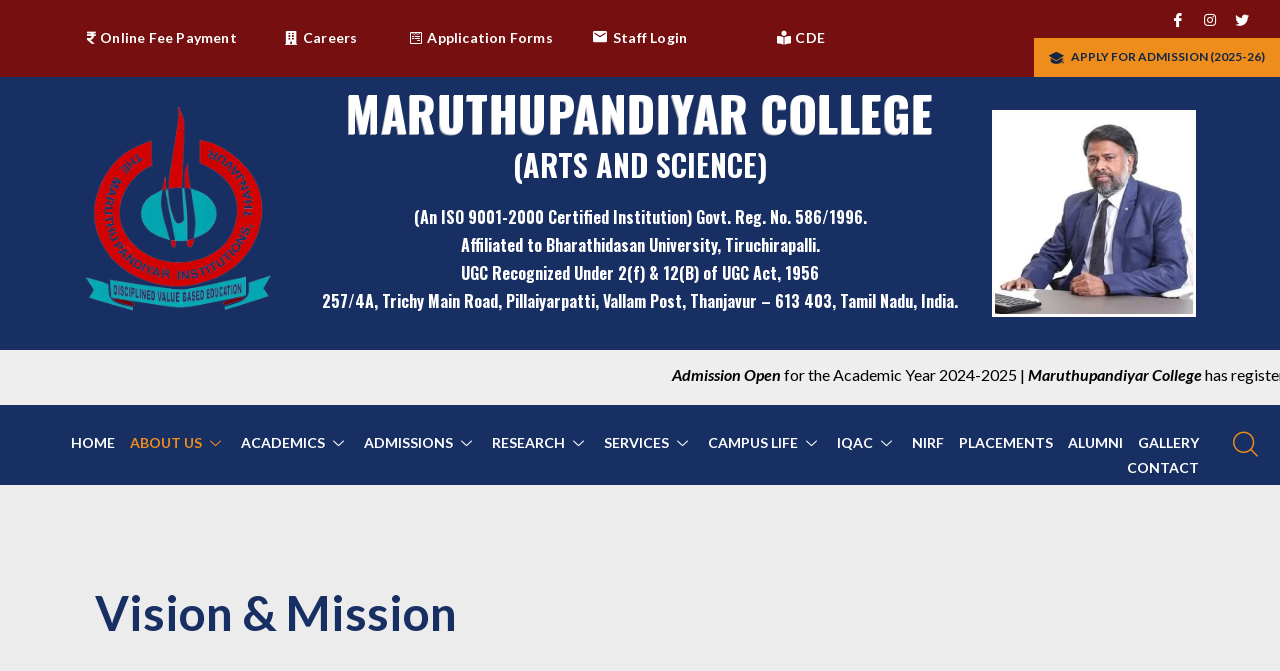

--- FILE ---
content_type: text/html; charset=UTF-8
request_url: https://mpi.edu.in/development/mission-vision/
body_size: 20512
content:
<!DOCTYPE html>
<html lang="en-US"
	prefix="og: https://ogp.me/ns#"  class="" data-skin="light">
<head>
	<meta charset="UTF-8">
	<meta name="viewport" content="width=device-width, initial-scale=1.0"/>
		<title>Vision &amp; Mission | The Marudupandiyar Institutions</title>

		<!-- All in One SEO 4.1.6.2 -->
		<meta name="description" content="Vision To provide an educational environment for rural economically weaker section students by inspired learning to foster holistic development of students. Mission Providing best higher education to rural youth by imparting skilled based learning to students. Facilitating value oriented education to the betterment of rural youth. Nurturing youth to build their holistic capability to induce […]" />
		<meta name="robots" content="max-image-preview:large" />
		<link rel="canonical" href="https://mpi.edu.in/development/mission-vision/" />
		<meta property="og:locale" content="en_US" />
		<meta property="og:site_name" content="The Marudupandiyar Institutions | Spirit Of Service To The Society" />
		<meta property="og:type" content="article" />
		<meta property="og:title" content="Vision &amp; Mission | The Marudupandiyar Institutions" />
		<meta property="og:description" content="Vision To provide an educational environment for rural economically weaker section students by inspired learning to foster holistic development of students. Mission Providing best higher education to rural youth by imparting skilled based learning to students. Facilitating value oriented education to the betterment of rural youth. Nurturing youth to build their holistic capability to induce […]" />
		<meta property="og:url" content="https://mpi.edu.in/development/mission-vision/" />
		<meta property="article:published_time" content="2022-09-29T04:29:50+00:00" />
		<meta property="article:modified_time" content="2024-05-13T06:34:53+00:00" />
		<meta name="twitter:card" content="summary" />
		<meta name="twitter:title" content="Vision &amp; Mission | The Marudupandiyar Institutions" />
		<meta name="twitter:description" content="Vision To provide an educational environment for rural economically weaker section students by inspired learning to foster holistic development of students. Mission Providing best higher education to rural youth by imparting skilled based learning to students. Facilitating value oriented education to the betterment of rural youth. Nurturing youth to build their holistic capability to induce […]" />
		<script type="application/ld+json" class="aioseo-schema">
			{"@context":"https:\/\/schema.org","@graph":[{"@type":"WebSite","@id":"https:\/\/mpi.edu.in\/development\/#website","url":"https:\/\/mpi.edu.in\/development\/","name":"The Marudupandiyar Institutions","description":"Spirit Of Service To The Society","inLanguage":"en-US","publisher":{"@id":"https:\/\/mpi.edu.in\/development\/#organization"}},{"@type":"Organization","@id":"https:\/\/mpi.edu.in\/development\/#organization","name":"The Marudupandiyar Institutions","url":"https:\/\/mpi.edu.in\/development\/","logo":{"@type":"ImageObject","@id":"https:\/\/mpi.edu.in\/development\/#organizationLogo","url":"https:\/\/mpi.edu.in\/development\/wp-content\/uploads\/2021\/02\/header_logo.png","width":150,"height":162},"image":{"@id":"https:\/\/mpi.edu.in\/development\/#organizationLogo"},"contactPoint":{"@type":"ContactPoint","telephone":"+914362266791","contactType":"Marudupandiyar Institutions"}},{"@type":"BreadcrumbList","@id":"https:\/\/mpi.edu.in\/development\/mission-vision\/#breadcrumblist","itemListElement":[{"@type":"ListItem","@id":"https:\/\/mpi.edu.in\/development\/#listItem","position":1,"item":{"@type":"WebPage","@id":"https:\/\/mpi.edu.in\/development\/","name":"Home","description":"Welcome to The Maruthupandiyar Institutions Discover More Departments Contact Us Laboratory B.Ed., 2020-2022 Batch students #Marudupandiyar College-Convocation:2022 Prof. Dr. M. Krishnan Vice-Chancellor, Central University of Tamil Nadu, Thiruvarur. Sports Day Thiru. M. Rathinakumar IRS & Thiru. V. Baskaran IRS Dr Mylswamy Annadurai \"Popularly known as Moon Man of India\" Thiru S. S. Palanimanickam Pongal Festival-2023 [\u2026]","url":"https:\/\/mpi.edu.in\/development\/"},"nextItem":"https:\/\/mpi.edu.in\/development\/mission-vision\/#listItem"},{"@type":"ListItem","@id":"https:\/\/mpi.edu.in\/development\/mission-vision\/#listItem","position":2,"item":{"@type":"WebPage","@id":"https:\/\/mpi.edu.in\/development\/mission-vision\/","name":"Vision & Mission","description":"Vision To provide an educational environment for rural economically weaker section students by inspired learning to foster holistic development of students. Mission Providing best higher education to rural youth by imparting skilled based learning to students. Facilitating value oriented education to the betterment of rural youth. Nurturing youth to build their holistic capability to induce [\u2026]","url":"https:\/\/mpi.edu.in\/development\/mission-vision\/"},"previousItem":"https:\/\/mpi.edu.in\/development\/#listItem"}]},{"@type":"WebPage","@id":"https:\/\/mpi.edu.in\/development\/mission-vision\/#webpage","url":"https:\/\/mpi.edu.in\/development\/mission-vision\/","name":"Vision & Mission | The Marudupandiyar Institutions","description":"Vision To provide an educational environment for rural economically weaker section students by inspired learning to foster holistic development of students. Mission Providing best higher education to rural youth by imparting skilled based learning to students. Facilitating value oriented education to the betterment of rural youth. Nurturing youth to build their holistic capability to induce [\u2026]","inLanguage":"en-US","isPartOf":{"@id":"https:\/\/mpi.edu.in\/development\/#website"},"breadcrumb":{"@id":"https:\/\/mpi.edu.in\/development\/mission-vision\/#breadcrumblist"},"image":{"@type":"ImageObject","@id":"https:\/\/mpi.edu.in\/development\/#mainImage","url":"https:\/\/mpi.edu.in\/development\/wp-content\/uploads\/2022\/02\/B87A1383-scaled.jpg","width":2560,"height":1707},"primaryImageOfPage":{"@id":"https:\/\/mpi.edu.in\/development\/mission-vision\/#mainImage"},"datePublished":"2022-09-29T04:29:50+00:00","dateModified":"2024-05-13T06:34:53+00:00"}]}
		</script>
		<!-- All in One SEO -->

<link rel='dns-prefetch' href='//fonts.googleapis.com' />
<link rel="alternate" type="application/rss+xml" title="The Marudupandiyar Institutions &raquo; Feed" href="https://mpi.edu.in/development/feed/" />
<link rel="alternate" type="application/rss+xml" title="The Marudupandiyar Institutions &raquo; Comments Feed" href="https://mpi.edu.in/development/comments/feed/" />
<link rel="alternate" title="oEmbed (JSON)" type="application/json+oembed" href="https://mpi.edu.in/development/wp-json/oembed/1.0/embed?url=https%3A%2F%2Fmpi.edu.in%2Fdevelopment%2Fmission-vision%2F" />
<link rel="alternate" title="oEmbed (XML)" type="text/xml+oembed" href="https://mpi.edu.in/development/wp-json/oembed/1.0/embed?url=https%3A%2F%2Fmpi.edu.in%2Fdevelopment%2Fmission-vision%2F&#038;format=xml" />
		<!-- This site uses the Google Analytics by MonsterInsights plugin v8.10.0 - Using Analytics tracking - https://www.monsterinsights.com/ -->
		<!-- Note: MonsterInsights is not currently configured on this site. The site owner needs to authenticate with Google Analytics in the MonsterInsights settings panel. -->
					<!-- No UA code set -->
				<!-- / Google Analytics by MonsterInsights -->
		<style id='wp-img-auto-sizes-contain-inline-css' type='text/css'>
img:is([sizes=auto i],[sizes^="auto," i]){contain-intrinsic-size:3000px 1500px}
/*# sourceURL=wp-img-auto-sizes-contain-inline-css */
</style>

<style id='wp-emoji-styles-inline-css' type='text/css'>

	img.wp-smiley, img.emoji {
		display: inline !important;
		border: none !important;
		box-shadow: none !important;
		height: 1em !important;
		width: 1em !important;
		margin: 0 0.07em !important;
		vertical-align: -0.1em !important;
		background: none !important;
		padding: 0 !important;
	}
/*# sourceURL=wp-emoji-styles-inline-css */
</style>
<link rel='stylesheet' id='wp-block-library-css' href='https://mpi.edu.in/development/wp-includes/css/dist/block-library/style.min.css?ver=6.9' type='text/css' media='all' />
<style id='global-styles-inline-css' type='text/css'>
:root{--wp--preset--aspect-ratio--square: 1;--wp--preset--aspect-ratio--4-3: 4/3;--wp--preset--aspect-ratio--3-4: 3/4;--wp--preset--aspect-ratio--3-2: 3/2;--wp--preset--aspect-ratio--2-3: 2/3;--wp--preset--aspect-ratio--16-9: 16/9;--wp--preset--aspect-ratio--9-16: 9/16;--wp--preset--color--black: #000000;--wp--preset--color--cyan-bluish-gray: #abb8c3;--wp--preset--color--white: #ffffff;--wp--preset--color--pale-pink: #f78da7;--wp--preset--color--vivid-red: #cf2e2e;--wp--preset--color--luminous-vivid-orange: #ff6900;--wp--preset--color--luminous-vivid-amber: #fcb900;--wp--preset--color--light-green-cyan: #7bdcb5;--wp--preset--color--vivid-green-cyan: #00d084;--wp--preset--color--pale-cyan-blue: #8ed1fc;--wp--preset--color--vivid-cyan-blue: #0693e3;--wp--preset--color--vivid-purple: #9b51e0;--wp--preset--gradient--vivid-cyan-blue-to-vivid-purple: linear-gradient(135deg,rgb(6,147,227) 0%,rgb(155,81,224) 100%);--wp--preset--gradient--light-green-cyan-to-vivid-green-cyan: linear-gradient(135deg,rgb(122,220,180) 0%,rgb(0,208,130) 100%);--wp--preset--gradient--luminous-vivid-amber-to-luminous-vivid-orange: linear-gradient(135deg,rgb(252,185,0) 0%,rgb(255,105,0) 100%);--wp--preset--gradient--luminous-vivid-orange-to-vivid-red: linear-gradient(135deg,rgb(255,105,0) 0%,rgb(207,46,46) 100%);--wp--preset--gradient--very-light-gray-to-cyan-bluish-gray: linear-gradient(135deg,rgb(238,238,238) 0%,rgb(169,184,195) 100%);--wp--preset--gradient--cool-to-warm-spectrum: linear-gradient(135deg,rgb(74,234,220) 0%,rgb(151,120,209) 20%,rgb(207,42,186) 40%,rgb(238,44,130) 60%,rgb(251,105,98) 80%,rgb(254,248,76) 100%);--wp--preset--gradient--blush-light-purple: linear-gradient(135deg,rgb(255,206,236) 0%,rgb(152,150,240) 100%);--wp--preset--gradient--blush-bordeaux: linear-gradient(135deg,rgb(254,205,165) 0%,rgb(254,45,45) 50%,rgb(107,0,62) 100%);--wp--preset--gradient--luminous-dusk: linear-gradient(135deg,rgb(255,203,112) 0%,rgb(199,81,192) 50%,rgb(65,88,208) 100%);--wp--preset--gradient--pale-ocean: linear-gradient(135deg,rgb(255,245,203) 0%,rgb(182,227,212) 50%,rgb(51,167,181) 100%);--wp--preset--gradient--electric-grass: linear-gradient(135deg,rgb(202,248,128) 0%,rgb(113,206,126) 100%);--wp--preset--gradient--midnight: linear-gradient(135deg,rgb(2,3,129) 0%,rgb(40,116,252) 100%);--wp--preset--font-size--small: 13px;--wp--preset--font-size--medium: 20px;--wp--preset--font-size--large: 36px;--wp--preset--font-size--x-large: 42px;--wp--preset--spacing--20: 0.44rem;--wp--preset--spacing--30: 0.67rem;--wp--preset--spacing--40: 1rem;--wp--preset--spacing--50: 1.5rem;--wp--preset--spacing--60: 2.25rem;--wp--preset--spacing--70: 3.38rem;--wp--preset--spacing--80: 5.06rem;--wp--preset--shadow--natural: 6px 6px 9px rgba(0, 0, 0, 0.2);--wp--preset--shadow--deep: 12px 12px 50px rgba(0, 0, 0, 0.4);--wp--preset--shadow--sharp: 6px 6px 0px rgba(0, 0, 0, 0.2);--wp--preset--shadow--outlined: 6px 6px 0px -3px rgb(255, 255, 255), 6px 6px rgb(0, 0, 0);--wp--preset--shadow--crisp: 6px 6px 0px rgb(0, 0, 0);}:where(.is-layout-flex){gap: 0.5em;}:where(.is-layout-grid){gap: 0.5em;}body .is-layout-flex{display: flex;}.is-layout-flex{flex-wrap: wrap;align-items: center;}.is-layout-flex > :is(*, div){margin: 0;}body .is-layout-grid{display: grid;}.is-layout-grid > :is(*, div){margin: 0;}:where(.wp-block-columns.is-layout-flex){gap: 2em;}:where(.wp-block-columns.is-layout-grid){gap: 2em;}:where(.wp-block-post-template.is-layout-flex){gap: 1.25em;}:where(.wp-block-post-template.is-layout-grid){gap: 1.25em;}.has-black-color{color: var(--wp--preset--color--black) !important;}.has-cyan-bluish-gray-color{color: var(--wp--preset--color--cyan-bluish-gray) !important;}.has-white-color{color: var(--wp--preset--color--white) !important;}.has-pale-pink-color{color: var(--wp--preset--color--pale-pink) !important;}.has-vivid-red-color{color: var(--wp--preset--color--vivid-red) !important;}.has-luminous-vivid-orange-color{color: var(--wp--preset--color--luminous-vivid-orange) !important;}.has-luminous-vivid-amber-color{color: var(--wp--preset--color--luminous-vivid-amber) !important;}.has-light-green-cyan-color{color: var(--wp--preset--color--light-green-cyan) !important;}.has-vivid-green-cyan-color{color: var(--wp--preset--color--vivid-green-cyan) !important;}.has-pale-cyan-blue-color{color: var(--wp--preset--color--pale-cyan-blue) !important;}.has-vivid-cyan-blue-color{color: var(--wp--preset--color--vivid-cyan-blue) !important;}.has-vivid-purple-color{color: var(--wp--preset--color--vivid-purple) !important;}.has-black-background-color{background-color: var(--wp--preset--color--black) !important;}.has-cyan-bluish-gray-background-color{background-color: var(--wp--preset--color--cyan-bluish-gray) !important;}.has-white-background-color{background-color: var(--wp--preset--color--white) !important;}.has-pale-pink-background-color{background-color: var(--wp--preset--color--pale-pink) !important;}.has-vivid-red-background-color{background-color: var(--wp--preset--color--vivid-red) !important;}.has-luminous-vivid-orange-background-color{background-color: var(--wp--preset--color--luminous-vivid-orange) !important;}.has-luminous-vivid-amber-background-color{background-color: var(--wp--preset--color--luminous-vivid-amber) !important;}.has-light-green-cyan-background-color{background-color: var(--wp--preset--color--light-green-cyan) !important;}.has-vivid-green-cyan-background-color{background-color: var(--wp--preset--color--vivid-green-cyan) !important;}.has-pale-cyan-blue-background-color{background-color: var(--wp--preset--color--pale-cyan-blue) !important;}.has-vivid-cyan-blue-background-color{background-color: var(--wp--preset--color--vivid-cyan-blue) !important;}.has-vivid-purple-background-color{background-color: var(--wp--preset--color--vivid-purple) !important;}.has-black-border-color{border-color: var(--wp--preset--color--black) !important;}.has-cyan-bluish-gray-border-color{border-color: var(--wp--preset--color--cyan-bluish-gray) !important;}.has-white-border-color{border-color: var(--wp--preset--color--white) !important;}.has-pale-pink-border-color{border-color: var(--wp--preset--color--pale-pink) !important;}.has-vivid-red-border-color{border-color: var(--wp--preset--color--vivid-red) !important;}.has-luminous-vivid-orange-border-color{border-color: var(--wp--preset--color--luminous-vivid-orange) !important;}.has-luminous-vivid-amber-border-color{border-color: var(--wp--preset--color--luminous-vivid-amber) !important;}.has-light-green-cyan-border-color{border-color: var(--wp--preset--color--light-green-cyan) !important;}.has-vivid-green-cyan-border-color{border-color: var(--wp--preset--color--vivid-green-cyan) !important;}.has-pale-cyan-blue-border-color{border-color: var(--wp--preset--color--pale-cyan-blue) !important;}.has-vivid-cyan-blue-border-color{border-color: var(--wp--preset--color--vivid-cyan-blue) !important;}.has-vivid-purple-border-color{border-color: var(--wp--preset--color--vivid-purple) !important;}.has-vivid-cyan-blue-to-vivid-purple-gradient-background{background: var(--wp--preset--gradient--vivid-cyan-blue-to-vivid-purple) !important;}.has-light-green-cyan-to-vivid-green-cyan-gradient-background{background: var(--wp--preset--gradient--light-green-cyan-to-vivid-green-cyan) !important;}.has-luminous-vivid-amber-to-luminous-vivid-orange-gradient-background{background: var(--wp--preset--gradient--luminous-vivid-amber-to-luminous-vivid-orange) !important;}.has-luminous-vivid-orange-to-vivid-red-gradient-background{background: var(--wp--preset--gradient--luminous-vivid-orange-to-vivid-red) !important;}.has-very-light-gray-to-cyan-bluish-gray-gradient-background{background: var(--wp--preset--gradient--very-light-gray-to-cyan-bluish-gray) !important;}.has-cool-to-warm-spectrum-gradient-background{background: var(--wp--preset--gradient--cool-to-warm-spectrum) !important;}.has-blush-light-purple-gradient-background{background: var(--wp--preset--gradient--blush-light-purple) !important;}.has-blush-bordeaux-gradient-background{background: var(--wp--preset--gradient--blush-bordeaux) !important;}.has-luminous-dusk-gradient-background{background: var(--wp--preset--gradient--luminous-dusk) !important;}.has-pale-ocean-gradient-background{background: var(--wp--preset--gradient--pale-ocean) !important;}.has-electric-grass-gradient-background{background: var(--wp--preset--gradient--electric-grass) !important;}.has-midnight-gradient-background{background: var(--wp--preset--gradient--midnight) !important;}.has-small-font-size{font-size: var(--wp--preset--font-size--small) !important;}.has-medium-font-size{font-size: var(--wp--preset--font-size--medium) !important;}.has-large-font-size{font-size: var(--wp--preset--font-size--large) !important;}.has-x-large-font-size{font-size: var(--wp--preset--font-size--x-large) !important;}
/*# sourceURL=global-styles-inline-css */
</style>

<style id='classic-theme-styles-inline-css' type='text/css'>
/*! This file is auto-generated */
.wp-block-button__link{color:#fff;background-color:#32373c;border-radius:9999px;box-shadow:none;text-decoration:none;padding:calc(.667em + 2px) calc(1.333em + 2px);font-size:1.125em}.wp-block-file__button{background:#32373c;color:#fff;text-decoration:none}
/*# sourceURL=/wp-includes/css/classic-themes.min.css */
</style>
<link rel='stylesheet' id='jquery.fancybox-css' href='https://mpi.edu.in/development/wp-content/plugins/popup-with-fancybox/inc/jquery.fancybox.css?ver=6.9' type='text/css' media='all' />
<link rel='stylesheet' id='fontawesome-css' href='https://mpi.edu.in/development/wp-content/plugins/wp-event-solution/assets/css/font-awesome.css?ver=5.0' type='text/css' media='all' />
<link rel='stylesheet' id='etn-app-index-css' href='https://mpi.edu.in/development/wp-content/plugins/wp-event-solution/build/index.css?ver=2.6.1' type='text/css' media='all' />
<link rel='stylesheet' id='etn-public-css-css' href='https://mpi.edu.in/development/wp-content/plugins/wp-event-solution/assets/css/event-manager-public.css?ver=2.6.1' type='text/css' media='all' />
<link rel='stylesheet' id='elementor-icons-ekiticons-css' href='https://mpi.edu.in/development/wp-content/plugins/elementskit-lite/modules/elementskit-icon-pack/assets/css/ekiticons.css?ver=2.5.3' type='text/css' media='all' />
<link rel='stylesheet' id='elementskit-parallax-style-css' href='https://mpi.edu.in/development/wp-content/plugins/courselog-essential/modules/parallax/assets/css/style.css?ver=1.5.9' type='text/css' media='all' />
<link rel='stylesheet' id='elementor-icons-css' href='https://mpi.edu.in/development/wp-content/plugins/elementor/assets/lib/eicons/css/elementor-icons.min.css?ver=5.14.0' type='text/css' media='all' />
<link rel='stylesheet' id='elementor-frontend-css' href='https://mpi.edu.in/development/wp-content/plugins/elementor/assets/css/frontend.min.css?ver=3.5.4' type='text/css' media='all' />
<link rel='stylesheet' id='elementor-post-4-css' href='https://mpi.edu.in/development/wp-content/uploads/elementor/css/post-4.css?ver=1663655543' type='text/css' media='all' />
<link rel='stylesheet' id='elementor-global-css' href='https://mpi.edu.in/development/wp-content/uploads/elementor/css/global.css?ver=1663655544' type='text/css' media='all' />
<link rel='stylesheet' id='elementor-post-8286-css' href='https://mpi.edu.in/development/wp-content/uploads/elementor/css/post-8286.css?ver=1715582095' type='text/css' media='all' />
<link rel='stylesheet' id='font-awesome-5-all-css' href='https://mpi.edu.in/development/wp-content/plugins/elementor/assets/lib/font-awesome/css/all.min.css?ver=3.5.4' type='text/css' media='all' />
<link rel='stylesheet' id='font-awesome-4-shim-css' href='https://mpi.edu.in/development/wp-content/plugins/elementor/assets/lib/font-awesome/css/v4-shims.min.css?ver=3.5.4' type='text/css' media='all' />
<link rel='stylesheet' id='courselog-fonts-css' href='https://fonts.googleapis.com/css?family=Roboto%3A300%2C300i%2C400%2C400i%2C500%2C500i%2C700%2C700i%2C900%2C900i%7CRubik%3A400%2C400i%2C500%2C500i%2C700%2C700i%2C900%2C900i&#038;ver=%201.2.9' type='text/css' media='all' />
<link rel='stylesheet' id='bootstrap-css' href='https://mpi.edu.in/development/wp-content/themes/courselog/assets/css/bootstrap.min.css?ver=%201.2.9' type='text/css' media='all' />
<link rel='stylesheet' id='iconfont-css' href='https://mpi.edu.in/development/wp-content/themes/courselog/assets/css/iconfont.css?ver=%201.2.9' type='text/css' media='all' />
<link rel='stylesheet' id='magnific-popup-css' href='https://mpi.edu.in/development/wp-content/themes/courselog/assets/css/magnific-popup.css?ver=%201.2.9' type='text/css' media='all' />
<link rel='stylesheet' id='owl-carousel-css' href='https://mpi.edu.in/development/wp-content/themes/courselog/assets/css/owl.carousel.min.css?ver=%201.2.9' type='text/css' media='all' />
<link rel='stylesheet' id='courselog-woocommerce-css' href='https://mpi.edu.in/development/wp-content/themes/courselog/assets/css/woocommerce.css?ver=%201.2.9' type='text/css' media='all' />
<link rel='stylesheet' id='courselog-custom-css' href='https://mpi.edu.in/development/wp-content/themes/courselog/assets/css/courselog-custom.css?ver=%201.2.9' type='text/css' media='all' />
<link rel='stylesheet' id='courselog-style-css' href='https://mpi.edu.in/development/wp-content/themes/courselog/assets/css/master.css?ver=%201.2.9' type='text/css' media='all' />
<link rel='stylesheet' id='ekit-widget-styles-css' href='https://mpi.edu.in/development/wp-content/plugins/elementskit-lite/widgets/init/assets/css/widget-styles.css?ver=2.5.3' type='text/css' media='all' />
<link rel='stylesheet' id='ekit-responsive-css' href='https://mpi.edu.in/development/wp-content/plugins/elementskit-lite/widgets/init/assets/css/responsive.css?ver=2.5.3' type='text/css' media='all' />
<link rel='stylesheet' id='google-fonts-1-css' href='https://fonts.googleapis.com/css?family=Lato%3A100%2C100italic%2C200%2C200italic%2C300%2C300italic%2C400%2C400italic%2C500%2C500italic%2C600%2C600italic%2C700%2C700italic%2C800%2C800italic%2C900%2C900italic%7COswald%3A100%2C100italic%2C200%2C200italic%2C300%2C300italic%2C400%2C400italic%2C500%2C500italic%2C600%2C600italic%2C700%2C700italic%2C800%2C800italic%2C900%2C900italic%7CSource+Sans+Pro%3A100%2C100italic%2C200%2C200italic%2C300%2C300italic%2C400%2C400italic%2C500%2C500italic%2C600%2C600italic%2C700%2C700italic%2C800%2C800italic%2C900%2C900italic&#038;display=auto&#038;ver=6.9' type='text/css' media='all' />
<script type="text/javascript" src="https://mpi.edu.in/development/wp-includes/js/jquery/jquery.min.js?ver=3.7.1" id="jquery-core-js"></script>
<script type="text/javascript" src="https://mpi.edu.in/development/wp-includes/js/jquery/jquery-migrate.min.js?ver=3.4.1" id="jquery-migrate-js"></script>
<script type="text/javascript" src="https://mpi.edu.in/development/wp-content/plugins/popup-with-fancybox/inc/jquery.fancybox.js?ver=6.9" id="jquery.fancybox-js"></script>
<script type="text/javascript" src="https://mpi.edu.in/development/wp-content/plugins/courselog-essential/modules/parallax/assets/js/jarallax.js?ver=1.5.9" id="jarallax-js"></script>
<script type="text/javascript" src="https://mpi.edu.in/development/wp-content/plugins/elementor/assets/lib/font-awesome/js/v4-shims.min.js?ver=3.5.4" id="font-awesome-4-shim-js"></script>
<script type="text/javascript" src="https://mpi.edu.in/development/wp-content/themes/courselog/assets/js/jquery.repeater.min.js?ver=%201.2.9" id="jquery-repeater-min-js"></script>
<link rel="https://api.w.org/" href="https://mpi.edu.in/development/wp-json/" /><link rel="alternate" title="JSON" type="application/json" href="https://mpi.edu.in/development/wp-json/wp/v2/pages/8286" /><link rel="EditURI" type="application/rsd+xml" title="RSD" href="https://mpi.edu.in/development/xmlrpc.php?rsd" />
<meta name="generator" content="WordPress 6.9" />
<link rel='shortlink' href='https://mpi.edu.in/development/?p=8286' />

			<script type="text/javascript">
				var elementskit_module_parallax_url = "https://mpi.edu.in/development/wp-content/plugins/courselog-essential/modules/parallax/"
			</script>
		<link rel="icon" href="https://mpi.edu.in/development/wp-content/uploads/2021/02/logo-132x150.png" sizes="32x32" />
<link rel="icon" href="https://mpi.edu.in/development/wp-content/uploads/2021/02/logo.png" sizes="192x192" />
<link rel="apple-touch-icon" href="https://mpi.edu.in/development/wp-content/uploads/2021/02/logo.png" />
<meta name="msapplication-TileImage" content="https://mpi.edu.in/development/wp-content/uploads/2021/02/logo.png" />
		<style type="text/css" id="wp-custom-css">
			.ts-footer .copyright-text {color: #fff !important;}

.single-event-banner{
	text-align: left;
}
.single-event-banner .breadcrumb li{
	color: #000;
}
.single-event-banner .banner-title {
	color: #000;
}
.single-event-banner .breadcrumb li a,
.single-event-banner .breadcrumb i{
	color: #000;
}
.ekit-sticky--active .elementor-container{
	transition: all ease-in-out .5s;
}
p{text-align:justify;}
.banner-area.banner-solid {background-color:#25497E;}
.banner-area.banner-solid .banner-title{color: white;}
.elementor-23 .elementor-element.elementor-element-864f3e5 > .elementor-element-populated{display:contents;}
.elementor-23 .elementor-element.elementor-element-8a7c79f{max-width:100%;width: inherit;}
.elementor-23 .elementor-element.elementor-element-8a7c79f .elementskit-navbar-nav .elementskit-submenu-panel > li > a {
    font-size: 15px;
    font-weight: 600;
    line-height: 20px;
    padding: 10px 10px 10px 20px;
}
.main-slider .banner-item::before {
	background: none;
}
a {color: #2575fc;}		</style>
		<style id='etn-custom-css-inline-css' type='text/css'>

        .etn-event-single-content-wrap .etn-event-meta .etn-event-category span,
        .etn-event-item .etn-event-footer .etn-atend-btn .etn-btn-border,
        .etn-btn.etn-btn-border, .attr-btn-primary.etn-btn-border, 
        .etn-attendee-form .etn-btn.etn-btn-border, 
        .etn-ticket-widget .etn-btn.etn-btn-border,
        .etn-settings-dashboard .button-primary.etn-btn-border,
        .etn-single-speaker-item .etn-speaker-content a:hover,
        .etn-event-style2 .etn-event-date,
        .etn-event-style3 .etn-event-content .etn-title a:hover,
        .event-tab-wrapper ul li a.etn-tab-a,
        .etn-speaker-item.style-3:hover .etn-speaker-content .etn-title a,
        .etn-event-item:hover .etn-title a{
            color: #5D78FF; 
        }
        .etn-event-item .etn-event-category span,
        .etn-btn, .attr-btn-primary, 
        .etn-attendee-form .etn-btn, 
        .etn-ticket-widget .etn-btn,
        .schedule-list-1 .schedule-header,
        .speaker-style4 .etn-speaker-content .etn-title a,
        .etn-speaker-details3 .speaker-title-info,
        .etn-event-slider .swiper-pagination-bullet, .etn-speaker-slider .swiper-pagination-bullet,
        .etn-event-slider .swiper-button-next, .etn-event-slider .swiper-button-prev,
         .etn-speaker-slider .swiper-button-next, .etn-speaker-slider .swiper-button-prev,
        .etn-single-speaker-item .etn-speaker-thumb .etn-speakers-social a,
        .etn-event-header .etn-event-countdown-wrap .etn-count-item, 
        .schedule-tab-1 .etn-nav li a.etn-active,
        .schedule-list-wrapper .schedule-listing.multi-schedule-list .schedule-slot-time,
        .etn-speaker-item.style-3 .etn-speaker-content .etn-speakers-social a,
        .event-tab-wrapper ul li a.etn-tab-a.etn-active,
        .etn-btn, button.etn-btn.etn-btn-primary,
        .etn-schedule-style-3 ul li:before,
        .etn-zoom-btn,
        .cat-radio-btn-list [type=radio]:checked+label:after, 
        .cat-radio-btn-list [type=radio]:not(:checked)+label:after,
        .etn-default-calendar-style .fc-button:hover,
        .etn-default-calendar-style .fc-state-highlight,
        .etn-settings-dashboard .button-primary{
            background-color: #5D78FF; 
        }

        .etn-event-item .etn-event-footer .etn-atend-btn .etn-btn-border,
        .etn-btn.etn-btn-border, .attr-btn-primary.etn-btn-border,
        .etn-attendee-form .etn-btn.etn-btn-border,
        .etn-ticket-widget .etn-btn.etn-btn-border,
        .event-tab-wrapper ul li a.etn-tab-a,
        .event-tab-wrapper ul li a.etn-tab-a.etn-active,
        .etn-schedule-style-3 ul li:after,
        .etn-default-calendar-style .fc-ltr .fc-basic-view .fc-day-top.fc-today .fc-day-number,
        .etn-default-calendar-style .fc-button:hover,
        .etn-settings-dashboard .button-primary.etn-btn-border{
            border-color: #5D78FF; 
        }
        .schedule-tab-wrapper .etn-nav li a.etn-active,
        .etn-speaker-item.style-3 .etn-speaker-content{
            border-bottom-color: #5D78FF; 
        }
        .schedule-tab-wrapper .etn-nav li a:after,
        .etn-event-list2 .etn-event-content,
        .schedule-tab-1 .etn-nav li a.etn-active:after{
            border-color: #5D78FF transparent transparent transparent;
        }
 
        .etn-default-calendar-style .fc .fc-daygrid-bg-harness:first-of-type:before{
            background-color: #5D78FF2A;
         }

        
        .etn-event-item .etn-event-location,
        .etn-event-tag-list a:hover,
        .etn-schedule-wrap .etn-schedule-info .etn-schedule-time{
            color: ; 
        }
        .etn-event-tag-list a:hover{
            border-color: ; 
        }
        .etn-btn:hover, .attr-btn-primary:hover,
        .etn-attendee-form .etn-btn:hover,
        .etn-ticket-widget .etn-btn:hover,
        .speaker-style4 .etn-speaker-content p,
        .etn-btn, button.etn-btn.etn-btn-primary:hover,
        .etn-zoom-btn,
        .etn-speaker-item.style-3 .etn-speaker-content .etn-speakers-social a:hover,
        .etn-single-speaker-item .etn-speaker-thumb .etn-speakers-social a:hover,
        .etn-settings-dashboard .button-primary:hover{
            background-color: ; 
        }
/*# sourceURL=etn-custom-css-inline-css */
</style>
<link rel='stylesheet' id='elementor-post-23-css' href='https://mpi.edu.in/development/wp-content/uploads/elementor/css/post-23.css?ver=1748246645' type='text/css' media='all' />
<link rel='stylesheet' id='courselog-widget-styles-pro-css' href='https://mpi.edu.in/development/wp-content/themes/courselog/assets/css/widget-styles-pro.css?ver=%201.2.9' type='text/css' media='all' />
<link rel='stylesheet' id='e-animations-css' href='https://mpi.edu.in/development/wp-content/plugins/elementor/assets/lib/animations/animations.min.css?ver=3.5.4' type='text/css' media='all' />
<link rel='stylesheet' id='google-fonts-2-css' href='https://fonts.googleapis.com/css?family=Roboto%3A100%2C100italic%2C200%2C200italic%2C300%2C300italic%2C400%2C400italic%2C500%2C500italic%2C600%2C600italic%2C700%2C700italic%2C800%2C800italic%2C900%2C900italic&#038;display=auto&#038;ver=6.9' type='text/css' media='all' />
<link rel='stylesheet' id='elementor-icons-shared-0-css' href='https://mpi.edu.in/development/wp-content/plugins/elementor/assets/lib/font-awesome/css/fontawesome.min.css?ver=5.15.3' type='text/css' media='all' />
<link rel='stylesheet' id='elementor-icons-fa-solid-css' href='https://mpi.edu.in/development/wp-content/plugins/elementor/assets/lib/font-awesome/css/solid.min.css?ver=5.15.3' type='text/css' media='all' />
<link rel='stylesheet' id='elementor-icons-fa-brands-css' href='https://mpi.edu.in/development/wp-content/plugins/elementor/assets/lib/font-awesome/css/brands.min.css?ver=5.15.3' type='text/css' media='all' />
</head>
<body class="wp-singular page-template page-template-template page-template-full-width-template page-template-templatefull-width-template-php page page-id-8286 wp-custom-logo wp-theme-courselog sidebar-active elementor-default elementor-kit-4 elementor-page elementor-page-8286">
<div class="ekit-template-content-markup ekit-template-content-header ekit-template-content-theme-support">
		<div data-elementor-type="wp-post" data-elementor-id="23" class="elementor elementor-23" data-elementor-settings="[]">
							<div class="elementor-section-wrap">
							<section class="elementor-section elementor-top-section elementor-element elementor-element-9648f25 elementor-section-full_width elementor-section-height-default elementor-section-height-default" data-id="9648f25" data-element_type="section" data-settings="{&quot;background_background&quot;:&quot;classic&quot;}">
						<div class="elementor-container elementor-column-gap-default">
					<div class="elementor-column elementor-col-50 elementor-top-column elementor-element elementor-element-3331645" data-id="3331645" data-element_type="column">
			<div class="elementor-widget-wrap elementor-element-populated">
								<div class="elementor-element elementor-element-64bec39 elementor-align-center elementor-mobile-align-center top-head-page-links elementor-widget elementor-widget-elementskit-page-list" data-id="64bec39" data-element_type="widget" data-settings="{&quot;ekit_we_effect_on&quot;:&quot;none&quot;}" data-widget_type="elementskit-page-list.default">
				<div class="elementor-widget-container">
			<div class="ekit-wid-con" >		<div class="elementor-icon-list-items row elementor-inline-items">
							<div class="elementor-icon-list-item col-lg-2  col-xs-2" >
					<a  target=_self rel=""  href="https://mpi.edu.in/development/fee-payment/" class="elementor-repeater-item-91390d4 ekit_badge_left">
						<div class="ekit_page_list_content">
															<span class="elementor-icon-list-icon">
									<i aria-hidden="true" class="fas fa-rupee-sign"></i>								</span>
														<span class="elementor-icon-list-text">
								<span class="ekit_page_list_title_title">&nbsp;Online Fee Payment</span>
															</span>
						</div>
											</a>
				</div>
								<div class="elementor-icon-list-item col-lg-2  col-xs-2" >
					<a  target=_self rel=""  href="https://mpi.edu.in/development/careers/" class="elementor-repeater-item-b5514cb ekit_badge_left">
						<div class="ekit_page_list_content">
															<span class="elementor-icon-list-icon">
									<i aria-hidden="true" class="fas fa-building"></i>								</span>
														<span class="elementor-icon-list-text">
								<span class="ekit_page_list_title_title">&nbsp;&nbsp;Careers</span>
															</span>
						</div>
											</a>
				</div>
								<div class="elementor-icon-list-item col-lg-2  col-xs-2" >
					<a  target=_self rel=""  href="https://mpi.edu.in/development/applications/" class="elementor-repeater-item-7d6cc4c ekit_badge_left">
						<div class="ekit_page_list_content">
															<span class="elementor-icon-list-icon">
									<i aria-hidden="true" class="fab fa-wpforms"></i>								</span>
														<span class="elementor-icon-list-text">
								<span class="ekit_page_list_title_title">&nbsp;&nbsp;Application Forms </span>
															</span>
						</div>
											</a>
				</div>
								<div class="elementor-icon-list-item col-lg-2  col-xs-2" >
					<a  target=_blank rel=""  href="https://mail.hostinger.com/" class="elementor-repeater-item-5f8d386 ekit_badge_left">
						<div class="ekit_page_list_content">
															<span class="elementor-icon-list-icon">
									<i aria-hidden="true" class="tsicon tsicon-tsemail"></i>								</span>
														<span class="elementor-icon-list-text">
								<span class="ekit_page_list_title_title">&nbsp;&nbsp;Staff Login</span>
															</span>
						</div>
											</a>
				</div>
								<div class="elementor-icon-list-item col-lg-2  col-xs-2" >
					<a  target=_blank rel=""  href="https://mpi.edu.in/development/learner-support-centre/" class="elementor-repeater-item-6285370 ekit_badge_left">
						<div class="ekit_page_list_content">
															<span class="elementor-icon-list-icon">
									<i aria-hidden="true" class="fas fa-book-reader"></i>								</span>
														<span class="elementor-icon-list-text">
								<span class="ekit_page_list_title_title">&nbsp;&nbsp;CDE</span>
															</span>
						</div>
											</a>
				</div>
						</div>
		</div>		</div>
				</div>
					</div>
		</div>
				<div class="elementor-column elementor-col-50 elementor-top-column elementor-element elementor-element-548df33" data-id="548df33" data-element_type="column">
			<div class="elementor-widget-wrap elementor-element-populated">
								<div class="elementor-element elementor-element-274517f elementor-widget__width-auto elementor-hidden-phone elementor-widget elementor-widget-elementskit-social-media" data-id="274517f" data-element_type="widget" data-settings="{&quot;ekit_we_effect_on&quot;:&quot;none&quot;}" data-widget_type="elementskit-social-media.default">
				<div class="elementor-widget-container">
			<div class="ekit-wid-con" >			 <ul class="ekit_social_media">
														<li class="elementor-repeater-item-63d4ac2">
					    <a
						href="https://www.facebook.com/Marudupandiyar-college-of-education-113167814142499/" target="_blank" class="facebook" >
														
							<i aria-hidden="true" class="icon icon-facebook"></i>									
                                                                                                            </a>
                    </li>
                    														<li class="elementor-repeater-item-99620c1">
					    <a
						href="https://instagram.com/mpceducation?igshid=emscbetjw3qs" target="_blank" class="instagram" >
														
							<i aria-hidden="true" class="fab fa-instagram"></i>									
                                                                                                            </a>
                    </li>
                    														<li class="elementor-repeater-item-f5e4f36">
					    <a
						href="https://twitter.com/mp_institutions?s=08" target="_blank" class="twitter" >
														
							<i aria-hidden="true" class="icon icon-twitter"></i>									
                                                                                                            </a>
                    </li>
                    							</ul>
		</div>		</div>
				</div>
				<div class="elementor-element elementor-element-9657870 elementor-widget__width-auto elementor-widget elementor-widget-elementskit-button" data-id="9657870" data-element_type="widget" data-settings="{&quot;ekit_we_effect_on&quot;:&quot;none&quot;}" data-widget_type="elementskit-button.default">
				<div class="elementor-widget-container">
			<div class="ekit-wid-con" >		<div class="ekit-btn-wraper">
							<a href="https://forms.gle/mkjzcbnxg5eACQpK6" target="_blank" class="elementskit-btn  whitespace--normal" >
					
					<i aria-hidden="true" class="tsicon tsicon-ts-icons2"></i>
					Apply For Admission (2025-26)				</a>
						</div>
        </div>		</div>
				</div>
				<div class="elementor-element elementor-element-374c43d elementor-widget__width-auto elementor-widget elementor-widget-elementskit-button" data-id="374c43d" data-element_type="widget" data-settings="{&quot;ekit_we_effect_on&quot;:&quot;none&quot;}" data-widget_type="elementskit-button.default">
				<div class="elementor-widget-container">
			<div class="ekit-wid-con" >		<div class="ekit-btn-wraper">
							<a  class="elementskit-btn  whitespace--normal" >
					
					
									</a>
						</div>
        </div>		</div>
				</div>
					</div>
		</div>
							</div>
		</section>
				<section class="elementor-section elementor-top-section elementor-element elementor-element-1e448c6 elementor-section-boxed elementor-section-height-default elementor-section-height-default" data-id="1e448c6" data-element_type="section" data-settings="{&quot;background_background&quot;:&quot;classic&quot;}">
						<div class="elementor-container elementor-column-gap-default">
					<div class="elementor-column elementor-col-33 elementor-top-column elementor-element elementor-element-0039387" data-id="0039387" data-element_type="column">
			<div class="elementor-widget-wrap elementor-element-populated">
								<div class="elementor-element elementor-element-6cde319 elementor-widget elementor-widget-image" data-id="6cde319" data-element_type="widget" data-settings="{&quot;ekit_we_effect_on&quot;:&quot;none&quot;}" data-widget_type="image.default">
				<div class="elementor-widget-container">
																<a href="https://mpi.edu.in/development/">
							<img width="494" height="505" src="https://mpi.edu.in/development/wp-content/uploads/2021/02/mpi23.png" class="attachment-large size-large" alt="" />								</a>
															</div>
				</div>
					</div>
		</div>
				<div class="elementor-column elementor-col-33 elementor-top-column elementor-element elementor-element-f879959" data-id="f879959" data-element_type="column">
			<div class="elementor-widget-wrap elementor-element-populated">
								<div class="elementor-element elementor-element-7c164ff elementor-widget elementor-widget-text-editor" data-id="7c164ff" data-element_type="widget" data-settings="{&quot;ekit_we_effect_on&quot;:&quot;none&quot;}" data-widget_type="text-editor.default">
				<div class="elementor-widget-container">
							<h1 style="text-align: center;"><span style="color: #fff;">MARUTHUPANDIYAR COLLEGE </span></h1>
<h3 style="text-align: center; font-family: Oswald;"><span style="color: #fff;">(ARTS AND SCIENCE)</span></h3>
<p style="text-align: center; color: #fff!important;"><strong>(An ISO 9001-2000 Certified Institution) Govt. Reg. No. 586/1996.</strong>
<strong><Br>Affiliated to Bharathidasan University, Tiruchirapalli.</Br>
</strong> <strong>UGC Recognized Under 2(f) &amp; 12(B) of UGC Act, 1956</strong><Br>
<strong>257/4A, Trichy Main Road, Pillaiyarpatti, </strong><strong>Vallam Post, Thanjavur &#8211; 613 403, Tamil Nadu, India.</strong></p>						</div>
				</div>
					</div>
		</div>
				<div class="elementor-column elementor-col-33 elementor-top-column elementor-element elementor-element-e406f0d" data-id="e406f0d" data-element_type="column">
			<div class="elementor-widget-wrap elementor-element-populated">
								<div class="elementor-element elementor-element-ba1f3e2 elementor-widget elementor-widget-image" data-id="ba1f3e2" data-element_type="widget" data-settings="{&quot;ekit_we_effect_on&quot;:&quot;none&quot;}" data-widget_type="image.default">
				<div class="elementor-widget-container">
															<img width="294" height="297" src="https://mpi.edu.in/development/wp-content/uploads/2021/02/chman-e1665814444912.jpeg" class="attachment-medium size-medium" alt="" />															</div>
				</div>
					</div>
		</div>
							</div>
		</section>
				<section class="elementor-section elementor-top-section elementor-element elementor-element-cb25370 elementor-section-full_width elementor-section-height-default elementor-section-height-default" data-id="cb25370" data-element_type="section">
						<div class="elementor-container elementor-column-gap-default">
					<div class="elementor-column elementor-col-100 elementor-top-column elementor-element elementor-element-7de7fbd" data-id="7de7fbd" data-element_type="column" data-settings="{&quot;background_background&quot;:&quot;classic&quot;}">
			<div class="elementor-widget-wrap elementor-element-populated">
								<div class="elementor-element elementor-element-fac60ed elementor-widget elementor-widget-text-editor" data-id="fac60ed" data-element_type="widget" data-settings="{&quot;ekit_we_effect_on&quot;:&quot;none&quot;}" data-widget_type="text-editor.default">
				<div class="elementor-widget-container">
							<div class="marquee">
<p>
<em><strong>Admission Open</strong></em> for the Academic Year 2024-2025 | <em><strong>Maruthupandiyar College</strong></em> has registered under UBA participating institutes. | <em><strong>Maruthupandiyar College is recognised as LSC of TNOU: </strong></em>Students are encouraged to enroll in the degree and diploma courses.| <em><strong>A grant of Rs 2 lakhs was </strong></em>received for an innovation program from EDII, Chennai.| <em><strong>Congrats Adheeswari </strong></em>for the National award for the Wushu game.
</p>
</div>						</div>
				</div>
					</div>
		</div>
							</div>
		</section>
				<section class="elementor-section elementor-top-section elementor-element elementor-element-cfbca05 elementor-section-full_width elementor-section-height-default elementor-section-height-default" data-id="cfbca05" data-element_type="section" data-settings="{&quot;background_background&quot;:&quot;classic&quot;}">
						<div class="elementor-container elementor-column-gap-default">
					<div class="elementor-column elementor-col-50 elementor-top-column elementor-element elementor-element-d04980c" data-id="d04980c" data-element_type="column" data-settings="{&quot;background_background&quot;:&quot;classic&quot;}">
			<div class="elementor-widget-wrap elementor-element-populated">
								<div class="elementor-element elementor-element-1fad678 elementor-widget__width-auto elementor-widget elementor-widget-ekit-nav-menu" data-id="1fad678" data-element_type="widget" data-settings="{&quot;ekit_we_effect_on&quot;:&quot;none&quot;}" data-widget_type="ekit-nav-menu.default">
				<div class="elementor-widget-container">
			<div class="ekit-wid-con ekit_menu_responsive_tablet" data-hamburger-icon="icon icon-menu-6" data-hamburger-icon-type="icon" data-responsive-breakpoint="1024">            <button class="elementskit-menu-hamburger elementskit-menu-toggler">
                <i aria-hidden="true" class="ekit-menu-icon icon icon-menu-6"></i>            </button>
            <div id="ekit-megamenu-main-menu" class="elementskit-menu-container elementskit-menu-offcanvas-elements elementskit-navbar-nav-default elementskit_line_arrow ekit-nav-menu-one-page-no ekit-nav-dropdown-hover"><ul id="menu-main-menu" class="elementskit-navbar-nav elementskit-menu-po-right submenu-click-on-icon"><li id="menu-item-3480" class="menu-item menu-item-type-post_type menu-item-object-page menu-item-home menu-item-3480 nav-item elementskit-mobile-builder-content" data-vertical-menu=750px><a href="https://mpi.edu.in/development/" class="ekit-menu-nav-link">HOME</a></li>
<li id="menu-item-2547" class="menu-item menu-item-type-post_type menu-item-object-page current-menu-ancestor current-menu-parent current_page_parent current_page_ancestor menu-item-has-children menu-item-2547 nav-item elementskit-dropdown-has relative_position elementskit-dropdown-menu-default_width elementskit-mobile-builder-content" data-vertical-menu=750px><a href="https://mpi.edu.in/development/about-us/" class="ekit-menu-nav-link ekit-menu-dropdown-toggle">ABOUT US<i class="icon icon-down-arrow1 elementskit-submenu-indicator"></i></a>
<ul class="elementskit-dropdown elementskit-submenu-panel">
	<li id="menu-item-7601" class="menu-item menu-item-type-post_type menu-item-object-page menu-item-7601 nav-item elementskit-mobile-builder-content" data-vertical-menu=750px><a href="https://mpi.edu.in/development/profile/" class=" dropdown-item">College Profile</a>	<li id="menu-item-8293" class="menu-item menu-item-type-post_type menu-item-object-page current-menu-item page_item page-item-8286 current_page_item menu-item-8293 nav-item elementskit-mobile-builder-content active" data-vertical-menu=750px><a href="https://mpi.edu.in/development/mission-vision/" class=" dropdown-item active">Vision &#038; Mission</a>	<li id="menu-item-7600" class="menu-item menu-item-type-post_type menu-item-object-page menu-item-7600 nav-item elementskit-mobile-builder-content" data-vertical-menu=750px><a href="https://mpi.edu.in/development/principal-mpc/" class=" dropdown-item">Principal MPC</a>	<li id="menu-item-7631" class="menu-item menu-item-type-post_type menu-item-object-page menu-item-7631 nav-item elementskit-mobile-builder-content" data-vertical-menu=750px><a href="https://mpi.edu.in/development/events/" class=" dropdown-item">Events &#038; Notifications</a></ul>
</li>
<li id="menu-item-7354" class="menu-item menu-item-type-custom menu-item-object-custom menu-item-has-children menu-item-7354 nav-item elementskit-dropdown-has relative_position elementskit-dropdown-menu-default_width elementskit-mobile-builder-content" data-vertical-menu=750px><a href="#" class="ekit-menu-nav-link ekit-menu-dropdown-toggle">ACADEMICS<i class="icon icon-down-arrow1 elementskit-submenu-indicator"></i></a>
<ul class="elementskit-dropdown elementskit-submenu-panel">
	<li id="menu-item-4407" class="menu-item menu-item-type-post_type menu-item-object-page menu-item-has-children menu-item-4407 nav-item elementskit-dropdown-has relative_position elementskit-dropdown-menu-default_width elementskit-mobile-builder-content" data-vertical-menu=750px><a href="https://mpi.edu.in/development/departments/" class=" dropdown-item">Departments<i class="icon icon-down-arrow1 elementskit-submenu-indicator"></i></a>
	<ul class="elementskit-dropdown elementskit-submenu-panel">
		<li id="menu-item-7734" class="menu-item menu-item-type-custom menu-item-object-custom menu-item-has-children menu-item-7734 nav-item elementskit-dropdown-has relative_position elementskit-dropdown-menu-default_width elementskit-mobile-builder-content" data-vertical-menu=750px><a class=" dropdown-item">Arts<i class="icon icon-down-arrow1 elementskit-submenu-indicator"></i></a>
		<ul class="elementskit-dropdown elementskit-submenu-panel">
			<li id="menu-item-5345" class="menu-item menu-item-type-post_type menu-item-object-page menu-item-5345 nav-item elementskit-mobile-builder-content" data-vertical-menu=750px><a href="https://mpi.edu.in/development/department-of-tamil/" class=" dropdown-item">Department of Tamil</a>			<li id="menu-item-5409" class="menu-item menu-item-type-post_type menu-item-object-page menu-item-5409 nav-item elementskit-mobile-builder-content" data-vertical-menu=750px><a href="https://mpi.edu.in/development/department-of-english/" class=" dropdown-item">Department of English</a>			<li id="menu-item-9115" class="menu-item menu-item-type-post_type menu-item-object-page menu-item-9115 nav-item elementskit-mobile-builder-content" data-vertical-menu=750px><a href="https://mpi.edu.in/development/department-of-defence-and-strategic-studies/" class=" dropdown-item">Department of Defence and Strategic Studies</a>		</ul>
		<li id="menu-item-7735" class="menu-item menu-item-type-custom menu-item-object-custom menu-item-has-children menu-item-7735 nav-item elementskit-dropdown-has relative_position elementskit-dropdown-menu-default_width elementskit-mobile-builder-content" data-vertical-menu=750px><a href="#" class=" dropdown-item">Science<i class="icon icon-down-arrow1 elementskit-submenu-indicator"></i></a>
		<ul class="elementskit-dropdown elementskit-submenu-panel">
			<li id="menu-item-6052" class="menu-item menu-item-type-post_type menu-item-object-page menu-item-6052 nav-item elementskit-mobile-builder-content" data-vertical-menu=750px><a href="https://mpi.edu.in/development/department-of-mathematics/" class=" dropdown-item">Department of Maths</a>			<li id="menu-item-6053" class="menu-item menu-item-type-post_type menu-item-object-page menu-item-6053 nav-item elementskit-mobile-builder-content" data-vertical-menu=750px><a href="https://mpi.edu.in/development/department-of-physics/" class=" dropdown-item">Department of Physics</a>			<li id="menu-item-6051" class="menu-item menu-item-type-post_type menu-item-object-page menu-item-6051 nav-item elementskit-mobile-builder-content" data-vertical-menu=750px><a href="https://mpi.edu.in/development/department-of-chemistry/" class=" dropdown-item">Department of Chemistry</a>			<li id="menu-item-5410" class="menu-item menu-item-type-post_type menu-item-object-page menu-item-5410 nav-item elementskit-mobile-builder-content" data-vertical-menu=750px><a href="https://mpi.edu.in/development/department-of-computer-science/" class=" dropdown-item">School of Computing</a>			<li id="menu-item-6004" class="menu-item menu-item-type-post_type menu-item-object-page menu-item-6004 nav-item elementskit-mobile-builder-content" data-vertical-menu=750px><a href="https://mpi.edu.in/development/department-of-bio-technology/" class=" dropdown-item">Department of Bio-Technology</a>			<li id="menu-item-6003" class="menu-item menu-item-type-post_type menu-item-object-page menu-item-6003 nav-item elementskit-mobile-builder-content" data-vertical-menu=750px><a href="https://mpi.edu.in/development/department-of-bio-chemistry/" class=" dropdown-item">Department of Bio-Chemistry</a>			<li id="menu-item-6002" class="menu-item menu-item-type-post_type menu-item-object-page menu-item-6002 nav-item elementskit-mobile-builder-content" data-vertical-menu=750px><a href="https://mpi.edu.in/development/department-of-microbiology/" class=" dropdown-item">Department of Microbiology</a>			<li id="menu-item-6108" class="menu-item menu-item-type-post_type menu-item-object-page menu-item-6108 nav-item elementskit-mobile-builder-content" data-vertical-menu=750px><a href="https://mpi.edu.in/development/department-of-hotel-management-catering-science/" class=" dropdown-item">Department of Hotel Management &amp; Catering Science</a>			<li id="menu-item-6107" class="menu-item menu-item-type-post_type menu-item-object-page menu-item-6107 nav-item elementskit-mobile-builder-content" data-vertical-menu=750px><a href="https://mpi.edu.in/development/department-of-fashion-technology/" class=" dropdown-item">Department of Fashion Technology</a>			<li id="menu-item-8847" class="menu-item menu-item-type-post_type menu-item-object-page menu-item-8847 nav-item elementskit-mobile-builder-content" data-vertical-menu=750px><a href="https://mpi.edu.in/development/department-of-nutrition-dietetics/" class=" dropdown-item">Department of Nutrition &#038; Dietetics</a>		</ul>
		<li id="menu-item-6130" class="menu-item menu-item-type-post_type menu-item-object-page menu-item-6130 nav-item elementskit-mobile-builder-content" data-vertical-menu=750px><a href="https://mpi.edu.in/development/department-of-commerce/" class=" dropdown-item">Commerce</a>		<li id="menu-item-6131" class="menu-item menu-item-type-post_type menu-item-object-page menu-item-6131 nav-item elementskit-mobile-builder-content" data-vertical-menu=750px><a href="https://mpi.edu.in/development/department-of-business-administration/" class=" dropdown-item">Management</a>	</ul>
	<li id="menu-item-7363" class="menu-item menu-item-type-post_type menu-item-object-page menu-item-7363 nav-item elementskit-mobile-builder-content" data-vertical-menu=750px><a href="https://mpi.edu.in/development/programmes/" class=" dropdown-item">Programmes</a>	<li id="menu-item-7462" class="menu-item menu-item-type-post_type menu-item-object-page menu-item-7462 nav-item elementskit-mobile-builder-content" data-vertical-menu=750px><a href="https://mpi.edu.in/development/learner-support-centre/" class=" dropdown-item">BDU-Centre for Distance and Online Education</a>	<li id="menu-item-7239" class="menu-item menu-item-type-post_type menu-item-object-page menu-item-7239 nav-item elementskit-mobile-builder-content" data-vertical-menu=750px><a href="https://mpi.edu.in/development/examination/" class=" dropdown-item">Examinations</a>	<li id="menu-item-7797" class="menu-item menu-item-type-post_type menu-item-object-page menu-item-7797 nav-item elementskit-mobile-builder-content" data-vertical-menu=750px><a href="https://mpi.edu.in/development/physical-education/" class=" dropdown-item">Physical Education</a>	<li id="menu-item-11235" class="menu-item menu-item-type-post_type menu-item-object-page menu-item-11235 nav-item elementskit-mobile-builder-content" data-vertical-menu=750px><a href="https://mpi.edu.in/development/documents-2/" class=" dropdown-item">Documents</a></ul>
</li>
<li id="menu-item-4473" class="menu-item menu-item-type-post_type menu-item-object-page menu-item-has-children menu-item-4473 nav-item elementskit-dropdown-has relative_position elementskit-dropdown-menu-default_width elementskit-mobile-builder-content" data-vertical-menu=750px><a href="https://mpi.edu.in/development/admission/" class="ekit-menu-nav-link ekit-menu-dropdown-toggle">ADMISSIONS<i class="icon icon-down-arrow1 elementskit-submenu-indicator"></i></a>
<ul class="elementskit-dropdown elementskit-submenu-panel">
	<li id="menu-item-8285" class="menu-item menu-item-type-post_type menu-item-object-page menu-item-8285 nav-item elementskit-mobile-builder-content" data-vertical-menu=750px><a href="https://mpi.edu.in/development/courses-offered/" class=" dropdown-item">Eligibility</a>	<li id="menu-item-8255" class="menu-item menu-item-type-post_type menu-item-object-page menu-item-8255 nav-item elementskit-mobile-builder-content" data-vertical-menu=750px><a href="https://mpi.edu.in/development/applications-ugpg-m-philph-d/" class=" dropdown-item">Applications-UG,PG, M.Phil&#038;Ph.D</a></ul>
</li>
<li id="menu-item-7370" class="menu-item menu-item-type-custom menu-item-object-custom menu-item-has-children menu-item-7370 nav-item elementskit-dropdown-has relative_position elementskit-dropdown-menu-default_width elementskit-mobile-builder-content" data-vertical-menu=750px><a href="#" class="ekit-menu-nav-link ekit-menu-dropdown-toggle">RESEARCH<i class="icon icon-down-arrow1 elementskit-submenu-indicator"></i></a>
<ul class="elementskit-dropdown elementskit-submenu-panel">
	<li id="menu-item-7372" class="menu-item menu-item-type-post_type menu-item-object-page menu-item-7372 nav-item elementskit-mobile-builder-content" data-vertical-menu=750px><a href="https://mpi.edu.in/development/dean-research/" class=" dropdown-item">Dean-Research</a>	<li id="menu-item-7563" class="menu-item menu-item-type-post_type menu-item-object-page menu-item-7563 nav-item elementskit-mobile-builder-content" data-vertical-menu=750px><a href="https://mpi.edu.in/development/collaborations-and-mou/" class=" dropdown-item">Collaborations and MOU</a>	<li id="menu-item-7723" class="menu-item menu-item-type-post_type menu-item-object-page menu-item-7723 nav-item elementskit-mobile-builder-content" data-vertical-menu=750px><a href="https://mpi.edu.in/development/research-advisor/" class=" dropdown-item">Research Advisor</a>	<li id="menu-item-7929" class="menu-item menu-item-type-post_type menu-item-object-page menu-item-7929 nav-item elementskit-mobile-builder-content" data-vertical-menu=750px><a href="https://mpi.edu.in/development/grants-and-scholarships/" class=" dropdown-item">Research Projects</a>	<li id="menu-item-7643" class="menu-item menu-item-type-post_type menu-item-object-page menu-item-7643 nav-item elementskit-mobile-builder-content" data-vertical-menu=750px><a href="https://mpi.edu.in/development/publications/" class=" dropdown-item">Publications</a></ul>
</li>
<li id="menu-item-7750" class="menu-item menu-item-type-custom menu-item-object-custom menu-item-has-children menu-item-7750 nav-item elementskit-dropdown-has relative_position elementskit-dropdown-menu-default_width elementskit-mobile-builder-content" data-vertical-menu=750px><a href="#" class="ekit-menu-nav-link ekit-menu-dropdown-toggle">SERVICES<i class="icon icon-down-arrow1 elementskit-submenu-indicator"></i></a>
<ul class="elementskit-dropdown elementskit-submenu-panel">
	<li id="menu-item-7838" class="menu-item menu-item-type-post_type menu-item-object-page menu-item-7838 nav-item elementskit-mobile-builder-content" data-vertical-menu=750px><a href="https://mpi.edu.in/development/institute-for-entrepreneurship-and-career-development/" class=" dropdown-item">IECD</a>	<li id="menu-item-7821" class="menu-item menu-item-type-post_type menu-item-object-page menu-item-7821 nav-item elementskit-mobile-builder-content" data-vertical-menu=750px><a href="https://mpi.edu.in/development/sports-2/" class=" dropdown-item">Sports</a>	<li id="menu-item-7752" class="menu-item menu-item-type-post_type menu-item-object-page menu-item-7752 nav-item elementskit-mobile-builder-content" data-vertical-menu=750px><a href="https://mpi.edu.in/development/services/" class=" dropdown-item">NSS</a>	<li id="menu-item-7751" class="menu-item menu-item-type-post_type menu-item-object-page menu-item-7751 nav-item elementskit-mobile-builder-content" data-vertical-menu=750px><a href="https://mpi.edu.in/development/yrc/" class=" dropdown-item">YRC</a>	<li id="menu-item-8643" class="menu-item menu-item-type-post_type menu-item-object-page menu-item-8643 nav-item elementskit-mobile-builder-content" data-vertical-menu=750px><a href="https://mpi.edu.in/development/red-ribbon-club/" class=" dropdown-item">RRC</a>	<li id="menu-item-8878" class="menu-item menu-item-type-post_type menu-item-object-page menu-item-8878 nav-item elementskit-mobile-builder-content" data-vertical-menu=750px><a href="https://mpi.edu.in/development/rotaract-club/" class=" dropdown-item">Rotaract Club</a>	<li id="menu-item-8817" class="menu-item menu-item-type-post_type menu-item-object-page menu-item-8817 nav-item elementskit-mobile-builder-content" data-vertical-menu=750px><a href="https://mpi.edu.in/development/student-grievance-redressal/" class=" dropdown-item">Student Grievance Redressal</a>	<li id="menu-item-8735" class="menu-item menu-item-type-post_type menu-item-object-page menu-item-8735 nav-item elementskit-mobile-builder-content" data-vertical-menu=750px><a href="https://mpi.edu.in/development/arc/" class=" dropdown-item">Anti-Ragging Committee</a>	<li id="menu-item-3858" class="menu-item menu-item-type-post_type menu-item-object-page menu-item-3858 nav-item elementskit-mobile-builder-content" data-vertical-menu=750px><a href="https://mpi.edu.in/development/associations/" class=" dropdown-item">Associations</a>	<li id="menu-item-8861" class="menu-item menu-item-type-post_type menu-item-object-page menu-item-8861 nav-item elementskit-mobile-builder-content" data-vertical-menu=750px><a href="https://mpi.edu.in/development/cells-clubs/" class=" dropdown-item">Cells &#038; Clubs</a></ul>
</li>
<li id="menu-item-8396" class="menu-item menu-item-type-custom menu-item-object-custom menu-item-has-children menu-item-8396 nav-item elementskit-dropdown-has relative_position elementskit-dropdown-menu-default_width elementskit-mobile-builder-content" data-vertical-menu=750px><a href="#" class="ekit-menu-nav-link ekit-menu-dropdown-toggle">CAMPUS LIFE<i class="icon icon-down-arrow1 elementskit-submenu-indicator"></i></a>
<ul class="elementskit-dropdown elementskit-submenu-panel">
	<li id="menu-item-8401" class="menu-item menu-item-type-post_type menu-item-object-page menu-item-8401 nav-item elementskit-mobile-builder-content" data-vertical-menu=750px><a href="https://mpi.edu.in/development/library/" class=" dropdown-item">Library</a>	<li id="menu-item-8400" class="menu-item menu-item-type-post_type menu-item-object-page menu-item-8400 nav-item elementskit-mobile-builder-content" data-vertical-menu=750px><a href="https://mpi.edu.in/development/laboratory/" class=" dropdown-item">Laboratory</a>	<li id="menu-item-8443" class="menu-item menu-item-type-post_type menu-item-object-page menu-item-8443 nav-item elementskit-mobile-builder-content" data-vertical-menu=750px><a href="https://mpi.edu.in/development/seminar-hall/" class=" dropdown-item">Seminar Hall</a>	<li id="menu-item-8442" class="menu-item menu-item-type-post_type menu-item-object-page menu-item-8442 nav-item elementskit-mobile-builder-content" data-vertical-menu=750px><a href="https://mpi.edu.in/development/vip-multi-purpose-hall/" class=" dropdown-item">VIP Multi-purpose hall</a>	<li id="menu-item-8477" class="menu-item menu-item-type-post_type menu-item-object-page menu-item-8477 nav-item elementskit-mobile-builder-content" data-vertical-menu=750px><a href="https://mpi.edu.in/development/hostel/" class=" dropdown-item">Hostel</a>	<li id="menu-item-8476" class="menu-item menu-item-type-post_type menu-item-object-page menu-item-8476 nav-item elementskit-mobile-builder-content" data-vertical-menu=750px><a href="https://mpi.edu.in/development/transport/" class=" dropdown-item">Transport</a>	<li id="menu-item-8475" class="menu-item menu-item-type-post_type menu-item-object-page menu-item-8475 nav-item elementskit-mobile-builder-content" data-vertical-menu=750px><a href="https://mpi.edu.in/development/canteen/" class=" dropdown-item">Canteen</a></ul>
</li>
<li id="menu-item-4725" class="menu-item menu-item-type-post_type menu-item-object-page menu-item-has-children menu-item-4725 nav-item elementskit-dropdown-has relative_position elementskit-dropdown-menu-default_width elementskit-mobile-builder-content" data-vertical-menu=750px><a href="https://mpi.edu.in/development/iqac/" class="ekit-menu-nav-link ekit-menu-dropdown-toggle">IQAC<i class="icon icon-down-arrow1 elementskit-submenu-indicator"></i></a>
<ul class="elementskit-dropdown elementskit-submenu-panel">
	<li id="menu-item-8783" class="menu-item menu-item-type-post_type menu-item-object-page menu-item-8783 nav-item elementskit-mobile-builder-content" data-vertical-menu=750px><a href="https://mpi.edu.in/development/objectives-of-the-iqac/" class=" dropdown-item">Objectives of the IQAC</a>	<li id="menu-item-9072" class="menu-item menu-item-type-post_type menu-item-object-page menu-item-9072 nav-item elementskit-mobile-builder-content" data-vertical-menu=750px><a href="https://mpi.edu.in/development/composition-of-iqac/" class=" dropdown-item">Composition of IQAC</a>	<li id="menu-item-9071" class="menu-item menu-item-type-post_type menu-item-object-page menu-item-9071 nav-item elementskit-mobile-builder-content" data-vertical-menu=750px><a href="https://mpi.edu.in/development/dqac-flowchart/" class=" dropdown-item">DQAC Flowchart</a>	<li id="menu-item-9070" class="menu-item menu-item-type-post_type menu-item-object-page menu-item-9070 nav-item elementskit-mobile-builder-content" data-vertical-menu=750px><a href="https://mpi.edu.in/development/iqac-minutes/" class=" dropdown-item">IQAC Minutes</a>	<li id="menu-item-9069" class="menu-item menu-item-type-post_type menu-item-object-page menu-item-9069 nav-item elementskit-mobile-builder-content" data-vertical-menu=750px><a href="https://mpi.edu.in/development/iqac-reports/" class=" dropdown-item">IQAC Reports</a>	<li id="menu-item-9068" class="menu-item menu-item-type-post_type menu-item-object-page menu-item-9068 nav-item elementskit-mobile-builder-content" data-vertical-menu=750px><a href="https://mpi.edu.in/development/feedback-analysis/" class=" dropdown-item">Feedback Analysis</a>	<li id="menu-item-9067" class="menu-item menu-item-type-post_type menu-item-object-page menu-item-9067 nav-item elementskit-mobile-builder-content" data-vertical-menu=750px><a href="https://mpi.edu.in/development/action-taken-report/" class=" dropdown-item">Action Taken Report</a>	<li id="menu-item-9066" class="menu-item menu-item-type-post_type menu-item-object-page menu-item-9066 nav-item elementskit-mobile-builder-content" data-vertical-menu=750px><a href="https://mpi.edu.in/development/academic-calendar/" class=" dropdown-item">Academic Calendar</a>	<li id="menu-item-9065" class="menu-item menu-item-type-post_type menu-item-object-page menu-item-9065 nav-item elementskit-mobile-builder-content" data-vertical-menu=750px><a href="https://mpi.edu.in/development/newsletter/" class=" dropdown-item">Newsletter</a>	<li id="menu-item-11238" class="menu-item menu-item-type-post_type menu-item-object-page menu-item-11238 nav-item elementskit-mobile-builder-content" data-vertical-menu=750px><a href="https://mpi.edu.in/development/documents/" class=" dropdown-item">IQAC Documents</a></ul>
</li>
<li id="menu-item-11257" class="menu-item menu-item-type-post_type menu-item-object-page menu-item-11257 nav-item elementskit-mobile-builder-content" data-vertical-menu=750px><a href="https://mpi.edu.in/development/nirf/" class="ekit-menu-nav-link">NIRF</a></li>
<li id="menu-item-8390" class="menu-item menu-item-type-post_type menu-item-object-page menu-item-8390 nav-item elementskit-mobile-builder-content" data-vertical-menu=750px><a href="https://mpi.edu.in/development/placements/" class="ekit-menu-nav-link">PLACEMENTS</a></li>
<li id="menu-item-8394" class="menu-item menu-item-type-post_type menu-item-object-page menu-item-8394 nav-item elementskit-mobile-builder-content" data-vertical-menu=750px><a href="https://mpi.edu.in/development/alumni-2/" class="ekit-menu-nav-link">ALUMNI</a></li>
<li id="menu-item-5479" class="menu-item menu-item-type-post_type menu-item-object-page menu-item-5479 nav-item elementskit-mobile-builder-content" data-vertical-menu=750px><a href="https://mpi.edu.in/development/gallery/" class="ekit-menu-nav-link">GALLERY</a></li>
<li id="menu-item-2546" class="menu-item menu-item-type-post_type menu-item-object-page menu-item-2546 nav-item elementskit-mobile-builder-content" data-vertical-menu=750px><a href="https://mpi.edu.in/development/contact/" class="ekit-menu-nav-link">CONTACT</a></li>
</ul>
				<div class="elementskit-nav-identity-panel">
					<div class="elementskit-site-title">
						<a class="elementskit-nav-logo" href="https://mpi.edu.in/development" target="_self" rel="">
                            <img width="132" height="155" src="https://mpi.edu.in/development/wp-content/uploads/2021/02/logo.png" class="attachment-full size-full" alt="" decoding="async" />
						</a> 
					</div>
					<button class="elementskit-menu-close elementskit-menu-toggler" type="button">X</button>
				</div>
			</div><div class="elementskit-menu-overlay elementskit-menu-offcanvas-elements elementskit-menu-toggler ekit-nav-menu--overlay"></div></div>		</div>
				</div>
					</div>
		</div>
				<div class="elementor-column elementor-col-50 elementor-top-column elementor-element elementor-element-8ac0ab2" data-id="8ac0ab2" data-element_type="column">
			<div class="elementor-widget-wrap elementor-element-populated">
								<div class="elementor-element elementor-element-a179630 elementor-widget__width-auto header-search elementor-widget elementor-widget-elementskit-header-search" data-id="a179630" data-element_type="widget" data-settings="{&quot;ekit_we_effect_on&quot;:&quot;none&quot;}" data-widget_type="elementskit-header-search.default">
				<div class="elementor-widget-container">
			<div class="ekit-wid-con" >        <a href="#ekit_modal-popup-a179630" class="ekit_navsearch-button ekit-modal-popup">
            <i aria-hidden="true" class="tsicon tsicon-search1"></i>        </a>
        <!-- language switcher strart -->
        <!-- xs modal -->
        <div class="zoom-anim-dialog mfp-hide ekit_modal-searchPanel" id="ekit_modal-popup-a179630">
            <div class="ekit-search-panel">
            <!-- Polylang search - thanks to Alain Melsens -->
                <form role="search" method="get" class="ekit-search-group" action="https://mpi.edu.in/development/">
                    <input type="search" class="ekit_search-field" placeholder="Search..." value="" name="s" />
                    <button type="submit" class="ekit_search-button">
                        <i aria-hidden="true" class="tsicon tsicon-search1"></i>                    </button>
                </form>
            </div>
        </div><!-- End xs modal -->
        <!-- end language switcher strart -->
        </div>		</div>
				</div>
					</div>
		</div>
							</div>
		</section>
						</div>
					</div>
		</div>


     <div class="banner-area banner-solid" >
            <div class="container">
                <div class="row">
                    <div class="col-md-12">
                                                <h2 class="banner-title ">
                           Vision &#038; Mission 
                        </h2>
                         
                    </div>
                </div>
            </div>
        </div>  
  
   <div id="post-8286" class="full-width-content post-8286 page type-page status-publish has-post-thumbnail hentry" role="main">
    <div class="builder-content">
							<div data-elementor-type="wp-page" data-elementor-id="8286" class="elementor elementor-8286" data-elementor-settings="[]">
							<div class="elementor-section-wrap">
							<section class="elementor-section elementor-top-section elementor-element elementor-element-d845ca3 elementor-section-boxed elementor-section-height-default elementor-section-height-default" data-id="d845ca3" data-element_type="section">
						<div class="elementor-container elementor-column-gap-default">
					<div class="elementor-column elementor-col-66 elementor-top-column elementor-element elementor-element-c4d6495" data-id="c4d6495" data-element_type="column">
			<div class="elementor-widget-wrap elementor-element-populated">
								<div class="elementor-element elementor-element-dd1d593 elementor-widget elementor-widget-heading" data-id="dd1d593" data-element_type="widget" data-settings="{&quot;ekit_we_effect_on&quot;:&quot;none&quot;}" data-widget_type="heading.default">
				<div class="elementor-widget-container">
			<h4 class="elementor-heading-title elementor-size-default">Vision</h4>		</div>
				</div>
				<div class="elementor-element elementor-element-6dc8313 elementor-widget elementor-widget-elementskit-heading" data-id="6dc8313" data-element_type="widget" data-settings="{&quot;ekit_we_effect_on&quot;:&quot;none&quot;}" data-widget_type="elementskit-heading.default">
				<div class="elementor-widget-container">
			<div class="ekit-wid-con" ><div class="ekit-heading elementskit-section-title-wraper text_left   ekit_heading_tablet-   ekit_heading_mobile-text_left">				<div class='ekit-heading__description'>
					<ul>
<li>To provide an educational environment for rural economically weaker section students by inspired learning to foster holistic development of students.</li>
</ul>
				</div>
			</div></div>		</div>
				</div>
				<div class="elementor-element elementor-element-0f66edf elementor-widget elementor-widget-heading" data-id="0f66edf" data-element_type="widget" data-settings="{&quot;ekit_we_effect_on&quot;:&quot;none&quot;}" data-widget_type="heading.default">
				<div class="elementor-widget-container">
			<h4 class="elementor-heading-title elementor-size-default">Mission</h4>		</div>
				</div>
				<div class="elementor-element elementor-element-7683ac8 elementor-widget elementor-widget-elementskit-heading" data-id="7683ac8" data-element_type="widget" data-settings="{&quot;ekit_we_effect_on&quot;:&quot;none&quot;}" data-widget_type="elementskit-heading.default">
				<div class="elementor-widget-container">
			<div class="ekit-wid-con" ><div class="ekit-heading elementskit-section-title-wraper text_left   ekit_heading_tablet-   ekit_heading_mobile-text_left">				<div class='ekit-heading__description'>
					<ul>
<li>Providing best higher education to rural youth by imparting skilled based learning to students.</li>
<li>Facilitating value oriented education to the betterment of rural youth.</li>
<li>Nurturing youth to build   their holistic capability to induce effective learning ans attain their desired career.</li>
</ul>
				</div>
			</div></div>		</div>
				</div>
					</div>
		</div>
				<div class="elementor-column elementor-col-33 elementor-top-column elementor-element elementor-element-d8fd618" data-id="d8fd618" data-element_type="column">
			<div class="elementor-widget-wrap elementor-element-populated">
								<div class="elementor-element elementor-element-a903124 elementor-widget elementor-widget-image" data-id="a903124" data-element_type="widget" data-settings="{&quot;ekit_we_effect_on&quot;:&quot;none&quot;}" data-widget_type="image.default">
				<div class="elementor-widget-container">
															<img decoding="async" width="1421" height="738" src="https://mpi.edu.in/development/wp-content/uploads/2024/05/Picture1-e1715329241437.jpg" class="attachment-large size-large" alt="" srcset="https://mpi.edu.in/development/wp-content/uploads/2024/05/Picture1-e1715329241437.jpg 1421w, https://mpi.edu.in/development/wp-content/uploads/2024/05/Picture1-e1715329241437-768x399.jpg 768w" sizes="(max-width: 1421px) 100vw, 1421px" />															</div>
				</div>
					</div>
		</div>
							</div>
		</section>
						</div>
					</div>
				    </div> <!-- end main-content -->
</div> <!-- end main-content -->
 
      <footer class="ts-footer solid-bg-two" >
            <div class="container">
             
             
                  <div class="row copyright justify-content-between align-items-center">
                     <div class="col-md-4">
                          <a class="footer-logo" href="https://mpi.edu.in/development/">
                                    <img src="https://mpi.edu.in/development/wp-content/themes/courselog/assets/images/logo/mpi-footer-logo.png" alt="The Marudupandiyar Institutions">
                           </a>
                     </div>
                     <div class="col-md-8">
                       <p class="copyright-text text-lg-right" style="color: white;">
                           Copyright © 2023 MPI. All Right Reserved.                        </p>
                     </div>
               </div>
           </div>
      </footer>
        <!-- end footer -->
   
   <script type="speculationrules">
{"prefetch":[{"source":"document","where":{"and":[{"href_matches":"/development/*"},{"not":{"href_matches":["/development/wp-*.php","/development/wp-admin/*","/development/wp-content/uploads/*","/development/wp-content/*","/development/wp-content/plugins/*","/development/wp-content/themes/courselog/*","/development/*\\?(.+)"]}},{"not":{"selector_matches":"a[rel~=\"nofollow\"]"}},{"not":{"selector_matches":".no-prefetch, .no-prefetch a"}}]},"eagerness":"conservative"}]}
</script>
<script type="text/javascript" id="etn-public-js-extra">
/* <![CDATA[ */
var localized_data_obj = {"ajax_url":"https://mpi.edu.in/development/wp-admin/admin-ajax.php","site_url":"https://mpi.edu.in/development","attendee_form_validation_msg":{"email":{"invalid":"Email is not valid","empty":"Please fill the field"},"tel":{"empty":"Please fill the field","invalid":"Invalid phone number","only_number":"Only number allowed"},"text":"Please fill the field","number":"Please input a number","date":"Please fill the field","radio":"Please check the field"}};
//# sourceURL=etn-public-js-extra
/* ]]> */
</script>
<script type="text/javascript" src="https://mpi.edu.in/development/wp-content/plugins/wp-event-solution/assets/js/event-manager-public.js?ver=2.6.1" id="etn-public-js"></script>
<script type="text/javascript" src="https://mpi.edu.in/development/wp-includes/js/dist/vendor/react.min.js?ver=18.3.1.1" id="react-js"></script>
<script type="text/javascript" src="https://mpi.edu.in/development/wp-includes/js/dist/vendor/react-dom.min.js?ver=18.3.1.1" id="react-dom-js"></script>
<script type="text/javascript" src="https://mpi.edu.in/development/wp-includes/js/dist/escape-html.min.js?ver=6561a406d2d232a6fbd2" id="wp-escape-html-js"></script>
<script type="text/javascript" src="https://mpi.edu.in/development/wp-includes/js/dist/element.min.js?ver=6a582b0c827fa25df3dd" id="wp-element-js"></script>
<script type="text/javascript" src="https://mpi.edu.in/development/wp-content/plugins/wp-event-solution/build/index.js?ver=2.6.1" id="etn-app-index-js"></script>
<script type="text/javascript" src="https://mpi.edu.in/development/wp-content/plugins/elementskit-lite/libs/framework/assets/js/frontend-script.js?ver=2.5.3" id="elementskit-framework-js-frontend-js"></script>
<script type="text/javascript" id="elementskit-framework-js-frontend-js-after">
/* <![CDATA[ */
		var elementskit = {
            resturl: 'https://mpi.edu.in/development/wp-json/elementskit/v1/',
        }

		
//# sourceURL=elementskit-framework-js-frontend-js-after
/* ]]> */
</script>
<script type="text/javascript" src="https://mpi.edu.in/development/wp-content/plugins/elementskit-lite/widgets/init/assets/js/widget-scripts.js?ver=2.5.3" id="ekit-widget-scripts-js"></script>
<script type="text/javascript" src="https://mpi.edu.in/development/wp-content/plugins/courselog-essential/modules/parallax/assets/js/TweenMax.min.js?ver=1.5.9" id="tweenmax-js"></script>
<script type="text/javascript" src="https://mpi.edu.in/development/wp-content/plugins/courselog-essential/modules/parallax/assets/js/jquery.easing.1.3.js?ver=1.5.9" id="jquery-easing-js"></script>
<script type="text/javascript" src="https://mpi.edu.in/development/wp-content/plugins/courselog-essential/modules/parallax/assets/js/tilt.jquery.min.js?ver=1.5.9" id="tilt-js"></script>
<script type="text/javascript" src="https://mpi.edu.in/development/wp-content/plugins/courselog-essential/modules/parallax/assets/js/anime.js?ver=1.5.9" id="animejs-js"></script>
<script type="text/javascript" src="https://mpi.edu.in/development/wp-content/plugins/courselog-essential/modules/parallax/assets/js/magician.js?ver=1.5.9" id="magicianjs-js"></script>
<script type="text/javascript" src="https://mpi.edu.in/development/wp-content/themes/courselog/assets/js/bootstrap.min.js?ver=%201.2.9" id="bootstrap-js"></script>
<script type="text/javascript" src="https://mpi.edu.in/development/wp-content/themes/courselog/assets/js/jquery.magnific-popup.min.js?ver=%201.2.9" id="magnific-popup-js"></script>
<script type="text/javascript" src="https://mpi.edu.in/development/wp-content/themes/courselog/assets/js/jquery.filterizr.min.js?ver=%201.2.9" id="jquery-filterizr-js"></script>
<script type="text/javascript" src="https://mpi.edu.in/development/wp-content/themes/courselog/assets/js/owl.carousel.min.js?ver=%201.2.9" id="owl-carousel-js"></script>
<script type="text/javascript" src="https://mpi.edu.in/development/wp-content/themes/courselog/assets/js/jquery.countdown.min.js?ver=%201.2.9" id="jquery-countdown-js"></script>
<script type="text/javascript" id="courselog-script-js-extra">
/* <![CDATA[ */
var courselog_obj = {"ajax_url":"https://mpi.edu.in/development/wp-admin/admin-ajax.php","nonce":"3eabeca2d1","security":"ba8baacf07","blog_sticky_sidebar":"","logged_in":"","message_login":"You are not logged in"};
//# sourceURL=courselog-script-js-extra
/* ]]> */
</script>
<script type="text/javascript" src="https://mpi.edu.in/development/wp-content/themes/courselog/assets/js/script.js?ver=%201.2.9" id="courselog-script-js"></script>
<script type="text/javascript" src="https://mpi.edu.in/development/wp-content/plugins/elementor/assets/js/webpack.runtime.min.js?ver=3.5.4" id="elementor-webpack-runtime-js"></script>
<script type="text/javascript" src="https://mpi.edu.in/development/wp-content/plugins/elementor/assets/js/frontend-modules.min.js?ver=3.5.4" id="elementor-frontend-modules-js"></script>
<script type="text/javascript" src="https://mpi.edu.in/development/wp-content/plugins/elementor/assets/lib/waypoints/waypoints.min.js?ver=4.0.2" id="elementor-waypoints-js"></script>
<script type="text/javascript" src="https://mpi.edu.in/development/wp-includes/js/jquery/ui/core.min.js?ver=1.13.3" id="jquery-ui-core-js"></script>
<script type="text/javascript" src="https://mpi.edu.in/development/wp-content/plugins/elementor/assets/lib/swiper/swiper.min.js?ver=5.3.6" id="swiper-js"></script>
<script type="text/javascript" src="https://mpi.edu.in/development/wp-content/plugins/elementor/assets/lib/share-link/share-link.min.js?ver=3.5.4" id="share-link-js"></script>
<script type="text/javascript" src="https://mpi.edu.in/development/wp-content/plugins/elementor/assets/lib/dialog/dialog.min.js?ver=4.9.0" id="elementor-dialog-js"></script>
<script type="text/javascript" id="elementor-frontend-js-before">
/* <![CDATA[ */
var elementorFrontendConfig = {"environmentMode":{"edit":false,"wpPreview":false,"isScriptDebug":false},"i18n":{"shareOnFacebook":"Share on Facebook","shareOnTwitter":"Share on Twitter","pinIt":"Pin it","download":"Download","downloadImage":"Download image","fullscreen":"Fullscreen","zoom":"Zoom","share":"Share","playVideo":"Play Video","previous":"Previous","next":"Next","close":"Close"},"is_rtl":false,"breakpoints":{"xs":0,"sm":480,"md":768,"lg":1025,"xl":1440,"xxl":1600},"responsive":{"breakpoints":{"mobile":{"label":"Mobile","value":767,"default_value":767,"direction":"max","is_enabled":true},"mobile_extra":{"label":"Mobile Extra","value":880,"default_value":880,"direction":"max","is_enabled":false},"tablet":{"label":"Tablet","value":1024,"default_value":1024,"direction":"max","is_enabled":true},"tablet_extra":{"label":"Tablet Extra","value":1200,"default_value":1200,"direction":"max","is_enabled":false},"laptop":{"label":"Laptop","value":1366,"default_value":1366,"direction":"max","is_enabled":false},"widescreen":{"label":"Widescreen","value":2400,"default_value":2400,"direction":"min","is_enabled":false}}},"version":"3.5.4","is_static":false,"experimentalFeatures":{"e_dom_optimization":true,"a11y_improvements":true,"e_import_export":true,"e_hidden_wordpress_widgets":true,"landing-pages":true,"elements-color-picker":true,"favorite-widgets":true,"admin-top-bar":true},"urls":{"assets":"https:\/\/mpi.edu.in\/development\/wp-content\/plugins\/elementor\/assets\/"},"settings":{"page":[],"editorPreferences":[]},"kit":{"active_breakpoints":["viewport_mobile","viewport_tablet"],"global_image_lightbox":"yes","lightbox_enable_counter":"yes","lightbox_enable_fullscreen":"yes","lightbox_enable_zoom":"yes","lightbox_enable_share":"yes","lightbox_title_src":"title","lightbox_description_src":"description"},"post":{"id":8286,"title":"Vision%20%26%20Mission%20%7C%20The%20Marudupandiyar%20Institutions","excerpt":"","featuredImage":"https:\/\/mpi.edu.in\/development\/wp-content\/uploads\/2022\/02\/B87A1383-scaled.jpg"}};
//# sourceURL=elementor-frontend-js-before
/* ]]> */
</script>
<script type="text/javascript" src="https://mpi.edu.in/development/wp-content/plugins/elementor/assets/js/frontend.min.js?ver=3.5.4" id="elementor-frontend-js"></script>
<script type="text/javascript" src="https://mpi.edu.in/development/wp-content/plugins/wp-event-solution/assets/js/elementor.js?ver=2.6.1" id="etn-elementor-inputs-js"></script>
<script type="text/javascript" src="https://mpi.edu.in/development/wp-content/themes/courselog/assets/js/elementor.js?ver=%201.2.9" id="courselog-main-elementor-js"></script>
<script type="text/javascript" src="https://mpi.edu.in/development/wp-content/themes/courselog/assets/js/widget-scripts-pro.js?ver=%201.2.9" id="courselog-widget-scripts-pro-js"></script>
<script type="text/javascript" src="https://mpi.edu.in/development/wp-content/plugins/elementskit-lite/widgets/init/assets/js/animate-circle.js?ver=2.5.3" id="animate-circle-js"></script>
<script type="text/javascript" id="elementskit-elementor-js-extra">
/* <![CDATA[ */
var ekit_config = {"ajaxurl":"https://mpi.edu.in/development/wp-admin/admin-ajax.php","nonce":"3483dd95be"};
//# sourceURL=elementskit-elementor-js-extra
/* ]]> */
</script>
<script type="text/javascript" src="https://mpi.edu.in/development/wp-content/plugins/elementskit-lite/widgets/init/assets/js/elementor.js?ver=2.5.3" id="elementskit-elementor-js"></script>
<script type="text/javascript" src="https://mpi.edu.in/development/wp-content/plugins/courselog-essential/modules/sticky-content/assets/js/jquery.sticky.js?ver=1.0.2" id="elementskit-sticky-content-script-js"></script>
<script type="text/javascript" src="https://mpi.edu.in/development/wp-content/plugins/courselog-essential/modules/sticky-content/assets/js/main.js?ver=1.0.2" id="elementskit-sticky-content-script-core-js"></script>
<script type="text/javascript" src="https://mpi.edu.in/development/wp-content/plugins/courselog-essential/modules/parallax/assets/js/widget-init.js?ver=1.5.9" id="elementskit-parallax-widget-init-js"></script>
<script type="text/javascript" src="https://mpi.edu.in/development/wp-content/plugins/courselog-essential/modules/parallax/assets/js/section-init.js?ver=1.5.9" id="elementskit-parallax-section-init-js"></script>
<script type="text/javascript" src="https://mpi.edu.in/development/wp-content/plugins/elementor/assets/js/preloaded-modules.min.js?ver=3.5.4" id="preloaded-modules-js"></script>
<script id="wp-emoji-settings" type="application/json">
{"baseUrl":"https://s.w.org/images/core/emoji/17.0.2/72x72/","ext":".png","svgUrl":"https://s.w.org/images/core/emoji/17.0.2/svg/","svgExt":".svg","source":{"concatemoji":"https://mpi.edu.in/development/wp-includes/js/wp-emoji-release.min.js?ver=6.9"}}
</script>
<script type="module">
/* <![CDATA[ */
/*! This file is auto-generated */
const a=JSON.parse(document.getElementById("wp-emoji-settings").textContent),o=(window._wpemojiSettings=a,"wpEmojiSettingsSupports"),s=["flag","emoji"];function i(e){try{var t={supportTests:e,timestamp:(new Date).valueOf()};sessionStorage.setItem(o,JSON.stringify(t))}catch(e){}}function c(e,t,n){e.clearRect(0,0,e.canvas.width,e.canvas.height),e.fillText(t,0,0);t=new Uint32Array(e.getImageData(0,0,e.canvas.width,e.canvas.height).data);e.clearRect(0,0,e.canvas.width,e.canvas.height),e.fillText(n,0,0);const a=new Uint32Array(e.getImageData(0,0,e.canvas.width,e.canvas.height).data);return t.every((e,t)=>e===a[t])}function p(e,t){e.clearRect(0,0,e.canvas.width,e.canvas.height),e.fillText(t,0,0);var n=e.getImageData(16,16,1,1);for(let e=0;e<n.data.length;e++)if(0!==n.data[e])return!1;return!0}function u(e,t,n,a){switch(t){case"flag":return n(e,"\ud83c\udff3\ufe0f\u200d\u26a7\ufe0f","\ud83c\udff3\ufe0f\u200b\u26a7\ufe0f")?!1:!n(e,"\ud83c\udde8\ud83c\uddf6","\ud83c\udde8\u200b\ud83c\uddf6")&&!n(e,"\ud83c\udff4\udb40\udc67\udb40\udc62\udb40\udc65\udb40\udc6e\udb40\udc67\udb40\udc7f","\ud83c\udff4\u200b\udb40\udc67\u200b\udb40\udc62\u200b\udb40\udc65\u200b\udb40\udc6e\u200b\udb40\udc67\u200b\udb40\udc7f");case"emoji":return!a(e,"\ud83e\u1fac8")}return!1}function f(e,t,n,a){let r;const o=(r="undefined"!=typeof WorkerGlobalScope&&self instanceof WorkerGlobalScope?new OffscreenCanvas(300,150):document.createElement("canvas")).getContext("2d",{willReadFrequently:!0}),s=(o.textBaseline="top",o.font="600 32px Arial",{});return e.forEach(e=>{s[e]=t(o,e,n,a)}),s}function r(e){var t=document.createElement("script");t.src=e,t.defer=!0,document.head.appendChild(t)}a.supports={everything:!0,everythingExceptFlag:!0},new Promise(t=>{let n=function(){try{var e=JSON.parse(sessionStorage.getItem(o));if("object"==typeof e&&"number"==typeof e.timestamp&&(new Date).valueOf()<e.timestamp+604800&&"object"==typeof e.supportTests)return e.supportTests}catch(e){}return null}();if(!n){if("undefined"!=typeof Worker&&"undefined"!=typeof OffscreenCanvas&&"undefined"!=typeof URL&&URL.createObjectURL&&"undefined"!=typeof Blob)try{var e="postMessage("+f.toString()+"("+[JSON.stringify(s),u.toString(),c.toString(),p.toString()].join(",")+"));",a=new Blob([e],{type:"text/javascript"});const r=new Worker(URL.createObjectURL(a),{name:"wpTestEmojiSupports"});return void(r.onmessage=e=>{i(n=e.data),r.terminate(),t(n)})}catch(e){}i(n=f(s,u,c,p))}t(n)}).then(e=>{for(const n in e)a.supports[n]=e[n],a.supports.everything=a.supports.everything&&a.supports[n],"flag"!==n&&(a.supports.everythingExceptFlag=a.supports.everythingExceptFlag&&a.supports[n]);var t;a.supports.everythingExceptFlag=a.supports.everythingExceptFlag&&!a.supports.flag,a.supports.everything||((t=a.source||{}).concatemoji?r(t.concatemoji):t.wpemoji&&t.twemoji&&(r(t.twemoji),r(t.wpemoji)))});
//# sourceURL=https://mpi.edu.in/development/wp-includes/js/wp-emoji-loader.min.js
/* ]]> */
</script>

   </body>
</html>

<!-- Page cached by LiteSpeed Cache 7.6.2 on 2026-01-21 00:52:42 -->

--- FILE ---
content_type: text/css
request_url: https://mpi.edu.in/development/wp-content/uploads/elementor/css/post-4.css?ver=1663655543
body_size: 200
content:
.elementor-kit-4{--e-global-color-primary:#6EC1E4;--e-global-color-secondary:#54595F;--e-global-color-text:#7A7A7A;--e-global-color-accent:#61CE70;--e-global-typography-primary-font-family:"Lato";--e-global-typography-secondary-font-family:"Lato";--e-global-typography-secondary-font-weight:400;--e-global-typography-text-font-family:"Lato";--e-global-typography-text-font-weight:400;--e-global-typography-accent-font-family:"Lato";--e-global-typography-accent-font-weight:500;font-family:"Lato", Sans-serif;}.elementor-kit-4 a{font-family:"Lato", Sans-serif;}.elementor-kit-4 h1{font-family:"Oswald", Sans-serif;letter-spacing:0.5px;word-spacing:0em;}.elementor-kit-4 h2{font-family:"Lato", Sans-serif;}.elementor-kit-4 h3{font-family:"Lato", Sans-serif;}.elementor-kit-4 h4{font-family:"Lato", Sans-serif;}.elementor-kit-4 h5{font-family:"Lato", Sans-serif;}.elementor-kit-4 h6{font-family:"Lato", Sans-serif;}.elementor-kit-4 button,.elementor-kit-4 input[type="button"],.elementor-kit-4 input[type="submit"],.elementor-kit-4 .elementor-button{font-family:"Source Sans Pro", Sans-serif;}.elementor-kit-4 label{font-family:"Source Sans Pro", Sans-serif;}.elementor-section.elementor-section-boxed > .elementor-container{max-width:1140px;}.elementor-widget:not(:last-child){margin-bottom:20px;}{}h1.entry-title{display:var(--page-title-display);}@media(max-width:1024px){.elementor-section.elementor-section-boxed > .elementor-container{max-width:1024px;}}@media(max-width:767px){.elementor-section.elementor-section-boxed > .elementor-container{max-width:767px;}}

--- FILE ---
content_type: text/css
request_url: https://mpi.edu.in/development/wp-content/uploads/elementor/css/post-8286.css?ver=1715582095
body_size: 444
content:
.elementor-8286 .elementor-element.elementor-element-d845ca3{padding:40px 0px 0px 0px;overflow:visible;}.elementor-8286 .elementor-element.elementor-element-dd1d593 .elementor-heading-title{color:#EE8C1C;font-family:"Lato", Sans-serif;}.elementor-8286 .elementor-element.elementor-element-6dc8313 .elementskit-section-title-wraper .elementskit-section-title{color:#132643;margin:0px 0px 17px 0px;font-size:37px;line-height:47px;letter-spacing:0.2px;}.elementor-8286 .elementor-element.elementor-element-6dc8313 .elementskit-section-title-wraper .elementskit-section-title > span{color:#120F2D;}.elementor-8286 .elementor-element.elementor-element-6dc8313 .elementskit-section-title-wraper p{color:#61686E;margin:0px 0px 5px 0px;}.elementor-8286 .elementor-element.elementor-element-6dc8313 > .elementor-widget-container{padding:0px 60px 0px 0px;}.elementor-8286 .elementor-element.elementor-element-0f66edf .elementor-heading-title{color:#EE8C1C;}.elementor-8286 .elementor-element.elementor-element-7683ac8 .elementskit-section-title-wraper .elementskit-section-title{color:#132643;margin:0px 0px 17px 0px;font-size:37px;line-height:47px;letter-spacing:0.2px;}.elementor-8286 .elementor-element.elementor-element-7683ac8 .elementskit-section-title-wraper .elementskit-section-title > span{color:#120F2D;}.elementor-8286 .elementor-element.elementor-element-7683ac8 .elementskit-section-title-wraper p{color:#61686E;margin:0px 0px 5px 0px;}.elementor-8286 .elementor-element.elementor-element-7683ac8 > .elementor-widget-container{padding:0px 60px 0px 0px;}.elementor-bc-flex-widget .elementor-8286 .elementor-element.elementor-element-d8fd618.elementor-column .elementor-widget-wrap{align-items:center;}.elementor-8286 .elementor-element.elementor-element-d8fd618.elementor-column.elementor-element[data-element_type="column"] > .elementor-widget-wrap.elementor-element-populated{align-content:center;align-items:center;}.elementor-8286 .elementor-element.elementor-element-42ea003{text-align:center;}.elementor-8286 .elementor-element.elementor-element-42ea003 img{border-style:solid;border-width:2px 2px 2px 2px;border-color:#CCCCCC;border-radius:15px 15px 15px 15px;}.elementor-8286 .elementor-element.elementor-element-a903124{text-align:center;}.elementor-8286 .elementor-element.elementor-element-a903124 img{border-style:solid;border-width:2px 2px 2px 2px;border-color:#CCCCCC;border-radius:15px 15px 15px 15px;}@media(max-width:767px){.elementor-8286 .elementor-element.elementor-element-6dc8313 .elementskit-section-title-wraper .elementskit-section-title{font-size:26px;line-height:36px;}.elementor-8286 .elementor-element.elementor-element-6dc8313 > .elementor-widget-container{padding:0px 0px 0px 0px;}.elementor-8286 .elementor-element.elementor-element-7683ac8 .elementskit-section-title-wraper .elementskit-section-title{font-size:26px;line-height:36px;}.elementor-8286 .elementor-element.elementor-element-7683ac8 > .elementor-widget-container{padding:0px 0px 0px 0px;}}@media(min-width:768px){.elementor-8286 .elementor-element.elementor-element-c4d6495{width:69.034%;}.elementor-8286 .elementor-element.elementor-element-d8fd618{width:30.27%;}}/* Start custom CSS for elementskit-heading, class: .elementor-element-6dc8313 */.elementskit-section-title-wraper .ekit-heading__description ul {
    padding-left: 40px;
    padding-bottom: 20px;
    padding-top: 20px;
}/* End custom CSS */
/* Start custom CSS for elementskit-heading, class: .elementor-element-7683ac8 */.elementskit-section-title-wraper .ekit-heading__description ul {
    padding-left: 40px;
    padding-bottom: 20px;
    padding-top: 20px;
}/* End custom CSS */
/* Start custom CSS for page-settings */.banner-area {
    padding: 100px 0 !important;
}/* End custom CSS */

--- FILE ---
content_type: text/css
request_url: https://mpi.edu.in/development/wp-content/themes/courselog/assets/css/master.css?ver=%201.2.9
body_size: 23511
content:
@charset "UTF-8";
/**
 * Theme Name: Courselog
 * Theme URI: https://themeforest.net/user/tripples/portfolio
 * Description: This is a skull theme which we use to develope new themes. 
 * textdomain: Courselog,
 * class: Courselog,
 * var: $Courselog_,
 * constants: COURSELOG_, function: courselog
 *
 */
/* Table of Content
********************************

1.	Typography
2.  Global Styles (body, link color, gap, ul, section-title, overlay etc)
3.  Header area
4.	Banner area


# Reset & Basics
# Basic
# Typography
# Links
# Buttons
# Menu
# Main Content
# Core WordPress
# Search
# Blog
# Widget
# Footer
# Resonsive
*/
/* Typography
================================================== */
body {
  font-family: "Manrope", sans-serif;
  line-height: 28px;
  font-size: 16px;
  color: #58566B;
  font-weight: 400;
  border: 0;
  margin: 0;
  padding: 0;
  -webkit-font-smoothing: antialiased;
  -moz-osx-font-smoothing: grayscale;
}

h1,
h2,
h3,
h4,
h5,
h6 {
  color: #120F2D;
  font-family: "Manrope", sans-serif;
  font-weight: 700;
}

h1 {
  font-size: 48px;
  line-height: 52px;
}

h2 {
  font-size: 36px;
  line-height: 42px;
}

h3 {
  font-size: 30px;
  margin-bottom: 20px;
}

h4 {
  font-size: 24px;
  line-height: 28px;
}

h5 {
  font-size: 20px;
  line-height: 24px;
}

h6 {
  font-size: 18px;
  line-height: 24px;
}

.entry-content h1,
.comment-content h1 {
  font-size: 36px;
}
.entry-content h2,
.comment-content h2 {
  font-size: 30px;
}
.entry-content h3,
.comment-content h3 {
  font-size: 24px;
}
.entry-content h4,
.comment-content h4 {
  font-size: 18px;
}
.entry-content h5,
.comment-content h5 {
  font-size: 16px;
}
.entry-content h6,
.comment-content h6 {
  font-size: 14px;
}
.entry-content h1, .entry-content h2, .entry-content h3, .entry-content h4, .entry-content h5, .entry-content h6,
.comment-content h1,
.comment-content h2,
.comment-content h3,
.comment-content h4,
.comment-content h5,
.comment-content h6 {
  margin: 32px 0;
}

/* Global styles
================================================== */
iframe {
  border: none;
}

a:focus,
a:active,
input,
input:hover,
input:focus,
input:active,
textarea,
textarea:hover,
textarea:focus,
textarea:active {
  -moz-outline: none;
  outline: none;
}

a:active,
a:focus,
a:hover,
a:visited {
  text-decoration: none;
  outline: 0;
}

a {
  color: #120F2D;
  -o-transition: all 0.4s ease;
  transition: all 0.4s ease;
  -webkit-transition: all 0.4s ease;
  -moz-transition: all 0.4s ease;
  -ms-transition: all 0.4s ease;
}

a:hover {
  text-decoration: none;
  color: #F14D5D;
}

a.read-more {
  color: #F14D5D;
  font-weight: 700;
}

a.read-more:hover {
  color: #222;
}

.media > .pull-left {
  margin-right: 20px;
}

a:focus {
  outline: 0;
}

img.pull-left {
  margin-right: 20px;
  margin-bottom: 20px;
}

img.pull-right {
  margin-left: 20px;
  margin-bottom: 20px;
}

.pull-left {
  float: left !important;
}

.pull-right {
  float: right !important;
}

.unstyled {
  list-style: none;
  margin: 0;
  padding: 0;
}

.mb-60 {
  margin-bottom: 60px;
}

.mb-80 {
  margin-bottom: 80px;
}

/* Dropcap */
.dropcap {
  font-size: 48px;
  line-height: 60px;
  padding: 0 7px;
  float: left;
  font-weight: 700;
  margin: 5px 15px 5px 0;
  position: relative;
  text-transform: uppercase;
}

.btn,
.place-order-action .lp-button,
.learnpress-page .lp-button,
.learn-press-form-login form button,
#learn-press-pmpro-notice.purchase-course a {
  display: inline-block;
  text-align: center;
  white-space: nowrap;
  vertical-align: middle;
  font-size: 14px;
  line-height: 1.5;
  text-transform: uppercase;
  padding: 12px 40px;
  font-weight: 600;
  border-radius: 5px;
  -webkit-border-radius: 5px;
  -ms-border-radius: 5px;
  -o-transition: all 0.4s ease;
  transition: all 0.4s ease;
  -webkit-transition: all 0.4s ease;
  -moz-transition: all 0.4s ease;
  -ms-transition: all 0.4s ease;
}
.btn i,
.place-order-action .lp-button i,
.learnpress-page .lp-button i,
.learn-press-form-login form button i,
#learn-press-pmpro-notice.purchase-course a i {
  margin-left: 10px;
}

.btn-primary,
.learn-press-form-login form button,
.learnpress-page .lp-button,
.place-order-action .lp-button,
#learn-press-pmpro-notice.purchase-course a {
  background: #F14D5D;
  color: #fff;
  border: 1px solid #F14D5D;
  margin-right: 5px;
  text-transform: capitalize;
}
.btn-primary:hover, .btn-primary:active,
.learn-press-form-login form button:hover,
.learn-press-form-login form button:active,
.learnpress-page .lp-button:hover,
.learnpress-page .lp-button:active,
.place-order-action .lp-button:hover,
.place-order-action .lp-button:active,
#learn-press-pmpro-notice.purchase-course a:hover,
#learn-press-pmpro-notice.purchase-course a:active {
  background: #2878EB;
  color: #fff;
  border-color: #2878EB;
  -webkit-box-shadow: none;
          box-shadow: none;
}

.form-control {
  height: 50px;
  font-size: 14px;
  line-height: 28px;
  padding: 0 25px;
  border-radius: 0;
}
.form-control:focus {
  border-color: #F14D5D;
  outline: none;
  -webkit-box-shadow: none;
          box-shadow: none;
}

.widget-title {
  font-size: 20px;
  line-height: 26px;
}

/* Title*/
.ts-title {
  font-size: 24px;
  line-height: 28px;
}

.sub-title {
  display: block;
  font-size: 17px;
  color: #555;
}

.overlay {
  position: relative;
  z-index: 1;
}
.overlay:before {
  position: absolute;
  left: 0;
  top: 0;
  width: 100%;
  height: 100%;
  content: "";
  background: rgba(0, 0, 0, 0.68);
  z-index: -1;
}

.main-container {
  padding: 100px 0;
}
.main-container.blog-single {
  padding-bottom: 50px;
}

.owl-carousel .owl-dots {
  text-align: center;
}
.owl-carousel .owl-dots .owl-dot {
  width: 8px;
  height: 8px;
  border-radius: 50%;
  background: rgba(18, 15, 45, 0.15);
  display: inline-block;
  opacity: 1;
  margin: 0 5px;
  opacity: 1;
}
.owl-carousel .owl-dots .owl-dot.active {
  background: #F14D5D;
}
.owl-carousel .owl-nav .owl-prev,
.owl-carousel .owl-nav .owl-next {
  position: absolute;
  top: 50%;
  -webkit-transform: translateY(-50%);
      -ms-transform: translateY(-50%);
          transform: translateY(-50%);
  font-size: 48px;
  color: #666666;
}
.owl-carousel .owl-nav .owl-prev,
.owl-carousel .owl-nav .owl-next {
  height: 50px;
  width: 50px;
  border-radius: 50%;
  -webkit-border-radius: 50%;
  -ms-border-radius: 50%;
  border: 1px solid #dedfe2;
  color: #120F2D;
  display: inline-block;
  text-align: center;
  font-size: 16px;
  line-height: 50px;
  -o-transition: all 0.4s ease;
  transition: all 0.4s ease;
  -webkit-transition: all 0.4s ease;
  -moz-transition: all 0.4s ease;
  -ms-transition: all 0.4s ease;
}
.owl-carousel .owl-nav .owl-prev:hover,
.owl-carousel .owl-nav .owl-next:hover {
  color: #fff;
  background: #F14D5D;
  border-color: #F14D5D;
}
.owl-carousel .owl-nav .owl-prev {
  left: 30px;
}
.owl-carousel .owl-nav .owl-next {
  right: 30px;
}

.img-link {
  display: block;
  width: 100%;
  height: 100%;
  position: absolute;
  z-index: 1;
}

.meta-list {
  margin-bottom: 15px;
}
.meta-list a {
  background: #1DC295;
  display: inline-block;
  border-radius: 3px;
  font-size: 12px;
  font-weight: 600;
  padding: 0px 10px;
  color: #FFFFFF !important;
  text-transform: capitalize;
}
.meta-list a:hover {
  color: #FFFFFF;
}
.meta-list a:nth-child(odd) {
  background-color: #FFA100;
}
.meta-list a:nth-child(3) {
  background: #14C6EB;
}

.ts-gutter-20px {
  margin-top: -10px !important;
  margin-bottom: -10px !important;
}
.ts-gutter-20px > div {
  padding-top: 10px !important;
  padding-bottom: 10px !important;
}

.ts-gutter-30px {
  margin-top: -15px !important;
  margin-bottom: -15px !important;
}
.ts-gutter-30px > div {
  padding-top: 15px !important;
  padding-bottom: 15px !important;
}

.ts-social {
  padding: 0;
  margin-bottom: 22px;
}
.ts-social li {
  list-style: none;
  display: inline-block;
}
.ts-social li a {
  width: 36px;
  height: 36px;
  border-radius: 50%;
  -webkit-border-radius: 50%;
  -ms-border-radius: 50%;
  border: 1px solid #eaeaea;
  display: inline-block;
  line-height: 34px;
  font-size: 14px;
  color: #120F2D;
  margin-right: 10px;
  text-align: center;
}
.ts-social li a:hover {
  background: #F14D5D;
  color: #fff;
}
.ts-social li:last-child a {
  margin-right: 0;
}
.ts-social li.ts-facebook a:hover {
  background: #3b5998;
}
.ts-social li.ts-twitter a:hover {
  background: #55acee;
}
.ts-social li.ts-pinterest a:hover {
  background: #bd081c;
}
.ts-social li.ts-linkedin a:hover {
  background: #0077b5;
}
.ts-social li.ts-whatsApp a:hover {
  background: #43d854;
}
.ts-social li.ts-instagram a:hover {
  background: #3f729b;
}
.ts-social li.ts-youtube a:hover {
  background: #cd201f;
}

.header .navbar-container .navbar-light {
  padding: 0px;
}
.header .navbar-container .navbar-light .main-menu > li {
  padding: 0 19px;
  position: relative;
}
.header .navbar-container .navbar-light .main-menu > li > a {
  font-weight: 700;
  line-height: 95px;
  position: relative;
  padding: 0;
}
.header .navbar-container .navbar-light .main-menu > li > a:before {
  position: absolute;
  right: 0px;
  content: "";
  width: 5px;
  height: 5px;
  border-radius: 50%;
  -webkit-border-radius: 50%;
  -ms-border-radius: 50%;
  background: #F14D5D;
  bottom: 25px;
  margin: auto;
  left: 0;
  -o-transition: all 0.4s ease;
  transition: all 0.4s ease;
  -webkit-transition: all 0.4s ease;
  -moz-transition: all 0.4s ease;
  -ms-transition: all 0.4s ease;
  -webkit-transform: scale(0);
  -ms-transform: scale(0);
  transform: scale(0);
}
.header .navbar-container .navbar-light .main-menu li a {
  font-weight: 700;
  color: #120F2D;
  text-transform: uppercase;
  font-size: 14px;
}
.header .navbar-container .navbar-light .main-menu li a:hover {
  color: #F14D5D;
}
@media (min-width: 992px) {
  .header .navbar-container .navbar-light .main-menu li a:hover:before {
    -webkit-transform: scale(1);
    -ms-transform: scale(1);
    transform: scale(1);
  }
}
.header .navbar-container .navbar-light .main-menu li.active > a {
  color: #F14D5D;
}
@media (min-width: 992px) {
  .header .navbar-container .navbar-light .main-menu li.active > a:before {
    -webkit-transform: scale(1);
    -ms-transform: scale(1);
    transform: scale(1);
  }
}
.header .navbar-container .navbar-light .main-menu li ul.dropdown-menu {
  padding: 10px 0px;
  min-width: 230px;
  border-radius: 0;
  -webkit-box-shadow: 0 3px 5px 0 rgba(0, 0, 0, 0.2);
  box-shadow: 0 3px 5px 0 rgba(0, 0, 0, 0.2);
  border: none;
  transition: transform 0.4s ease, -webkit-transform 0.4s ease;
  margin: 0;
  border-radius: 6px;
  -webkit-border-radius: 6px;
  -ms-border-radius: 6px;
}
@media (min-width: 992px) {
  .header .navbar-container .navbar-light .main-menu li ul.dropdown-menu {
    display: block;
    opacity: 0;
    visibility: hidden;
    -webkit-transform: translateY(20px);
    -ms-transform: translateY(20px);
    transform: translateY(20px);
  }
}
.header .navbar-container .navbar-light .main-menu li ul.dropdown-menu li a {
  font-size: 12px;
  border-top: 1px solid #f5f5f5;
  line-height: 40px;
}
.header .navbar-container .navbar-light .main-menu li ul.dropdown-menu li:first-child > a {
  border-top: none;
}
.header .navbar-container .navbar-light .main-menu li ul.dropdown-menu li .dropdown-menu {
  left: 100%;
  top: 0;
}
@media (max-width: 991px) {
  .header .navbar-container .navbar-light .main-menu li ul.dropdown-menu li .dropdown-menu {
    padding-left: 20px;
  }
}
.header .navbar-container .navbar-light .main-menu li ul.dropdown-menu li .dropdown-item.active,
.header .navbar-container .navbar-light .main-menu li ul.dropdown-menu li .dropdown-item:hover {
  background: transparent;
}
.header .navbar-container .navbar-light .main-menu li ul.dropdown-menu li.dropdown {
  position: relative;
}
.header .navbar-container .navbar-light .main-menu li ul.dropdown-menu li.dropdown:after {
  content: "";
  font-family: "Font Awesome 5 Free";
  font-weight: 900;
  border: 0;
  vertical-align: 0;
  position: absolute;
  right: 10px;
  top: 13px;
  font-size: 14px;
}
@media (min-width: 991px) {
  .header .navbar-container .navbar-light .main-menu li ul.dropdown-menu li.dropdown::after {
    -webkit-transform: rotate(-90deg);
        -ms-transform: rotate(-90deg);
            transform: rotate(-90deg);
  }
}
@media (min-width: 992px) {
  .header .navbar-container .navbar-light .main-menu li:hover > .dropdown-menu {
    opacity: 1;
    visibility: visible;
    -webkit-transform: translateY(0);
    -ms-transform: translateY(0);
    transform: translateY(0);
  }
}
.header .navbar-container .navbar-light .dropdown-toggle::after {
  content: "";
  font-family: "Font Awesome 5 Free";
  font-weight: 900;
  border: 0;
  vertical-align: 0;
  float: right;
}
.header .navbar-container .navbar-light .navbar-brand {
  padding: 15px 0;
  max-width: 230px;
}
.header .navbar-light .navbar-toggler {
  background: #F14D5D;
  color: #fff;
  margin-left: auto;
}
.header .navbar-light .navbar-toggler .navbar-toggler-icon {
  background-image: none;
  font-size: 25px;
  height: auto;
  width: auto;
}
.header.header-default .navbar-collapse {
  -webkit-box-pack: end;
      -ms-flex-pack: end;
          justify-content: flex-end;
}

.header-course-search .courselog-search-course-form {
  margin-bottom: 0;
}

.category-menu .elementskit-navbar-nav-default .elementskit-navbar-nav > li {
  width: 100%;
}
.category-menu .elementskit-navbar-nav-default .elementskit-navbar-nav > li > a {
  position: relative;
}
.category-menu .elementskit-navbar-nav-default .elementskit-navbar-nav > li > a::before {
  position: absolute;
  content: "";
  font-family: "iconfont" !important;
  left: 20px;
  top: 6px;
  font-size: 13px;
}

.cartbtn {
  display: inline-block;
  list-style-type: none;
  margin: 0 10px;
}
.cartbtn a {
  width: 35px;
  height: 35px;
  border-radius: 50%;
  -webkit-border-radius: 50%;
  -ms-border-radius: 50%;
  border: 1px solid #4e5c77;
  text-align: center;
  line-height: 35px;
  position: relative;
  color: #fff;
  display: inline-block;
  font-size: 12px;
}
.cartbtn a sup {
  position: absolute;
  background-color: #F14D5D;
  padding: 10px 5px;
  border-radius: 50%;
}
.cartbtn a:hover {
  border-color: #F14D5D;
  background: #F14D5D;
  color: #fff;
}

.learn-press-message.success {
  display: none;
}

.login-user {
  position: relative;
}
.login-user i {
  width: 35px;
  height: 35px;
  border-radius: 50%;
  -webkit-border-radius: 50%;
  -ms-border-radius: 50%;
  border: 1px solid #E3E3E8;
  text-align: center;
  line-height: 30px;
  position: relative;
  display: inline-block;
  font-size: 12px;
}
.login-user > a {
  color: #120F2D;
}
.login-user > a:hover {
  color: #2878EB;
}
.login-user > a:hover i {
  border-color: #2878EB;
}
.login-user .menu-list {
  width: 250px;
  opacity: 0;
  -webkit-transform: translateY(5px);
      -ms-transform: translateY(5px);
          transform: translateY(5px);
  pointer-events: none;
  max-height: none;
  -webkit-box-shadow: 0 10px 30px 0 rgba(45, 45, 45, 0.2);
          box-shadow: 0 10px 30px 0 rgba(45, 45, 45, 0.2);
  position: absolute;
  top: 100%;
  right: 0;
  z-index: 2;
  background: #FFFFFF;
  border-radius: 8px;
  -webkit-transition: all 150ms ease-in-out;
  -o-transition: all 150ms ease-in-out;
  transition: all 150ms ease-in-out;
  padding: 30px 0;
}
.login-user .menu-list a {
  padding: 8px 30px;
  display: block;
  color: #333;
  height: auto;
  -webkit-transition: all ease 0.4s;
  -o-transition: all ease 0.4s;
  transition: all ease 0.4s;
}
.login-user .menu-list a:hover {
  padding-left: 30px;
}
.login-user .menu-list > a:hover {
  background: rgba(51, 51, 51, 0.04);
}
.login-user .menu-list ul {
  margin: 0;
  padding: 0;
}
.login-user .menu-list ul li:hover a {
  -webkit-box-shadow: 0 0 0 #2878EB;
          box-shadow: 0 0 0 #2878EB;
  padding-left: 35px;
  background: rgba(51, 51, 51, 0.04);
}
.login-user:hover .menu-list {
  opacity: 1;
  visibility: visible;
  -webkit-transform: translateY(0);
      -ms-transform: translateY(0);
          transform: translateY(0);
  pointer-events: auto;
  -webkit-transition-delay: 100ms;
       -o-transition-delay: 100ms;
          transition-delay: 100ms;
}

.cartbtn .cart-link .cart-contents i,
.header-login-user a i {
  font-size: 14px;
}

.cartbtn a sup {
  padding: 8px 5px;
}

@media (min-width: 1200px) {
  .header-wrapper {
    min-height: 95px;
  }

  .navbar-sticky.sticky {
    position: fixed;
    left: 0;
    top: 0;
    width: 100%;
    z-index: 99;
    -webkit-animation-name: fadeInDown;
    animation-name: fadeInDown;
    -webkit-animation-duration: 1s;
    animation-duration: 1s;
    -webkit-animation-fill-mode: both;
    animation-fill-mode: both;
    -webkit-animation-delay: 0.1s;
    animation-delay: 0.1s;
  }
  .navbar-sticky.sticky.header-default {
    background: #fff;
  }
}
.sticky-header {
  -webkit-transition: all ease 0.5s;
  -o-transition: all ease 0.5s;
  transition: all ease 0.5s;
}
.sticky-header.ekit-sticky--active {
  background: #1e2f50;
  -webkit-box-shadow: 0px 30px 50px 0px rgba(51, 51, 51, 0.08);
          box-shadow: 0px 30px 50px 0px rgba(51, 51, 51, 0.08);
}

/* ====================================
// Shortcode: Main Slider
======================================= */
.ts-animate {
  position: relative;
  top: 30px;
  -webkit-transition: all ease 0.5s;
  -o-transition: all ease 0.5s;
  transition: all ease 0.5s;
  opacity: 0;
}

.main-slider .owl-item.active .ts-animate {
  top: 0px;
  opacity: 1;
}
.main-slider .owl-item.active .slider-content .sub-title {
  top: 0;
  -webkit-transition-delay: 0.4s;
       -o-transition-delay: 0.4s;
          transition-delay: 0.4s;
}
.main-slider .owl-item.active .slider-content .main-title {
  -webkit-transition-delay: 0.5s;
       -o-transition-delay: 0.5s;
          transition-delay: 0.5s;
}
.main-slider .owl-item.active .slider-content .slider-desc {
  -webkit-transition-delay: 0.6s;
       -o-transition-delay: 0.6s;
          transition-delay: 0.6s;
}
.main-slider .owl-item.active .slider-content .btn-wrapper {
  -webkit-transition-delay: 0.8s;
       -o-transition-delay: 0.8s;
          transition-delay: 0.8s;
}

.main-slider .banner-item {
  position: relative;
  display: -webkit-box;
  display: -ms-flexbox;
  display: flex;
  -webkit-box-align: center;
      -ms-flex-align: center;
          align-items: center;
  min-height: 100%;
  background-size: cover;
  background-repeat: no-repeat;
  background-position: center;
}
.main-slider .banner-item::before {
  position: absolute;
  content: "";
  width: 100%;
  height: 100%;
  left: 0;
  top: 0;
  background: rgba(39, 60, 102, 0.4);
}
.main-slider .owl-dots {
  position: absolute;
  bottom: 50px;
  margin: 0 auto;
  width: 100%;
}
.main-slider .owl-dots .owl-dot {
  background: #fff;
  width: 10px;
  height: 10px;
  opacity: 1;
}
.main-slider .owl-dots .owl-dot.active {
  background-color: #F14D5D;
}
.main-slider .slider-content .sub-title {
  font-size: 18px;
  line-height: 28px;
  color: #fff;
  font-weight: 600;
  margin-bottom: 8px;
}
.main-slider .slider-content .main-title {
  font-size: 54px;
  letter-spacing: 0;
  color: #fff;
  line-height: 66px;
  margin-bottom: 20px;
}
.main-slider .slider-content .main-title span {
  color: #F5AC00;
}
.main-slider .slider-content .slider-desc {
  color: #fff;
  margin-bottom: 35px;
}
.main-slider .slider-content .btn {
  background: #F14D5D;
  color: #fff;
  font-size: 14px;
  padding: 14px 30px 13px;
  border: 1px solid #F14D5D;
  font-weight: 700;
}
.main-slider .slider-content .btn:hover {
  background: transparent;
  border-color: #fff;
}
.main-slider .slider-content .btn .icon {
  margin-right: 5px;
}
.main-slider .slider-content .btn.btn-border {
  background: transparent;
  border-color: #fff;
}
.main-slider .slider-content .btn.btn-border:hover {
  background: #F14D5D;
  border-color: #F14D5D;
}
.main-slider .slider-content .btn + .btn {
  margin-left: 15px;
}
.main-slider-style2 .slider-content {
  padding: 80px;
  position: relative;
}
.main-slider-style2 .slider-content .btn i {
  margin: 0;
}
.main-slider-style2 .slider-content .boxed {
  position: absolute;
  left: 0;
  top: 0;
  width: 80%;
  height: 100%;
  border: 18px solid #f0a108;
  border-right: 0;
}
.main-slider-style2 .slider-content .boxed::after, .main-slider-style2 .slider-content .boxed::before {
  position: absolute;
  content: "";
  right: 0;
  top: -10px;
  height: 60px;
  width: 18px;
  background: #f0a108;
}
.main-slider-style2 .slider-content .boxed::after {
  bottom: -10px;
  top: auto;
}
.main-slider-style3 .slider-content .btn-wrapper .btn {
  position: relative;
  border: none;
}
.main-slider-style3 .slider-image {
  display: -webkit-box;
  display: -ms-flexbox;
  display: flex;
  -webkit-box-align: end !important;
      -ms-flex-align: end !important;
          align-items: end !important;
  -webkit-box-pack: end;
      -ms-flex-pack: end;
          justify-content: flex-end;
}
.main-slider-style3 .slider-image .image-box.image-one {
  margin-right: -100px;
  z-index: 1;
}
.main-slider-style3.dotstyle2 .owl-dots .owl-dot.active {
  border-color: #ff6666 !important;
}
.main-slider-style3.dotstyle2 .owl-dots .owl-dot.active span {
  background: #ff6666 !important;
}
.main-slider.dotstyle2 .owl-dots {
  position: absolute;
  bottom: 50px;
  margin: 0 auto;
  width: 100%;
  width: auto;
  height: 100%;
  left: 30px;
  top: 50%;
}
.main-slider.dotstyle2 .owl-dots .owl-dot {
  background: #fbfbfb;
  width: 6px;
  height: 6px;
  opacity: 1;
  display: block;
  margin-bottom: 10px;
  text-align: center;
  margin-left: 0;
  margin-right: 0;
}
.main-slider.dotstyle2 .owl-dots .owl-dot.active {
  width: 17px;
  height: 17px;
  background: transparent;
  left: -5px;
  border: 1px solid #fff;
  margin-bottom: 15px;
  position: relative;
}
.main-slider.dotstyle2 .owl-dots .owl-dot.active span {
  width: 5px;
  height: 5px;
  background: #fff;
  position: absolute;
  z-index: 99999;
  left: 5px;
  border-radius: 50%;
  top: 5px;
}

/* social icon */
.social-list {
  margin-bottom: 40px;
  padding-left: 0;
}
.social-list li {
  display: inline-block;
}
.social-list li a {
  color: #ffffff;
  font-size: 0.70176rem;
  width: 35px;
  height: 35px;
  line-height: 35px;
  border: 0px;
  display: block;
  text-align: center;
  background: #F14D5D;
  border-radius: 50%;
  -webkit-border-radius: 50%;
  -ms-border-radius: 50%;
}
.social-list li.ts-facebook a {
  background-color: #4969a8;
}
.social-list li.ts-twitter a {
  background-color: #2aa3ef;
}
.social-list li.ts-linkedin a {
  background-color: #1178b3;
}
.social-list li.ts-instagram a {
  background-color: #e8715c;
}
.social-list li.ts-vimeo a {
  background-color: #1ab7ea;
}

/*================================
      banner blog
 ==================================*/
.banner-area {
  padding: 120px 0;
  position: relative;
  background-repeat: no-repeat;
  background-size: cover;
  background-position: center center;
  background-color: #f4f4fc;
}
.banner-area:before {
  position: absolute;
  left: 0;
  top: 0;
  width: 100%;
  height: 100%;
  content: "";
  background-image: -webkit-gradient(linear, left top, right top, from(#f4f4fc), to(rgba(249, 249, 253, 0.2)));
  background-image: -o-linear-gradient(left, #f4f4fc, rgba(249, 249, 253, 0.2));
  background-image: linear-gradient(to right, #f4f4fc, rgba(249, 249, 253, 0.2));
}
.banner-area .banner-title {
  font-size: 36px;
  line-height: 44px;
  font-weight: 700;
  margin-bottom: 0;
  margin-left: 10px;
}
.banner-area .banner-title span {
  color: #F14D5D;
}
.banner-area .image {
  position: absolute;
  left: 0px;
  top: 0px;
  width: 1600px;
  height: 5011px;
  z-index: 250;
}
.banner-area .breadcrumb {
  background: none;
  display: inline-block;
  padding: 0;
  margin-bottom: 5px;
}
.banner-area .breadcrumb li {
  display: inline-block;
  text-transform: capitalize;
  margin: 0 10px;
  font-size: 17px;
}
.banner-area .breadcrumb li a {
  color: #120F2D;
}
.banner-area .breadcrumb i {
  font-size: 12px;
}
.banner-area.banner-solid {
  padding-top: 50px;
  padding-bottom: 50px;
  background: #f4f4fc;
}
.banner-area.banner-solid:before {
  display: none;
}
.banner-area.banner-solid .banner-title {
  font-size: 48px;
  line-height: 55px;
}
.banner-area.single-event-banner {
  padding: 55px 0 65px 0;
}
.banner-area.single-event-banner .banner-title-des {
  border-right: 2px solid #DADADE;
  padding-right: 20px;
}
.banner-area.single-event-banner .banner-title {
  font-weight: 800;
  margin-bottom: 20px;
  font-size: 39px;
  line-height: 48px;
}
.banner-area.single-event-banner .breadcrumb {
  margin-bottom: 30px;
}
.banner-area.single-event-banner .breadcrumb li {
  font-size: 14px;
}
.banner-area.single-event-banner .event-categories {
  padding-left: 10px;
  margin-bottom: 10px;
}
.banner-area.single-event-banner .event-categories li {
  display: inline-block;
}
.banner-area.single-event-banner .event-categories li a {
  color: #F14D5D;
  font-size: 18px;
}
.banner-area.single-event-banner .date-location {
  margin-left: 12px;
}
.banner-area.single-event-banner .date-location span {
  font-size: 14px;
  margin-right: 30px;
}
.banner-area.single-event-banner .date-location span i {
  margin-right: 5px;
}

.banner-area .banner-title {
  position: relative;
}
.banner-area .banner-title span {
  color: #333333;
}

/*================================
      latest blog
 ==================================*/
.latest-blog .post {
  border: 1px dashed #e8e8e8;
  border-radius: 8px;
  -webkit-border-radius: 8px;
  -ms-border-radius: 8px;
  overflow: hidden;
  -o-transition: all 0.4s ease;
  transition: all 0.4s ease;
  -webkit-transition: all 0.4s ease;
  -moz-transition: all 0.4s ease;
  -ms-transition: all 0.4s ease;
}
.latest-blog .post .post-meta {
  margin-bottom: 12px;
}
.latest-blog .post .post-meta span {
  position: relative;
  padding-left: 15px;
  margin-right: 15px;
}
.latest-blog .post .post-meta span:last-of-type {
  margin-right: 0;
}
.latest-blog .post .post-meta span:before {
  position: absolute;
  left: 0;
  top: 9px;
  width: 6px;
  height: 6px;
  border-radius: 50%;
  -webkit-border-radius: 50%;
  -ms-border-radius: 50%;
  content: "";
  background: #F14D5D;
}
.latest-blog .post .post-body {
  border: none;
}
.latest-blog .post .post-media {
  width: 100%;
  height: 100%;
  overflow: hidden;
}
.latest-blog .post .post-media img {
  width: 100%;
  height: auto;
  -webkit-transform: scale(1);
  -ms-transform: scale(1);
  transform: scale(1);
  -o-transition: all 0.4s ease;
  transition: all 0.4s ease;
  -webkit-transition: all 0.4s ease;
  -moz-transition: all 0.4s ease;
  -ms-transition: all 0.4s ease;
}
.latest-blog .post .post-footer .btn-link i {
  margin-left: 0;
  margin-right: 5px;
  vertical-align: inherit;
}
.latest-blog .post:hover {
  -webkit-box-shadow: 0px 30px 50px 0px rgba(51, 51, 51, 0.08);
          box-shadow: 0px 30px 50px 0px rgba(51, 51, 51, 0.08);
}
.latest-blog .post:hover .post-media img {
  -webkit-transform: scale(1.1);
  -ms-transform: scale(1.1);
  transform: scale(1.1);
}

/*================================
   shortcode: Course Category 
 ==============================*/
.ts-course-category .single-course-category {
  padding: 40px 30px 30px;
  border-radius: 5px;
  -webkit-border-radius: 5px;
  -ms-border-radius: 5px;
  overflow: hidden;
  -o-transition: all 0.4s ease;
  transition: all 0.4s ease;
  -webkit-transition: all 0.4s ease;
  -moz-transition: all 0.4s ease;
  -ms-transition: all 0.4s ease;
  margin-top: 50px;
  margin-bottom: 15px;
  background: #fff;
  text-align: center;
  position: relative;
  min-height: 250px;
  -webkit-box-shadow: 0px 0px 30px rgba(29, 23, 77, 0.06);
          box-shadow: 0px 0px 30px rgba(29, 23, 77, 0.06);
}
.ts-course-category .single-course-category .course-media {
  margin-bottom: 25px;
}
.ts-course-category .single-course-category .course-media img {
  -o-transition: all 0.4s ease;
  transition: all 0.4s ease;
  -webkit-transition: all 0.4s ease;
  -moz-transition: all 0.4s ease;
  -ms-transition: all 0.4s ease;
  width: 50px;
  margin: auto;
}
.ts-course-category .single-course-category .course-category-title {
  font-size: 22px;
  font-weight: 700;
}
.ts-course-category .single-course-category .course-category-title a {
  color: #120F2D;
}
.ts-course-category .single-course-category .course-category-title a:hover {
  color: #F14D5D;
}
.ts-course-category .single-course-category .course-count {
  -o-transition: all 0.4s ease;
  transition: all 0.4s ease;
  -webkit-transition: all 0.4s ease;
  -moz-transition: all 0.4s ease;
  -ms-transition: all 0.4s ease;
  margin-bottom: 0;
}
.ts-course-category .single-course-category .hover-content {
  position: absolute;
  left: 0;
  top: 0;
  right: 0;
  width: 100%;
  height: 100%;
  padding: 40px 30px 30px;
  opacity: 0;
  visibility: hidden;
  -webkit-transition: all ease 0.4s;
  -o-transition: all ease 0.4s;
  transition: all ease 0.4s;
  background: #2878EB;
}
.ts-course-category .single-course-category .hover-content .course-category-title a {
  color: #FFFFFF;
}
.ts-course-category .single-course-category .hover-content .course-category-title a:hover {
  color: #FFFFFF;
}
.ts-course-category .single-course-category .hover-content .btn-wrap {
  margin-top: 50px;
}
.ts-course-category .single-course-category .hover-content .course-button {
  font-size: 16px;
  width: 50px;
  height: 50px;
  border-radius: 8px;
  -webkit-border-radius: 8px;
  -ms-border-radius: 8px;
  background: rgba(255, 255, 255, 0.1);
  display: inline-block;
  padding: 12px;
  color: #FFFFFF;
}
.ts-course-category .single-course-category .hover-content .course-button:hover {
  background: #F14D5D;
}
.ts-course-category .single-course-category:hover {
  -webkit-box-shadow: 0px 15px 40px rgba(40, 120, 235, 0.25);
          box-shadow: 0px 15px 40px rgba(40, 120, 235, 0.25);
}
.ts-course-category .single-course-category:hover .hover-content {
  opacity: 1;
  visibility: visible;
}
.ts-course-category.grid-style3 .single-course-category {
  min-height: 170px;
}
.ts-course-category.grid-style3 .single-course-category .course-media {
  margin-bottom: 0;
  margin-right: 25px;
}
.ts-course-category.category-slider .single-course-category {
  margin-bottom: 50px;
}
.ts-course-category.category-slider .owl-nav .owl-prev,
.ts-course-category.category-slider .owl-nav .owl-next {
  left: -80px;
}
.ts-course-category.category-slider .owl-nav .owl-prev:hover,
.ts-course-category.category-slider .owl-nav .owl-next:hover {
  background: #2878EB;
  border-color: #2878EB;
}
@media (max-width: 1300px) {
  .ts-course-category.category-slider .owl-nav .owl-prev,
.ts-course-category.category-slider .owl-nav .owl-next {
    display: none;
  }
}
.ts-course-category.category-slider .owl-nav .owl-next {
  right: -80px;
  left: auto;
}

.tab-course-category {
  margin-bottom: 20px;
}
.tab-course-category ul {
  list-style: none;
  padding: 0;
  margin: 0;
  display: inline-block;
}
.tab-course-category ul li {
  display: inline-block;
  font-size: 18px;
  color: #120f2d;
  line-height: 28px;
  cursor: pointer;
  position: relative;
  margin-right: 20px;
  padding: 8px 15px 8px 30px;
  margin-bottom: 20px;
  -webkit-transition: all 0.5s;
  -o-transition: all 0.5s;
  transition: all 0.5s;
  border-radius: 0;
  border-radius: 4px;
  -webkit-border-radius: 4px;
  -ms-border-radius: 4px;
  font-weight: 500;
}
.tab-course-category ul li:hover, .tab-course-category ul li.active {
  color: #FFFFFF;
  background: #2878eb;
  -webkit-box-shadow: 0px 10px 30px rgba(40, 120, 235, 0.25);
          box-shadow: 0px 10px 30px rgba(40, 120, 235, 0.25);
}
.tab-course-category ul li:hover:before, .tab-course-category ul li.active:before {
  content: "";
  position: absolute;
  left: 17px;
  top: 19px;
  width: 6px;
  height: 6px;
  background: #f5ac00;
  border-radius: 20px;
  -webkit-border-radius: 20px;
  -ms-border-radius: 20px;
}
.tab-course-category ul li:last-child {
  margin-right: 0;
}
.tab-course-category.product-tab ul li {
  border-bottom: 2px solid transparent;
}
.tab-course-category.product-tab ul li:hover, .tab-course-category.product-tab ul li.active {
  background: none;
  border-color: #2878eb;
  -webkit-box-shadow: none;
          box-shadow: none;
  border-radius: 0;
  color: #2878eb;
  background: transparent;
}
.tab-course-category.product-tab ul li:hover:before, .tab-course-category.product-tab ul li.active:before {
  left: 0;
  background: #2878eb;
}
.tab-course-category.product-tab ul li:before {
  left: 0;
  background: #2878eb;
}
.tab-course-category.product-tab-style2 {
  background: #F8F8FC;
  padding: 30px 0;
}
.tab-course-category.product-tab-style2 ul li {
  padding: 10px 30px 10px 30px;
  border-radius: 8px;
}
.tab-course-category.product-tab-style2 ul li:hover, .tab-course-category.product-tab-style2 ul li.active {
  background: #2878EB;
  border: 0;
  color: #FFFFFF;
  border-radius: 8px;
}
.tab-course-category.product-tab-style2 ul li::before {
  display: none;
}

.courses-tabs .fade.active,
.products-tabs .fade.active {
  opacity: 1;
}
.courses-tabs .nav-tabs,
.products-tabs .nav-tabs {
  border: none;
}
.courses-tabs .tab-course-category,
.products-tabs .tab-course-category {
  margin-bottom: 40px;
}
.courses-tabs .tab-course-category ul li,
.products-tabs .tab-course-category ul li {
  padding: 0;
}
.courses-tabs .course-tab-a,
.courses-tabs .product-tab-a,
.products-tabs .course-tab-a,
.products-tabs .product-tab-a {
  padding: 8px 15px 8px 30px;
  border-radius: 4px;
  -webkit-border-radius: 4px;
  -ms-border-radius: 4px;
}
.courses-tabs .course-tab-a:hover,
.courses-tabs .course-tab-a.active,
.courses-tabs .product-tab-a:hover,
.courses-tabs .product-tab-a.active,
.products-tabs .course-tab-a:hover,
.products-tabs .course-tab-a.active,
.products-tabs .product-tab-a:hover,
.products-tabs .product-tab-a.active {
  color: #FFFFFF;
  background: #2878eb;
  -webkit-box-shadow: 0px 10px 30px rgba(40, 120, 235, 0.25);
          box-shadow: 0px 10px 30px rgba(40, 120, 235, 0.25);
}
.courses-tabs .course-tab-a:hover:before,
.courses-tabs .course-tab-a.active:before,
.courses-tabs .product-tab-a:hover:before,
.courses-tabs .product-tab-a.active:before,
.products-tabs .course-tab-a:hover:before,
.products-tabs .course-tab-a.active:before,
.products-tabs .product-tab-a:hover:before,
.products-tabs .product-tab-a.active:before {
  content: "";
  position: absolute;
  left: 17px;
  top: 19px;
  width: 6px;
  height: 6px;
  background: #f5ac00;
  border-radius: 20px;
  -webkit-border-radius: 20px;
  -ms-border-radius: 20px;
}

.single-course {
  background: #FFFFFF;
  border-radius: 8px;
  -webkit-border-radius: 8px;
  -ms-border-radius: 8px;
  overflow: hidden;
  position: relative;
  -o-transition: all 0.4s ease;
  transition: all 0.4s ease;
  -webkit-transition: all 0.4s ease;
  -moz-transition: all 0.4s ease;
  -ms-transition: all 0.4s ease;
  margin-bottom: 30px;
}
.single-course .lp-course-buttons {
  display: inline-block;
}
.single-course .course-thumb {
  position: relative;
  z-index: 1;
  -o-transition: all 0.5s ease;
  transition: all 0.5s ease;
  -webkit-transition: all 0.5s ease;
  -moz-transition: all 0.5s ease;
  -ms-transition: all 0.5s ease;
}
.single-course .course-thumb img {
  border-radius: 8px;
}
.single-course .course-thumb .course-link {
  display: block;
  width: 100%;
  height: 100%;
  z-index: -1;
  position: relative;
}
.single-course .course-thumb .course-price-item .course-price {
  display: inline-block;
  border-radius: 100px;
  -webkit-border-radius: 100px;
  -ms-border-radius: 100px;
  font-size: 18px;
  font-weight: 700;
  line-height: 70px;
  text-align: center;
  background: #F14D5D;
  color: #FFFFFF;
  -webkit-box-shadow: 0px 5px 15px rgba(241, 77, 93, 0.41);
          box-shadow: 0px 5px 15px rgba(241, 77, 93, 0.41);
  position: absolute;
  right: 25px;
  bottom: -15px;
  min-width: 70px;
  min-height: 70px;
  display: -webkit-box;
  display: -ms-flexbox;
  display: flex;
  -webkit-box-align: center;
      -ms-flex-align: center;
          align-items: center;
  -webkit-box-pack: center;
      -ms-flex-pack: center;
          justify-content: center;
}
.single-course .course-thumb .meta-list {
  position: absolute;
  left: 15px;
  top: 15px;
}
.single-course .content-area {
  padding: 35px 30px 30px;
}
.single-course .content-area .ts-course-el-title {
  font-size: 20px;
  font-weight: 700;
  line-height: 28px;
}
.single-course .content-area .ts-course-el-title a {
  color: #120F2D;
  -o-transition: all 0.4s ease;
  transition: all 0.4s ease;
  -webkit-transition: all 0.4s ease;
  -moz-transition: all 0.4s ease;
  -ms-transition: all 0.4s ease;
}
.single-course .content-area .ts-course-el-title a:hover {
  color: #2878eb;
}
.single-course .content-area .content-top ul {
  display: -webkit-box;
  display: -ms-flexbox;
  display: flex;
  -webkit-box-pack: justify;
      -ms-flex-pack: justify;
          justify-content: space-between;
  margin-bottom: 13px;
}
.single-course .content-area .content-top ul li {
  display: inline-block;
  text-transform: capitalize;
}
.single-course .content-area .content-top ul li i {
  color: #F14D5D;
  padding-right: 5px;
}
.single-course .content-area .author-area {
  padding-bottom: 30px;
}
.single-course .content-area .author-area .instructor {
  display: -webkit-box;
  display: -ms-flexbox;
  display: flex;
  -webkit-box-align: center;
      -ms-flex-align: center;
          align-items: center;
}
.single-course .content-area .author-area .instructor .instructor-thumb {
  width: 34px;
  height: 34px;
  border-radius: 50%;
  -webkit-border-radius: 50%;
  -ms-border-radius: 50%;
  display: inline-block;
  margin-right: 15px;
  background: #defff6;
  overflow: hidden;
}
.single-course .content-area .author-area .instructor .instructor-thumb img {
  width: 100%;
}
.single-course .content-area .author-area .instructor a {
  font-size: 14px;
  font-weight: 400;
  color: #706f81;
}
.single-course .content-area .xs-ratting-content .xs-review-rattting {
  display: inline-block;
  vertical-align: middle;
}
.single-course .content-area .xs-ratting-content .xs-review-rattting .xs-star {
  line-height: 12px;
}
.single-course .content-area .course-footer {
  border-top: 1px solid #e3e3e8;
  padding-top: 25px;
  position: relative;
  -webkit-transition: all 0.5s ease-in-out;
  -o-transition: all 0.5s ease-in-out;
  transition: all 0.5s ease-in-out;
  display: -webkit-box;
  display: -ms-flexbox;
  display: flex;
  -webkit-box-pack: justify;
      -ms-flex-pack: justify;
          justify-content: space-between;
  -ms-flex-wrap: wrap;
      flex-wrap: wrap;
}
.single-course .content-area .course-footer .lessons {
  font-size: 14px;
  color: #706f81;
}
.single-course .content-area .course-footer .lessons i {
  color: #F14D5D;
  margin-right: 7px;
}
.single-course .content-area .course-footer .cl-button .btn-link {
  font-size: 15px;
  color: #F14D5D;
  text-decoration: none;
  text-transform: capitalize;
  border-bottom: 2px solid #F14D5D;
  font-weight: 700;
  -webkit-transition: all ease 0.4s;
  -o-transition: all ease 0.4s;
  transition: all ease 0.4s;
}
.single-course .content-area .course-footer .cl-button .btn-link i {
  margin-left: 6px;
  font-size: 13px;
}
.single-course .content-area .course-footer .cl-button .btn-link:hover {
  color: #2878EB;
  border-color: #2878EB;
}
.single-course .content-area .lessons .no-rating-icon i {
  color: #b7b7b7;
  margin-right: 4px;
  font-size: 11px;
  vertical-align: middle;
}
.single-course:hover {
  -webkit-box-shadow: 0px 15px 30px rgba(29, 23, 77, 0.08);
          box-shadow: 0px 15px 30px rgba(29, 23, 77, 0.08);
}
.single-course:hover .course-footer .cl-button .btn-link {
  color: #F14D5D;
  border-bottom-color: #F14D5D;
}
.course-style2 .single-course .course-thumb {
  background-size: cover;
  height: 100%;
  width: 100%;
  min-height: 250px;
  background-repeat: no-repeat;
  background-position: center;
}
.course-style2 .single-course .content-area {
  padding: 15px 25px;
}
.course-style2 .single-course .content-area .ts-course-el-title {
  margin-bottom: 10px;
}
.course-style2 .single-course .content-area .author-area {
  padding-bottom: 15px;
}
.course-style2 .single-course .content-area .course-footer {
  padding-top: 15px;
}
.course-style2 .single-course .content-area .course-footer .course-price {
  font-size: 20px;
  font-weight: 700;
  color: #F14D5D;
}
.course-style2 .single-course .content-area .course-footer .readmore-area .btn-details {
  margin-right: 10px;
}
.course-style3 .single-course .course-thumb {
  width: 200px;
  height: 200px;
  border-radius: 50%;
  -ms-flex-negative: 0;
      flex-shrink: 0;
  background: no-repeat center center/cover;
}
.course-style3 .single-course .author-area {
  display: -webkit-box;
  display: -ms-flexbox;
  display: flex;
  -webkit-box-pack: justify;
      -ms-flex-pack: justify;
          justify-content: space-between;
}
.course-style3 .single-course .content-area .course-footer {
  padding-top: 0;
  border: 0;
}
.course-style3 .single-course .content-area .course-footer .course-price {
  font-size: 25px;
  font-weight: 700;
  color: #F14D5D;
}
.course-style3 .single-course .content-area .course-footer .readmore-area .btn-details {
  margin-right: 10px;
}
.course-style3 .single-course .label {
  color: #706F81;
  text-transform: capitalize;
}
.course-style3 .single-course .label i {
  color: #F14D5D;
}
.single-course .wp-ratting-vote {
  vertical-align: middle;
}
.single-course .woo-rate span {
  font-weight: 600;
}
.single-course .woo-rate span i {
  color: #FCB040;
  margin-right: 7px;
}
.single-course .woo-rate.star-0 span i {
  color: #bbb;
}
.single-course.toltip-style {
  -webkit-box-shadow: 0px 7px 20px rgba(40, 120, 235, 0.03);
          box-shadow: 0px 7px 20px rgba(40, 120, 235, 0.03);
  position: relative;
  overflow: initial;
}
.single-course.toltip-style .course-thumb img {
  border-bottom-left-radius: 0;
  border-bottom-right-radius: 0;
}
.single-course.toltip-style .instructor-thumb {
  position: relative;
  z-index: 1;
  margin-top: -30px;
}
.single-course.toltip-style .instructor-thumb img {
  border-radius: 50%;
  width: 55px;
  height: 55px;
  border: 5px solid #FFFFFF;
}
.single-course.toltip-style .list {
  color: #706F81;
  -ms-flex-item-align: end;
      align-self: flex-end;
}
.single-course.toltip-style .list i {
  color: #F14D5D;
  margin-right: 5px;
}
.single-course.toltip-style .no-rating-icon i {
  font-size: 13px;
}
.single-course.toltip-style .course-price .price {
  color: #2878EB;
  font-size: 20px;
  font-weight: 600;
}
.single-course.toltip-style .content-area {
  padding-top: 0;
}
.single-course.toltip-style .author-area {
  display: -webkit-box;
  display: -ms-flexbox;
  display: flex;
  -webkit-box-pack: justify;
      -ms-flex-pack: justify;
          justify-content: space-between;
}
.single-course.toltip-style .course-footer {
  border: none;
  padding-top: 0;
}
.single-course.toltip-style .toltip-hover {
  position: absolute;
  top: 0px;
  left: -20px;
  right: -20px;
  padding-top: 35px;
  background: #FFFFFF;
  -webkit-box-shadow: 0 10px 30px 11px rgba(0, 0, 0, 0.25);
          box-shadow: 0 10px 30px 11px rgba(0, 0, 0, 0.25);
  visibility: hidden;
  opacity: 0;
  -webkit-transform: scale(0.8);
      -ms-transform: scale(0.8);
          transform: scale(0.8);
  z-index: 100;
  border-radius: 8px;
  max-height: 500px;
  overflow: hidden;
  height: 100%;
  -webkit-transition: all ease 0.3s;
  -o-transition: all ease 0.3s;
  transition: all ease 0.3s;
}
.single-course.toltip-style .toltip-hover::-webkit-scrollbar {
  width: 5px;
}
.single-course.toltip-style .toltip-hover::-webkit-scrollbar-track {
  background: #f1f1f1;
}
.single-course.toltip-style .toltip-hover::-webkit-scrollbar-thumb {
  background: #B8B7C0;
  -webkit-transition: 0.3s;
  transition: 0.3s;
}
.single-course.toltip-style .toltip-hover::-webkit-scrollbar-thumb:hover {
  background: #2F3540;
}
.single-course.toltip-style .toltip-hover .course-footer {
  padding: 20px 0;
}
.single-course.toltip-style:hover .toltip-hover {
  visibility: visible;
  opacity: 1;
  -webkit-transform: scale(1);
      -ms-transform: scale(1);
          transform: scale(1);
}

.single-academic {
  -webkit-box-shadow: 0px 10px 20px rgba(0, 0, 0, 0.06);
          box-shadow: 0px 10px 20px rgba(0, 0, 0, 0.06);
}
.single-academic:hover {
  -webkit-box-shadow: 0px 10px 30px rgba(0, 0, 0, 0.14);
          box-shadow: 0px 10px 30px rgba(0, 0, 0, 0.14);
}
.single-academic .post-thumb {
  height: 300px;
  background-size: cover;
  background-position: center;
  border-radius: 8px;
  position: relative;
}
.single-academic .post-footer .readmore-btn {
  color: #EE8C1C;
  font-weight: 700;
}
.single-academic .post-footer .readmore-btn i {
  vertical-align: middle;
  margin-left: 5px;
}
.single-academic .post-footer .readmore-btn:hover {
  color: #2878EB;
}

.learn-press-wishlist-courses .course .wishlist-button {
  display: none;
}

/*Academic style */
.ts-academic.style-2 .single-academic .content-area {
  position: relative;
  padding: 15px 35px 30px 35px;
}
.ts-academic.style-2 .single-academic .content-area .academic-meta {
  list-style: none;
  display: -webkit-box;
  display: -ms-flexbox;
  display: flex;
  -webkit-box-pack: justify;
      -ms-flex-pack: justify;
          justify-content: space-between;
  margin: -10px 0 15px 0;
  padding: 0;
}
.ts-academic.style-2 .single-academic .content-area .academic-meta li {
  display: inline-block;
  color: #fff;
}
.ts-academic.style-2 .single-academic .content-area .academic-meta li span {
  margin-left: 5px;
}
.ts-academic.style-2 .single-academic .course-shap {
  position: absolute;
  left: -2px;
  bottom: -40px;
  width: 101%;
  display: none;
}
.ts-academic.style-2 .single-academic .course-shap path {
  fill: #1178b3;
}
@media (min-width: 1024px) {
  .ts-academic.style-2 .single-academic .course-shap {
    display: block;
  }
}
.ts-academic.style-2 div[class^=col-]:nth-child(1) .single-academic .course-shap path {
  fill: #65B337;
}
.ts-academic.style-2 div[class^=col-]:nth-child(1) .single-academic .content-area {
  background-color: #65B337;
}
.ts-academic.style-2 div[class^=col-]:nth-child(2) .single-academic .course-shap path {
  fill: #FF6951;
}
.ts-academic.style-2 div[class^=col-]:nth-child(2) .single-academic .content-area {
  background-color: #FF6951;
}
.ts-academic.style-2 div[class^=col-]:nth-child(3) .single-academic .course-shap path {
  fill: #7669DF;
}
.ts-academic.style-2 div[class^=col-]:nth-child(3) .single-academic .content-area {
  background-color: #7669DF;
}
.ts-academic.style-2 div[class^=col-]:nth-child(4) .single-academic .course-shap path {
  fill: #40C4B7;
}
.ts-academic.style-2 div[class^=col-]:nth-child(4) .single-academic .content-area {
  background-color: #40C4B7;
}
.ts-academic.style-2 div[class^=col-]:nth-child(5) .single-academic .course-shap path {
  fill: #9A00F2;
}
.ts-academic.style-2 div[class^=col-]:nth-child(5) .single-academic .content-area {
  background-color: #9A00F2;
}
.ts-academic.style-2 div[class^=col-]:nth-child(6) .single-academic .course-shap path {
  fill: #F33D8A;
}
.ts-academic.style-2 div[class^=col-]:nth-child(6) .single-academic .content-area {
  background-color: #F33D8A;
}
.ts-academic.style-2 div[class^=col-]:nth-child(7) .single-academic .course-shap path {
  fill: #ff9c00;
}
.ts-academic.style-2 div[class^=col-]:nth-child(7) .single-academic .content-area {
  background-color: #ff9c00;
}
.ts-academic.style-2 div[class^=col-]:nth-child(8) .single-academic .course-shap path {
  fill: #00c8ff;
}
.ts-academic.style-2 div[class^=col-]:nth-child(8) .single-academic .content-area {
  background-color: #00c8ff;
}

/* ===================================
// Shortcode: Feature Box
====================================== */
.ts-feature-standard .single-intro-text {
  -webkit-box-shadow: 0px 10px 20px 0px rgba(0, 0, 0, 0.06);
          box-shadow: 0px 10px 20px 0px rgba(0, 0, 0, 0.06);
}
.ts-feature-standard .single-intro-text .intro-content {
  padding: 40px 40px 15px 40px;
  background: #fff;
}
.ts-feature-standard .single-intro-text .intro-content .ts-title {
  font-weight: 900;
  color: #f26522;
}
.ts-feature-standard .feature-img img {
  width: 100%;
}
.ts-feature-standard.style2 {
  position: relative;
}
.ts-feature-standard.style2:hover .featured-content {
  padding: 45px 40px 40px;
}
.ts-feature-standard.style2:hover .featured-content p {
  -webkit-transform: scale(1);
      -ms-transform: scale(1);
          transform: scale(1);
  opacity: 1;
  height: auto;
  margin-bottom: 115px;
}
.ts-feature-standard.style2:hover .featured-content .feature-btn {
  opacity: 1;
  -webkit-transform: scale(1);
      -ms-transform: scale(1);
          transform: scale(1);
  bottom: 50px;
  height: auto;
}
.ts-feature-standard.style2 .featured-content {
  position: absolute;
  left: 0;
  background: rgba(51, 51, 51, 0.95);
  width: calc(100% - 60px);
  color: #ffffff;
  right: 0;
  margin: 0 auto;
  padding: 32px 40px 14px 40px;
  bottom: -50px;
  border-bottom: 5px solid #f26522;
  -webkit-transition: all ease 0.5s;
  -o-transition: all ease 0.5s;
  transition: all ease 0.5s;
  overflow: hidden;
  height: auto;
}
.ts-feature-standard.style2 .featured-content .ts-title {
  color: #ffffff;
  font-size: 22px;
  line-height: 28px;
  font-weight: 700;
  padding: 0 10px;
}
.ts-feature-standard.style2 .featured-content p {
  font-size: 16px;
  line-height: 26px;
  opacity: 0;
  height: 0;
  margin-bottom: 0;
  -webkit-transition: all ease 0.5s;
  -o-transition: all ease 0.5s;
  transition: all ease 0.5s;
}
.ts-feature-standard.style2 .feature-btn {
  position: static;
  margin: 0;
  height: 0;
  opacity: 0;
  -webkit-transition: all ease 0.5s;
  -o-transition: all ease 0.5s;
  transition: all ease 0.5s;
}
.ts-feature-standard.style2 .feature-btn .btn {
  position: static;
}
.ts-feature-standard.style2 .feature-btn .btn.btn-outline {
  border: 2px solid #fff;
  border-radius: 0;
  color: #fff;
}

/* ===================================
// Shortcode: Instructor
====================================== */
.instructor-list-wrap {
  position: relative;
  -o-transition: all 0.5s ease;
  transition: all 0.5s ease;
  -webkit-transition: all 0.5s ease;
  -moz-transition: all 0.5s ease;
  -ms-transition: all 0.5s ease;
  margin-bottom: 50px;
}

.single-instructor-item {
  text-align: center;
  -o-transition: all 0.5s ease;
  transition: all 0.5s ease;
  -webkit-transition: all 0.5s ease;
  -moz-transition: all 0.5s ease;
  -ms-transition: all 0.5s ease;
  position: relative;
  overflow: hidden;
  border-radius: 8px;
  -webkit-border-radius: 8px;
  -ms-border-radius: 8px;
  -webkit-box-shadow: 0px 12px 40px rgba(0, 0, 0, 0.03);
          box-shadow: 0px 12px 40px rgba(0, 0, 0, 0.03);
}
.single-instructor-item .insturctor-img-area {
  -o-transition: all 0.5s ease;
  transition: all 0.5s ease;
  -webkit-transition: all 0.5s ease;
  -moz-transition: all 0.5s ease;
  -ms-transition: all 0.5s ease;
}
.single-instructor-item .instructor-profile-pic {
  position: relative;
}
.single-instructor-item .instructor-profile-pic::before {
  position: absolute;
  content: "";
  left: 0;
  right: 0;
  width: 100%;
  height: 100%;
  opacity: 0;
  visibility: hidden;
  -webkit-transition: all ease 0.4s;
  -o-transition: all ease 0.4s;
  transition: all ease 0.4s;
  background: -webkit-gradient(linear, left top, left bottom, from(rgba(0, 0, 0, 0)), to(rgba(0, 0, 0, 0.4)));
  background: -o-linear-gradient(top, rgba(0, 0, 0, 0), rgba(0, 0, 0, 0.4));
  background: linear-gradient(180deg, rgba(0, 0, 0, 0), rgba(0, 0, 0, 0.4));
}
.single-instructor-item .instructor-profile-pic img {
  width: 100%;
}
.single-instructor-item .instructor-profile-content {
  -o-transition: all 0.5s ease;
  transition: all 0.5s ease;
  -webkit-transition: all 0.5s ease;
  -moz-transition: all 0.5s ease;
  -ms-transition: all 0.5s ease;
  padding: 20px 40px;
  background: #fff;
}
.single-instructor-item .instructor-name {
  font-size: 24px;
  font-weight: 700;
  margin-bottom: 0;
  letter-spacing: -0.24px;
}
.single-instructor-item .instructor-name a {
  color: #120F2D;
}
.single-instructor-item p {
  font-size: 14px;
  margin-bottom: 10px;
  letter-spacing: -0.14px;
}
.single-instructor-item .instructor-social {
  position: absolute;
  left: 0;
  right: 0;
  margin: auto;
  bottom: 0;
  opacity: 0;
  visibility: hidden;
  -webkit-transition: all ease 0.5s;
  -o-transition: all ease 0.5s;
  transition: all ease 0.5s;
}
.single-instructor-item .instructor-social a {
  display: inline-block;
  font-size: 16px;
  margin: 0 10px;
}
.single-instructor-item .instructor-social a i {
  background: #fff;
  border-radius: 50%;
  width: 36px;
  height: 36px;
  line-height: 36px;
}
.single-instructor-item .instructor-social a i.fa-facebook {
  color: #3b5998;
}
.single-instructor-item .instructor-social a i.fa-twitter {
  color: #1da1f2;
}
.single-instructor-item .instructor-social a i.fa-linkedin {
  color: #0077b5;
}
.single-instructor-item:hover .instructor-social {
  bottom: 25px;
  opacity: 1;
  visibility: visible;
}
.single-instructor-item:hover .instructor-profile-pic::before {
  opacity: 1;
  visibility: visible;
}

/* ===================================
// Shortcode: Login & Register
====================================== */
.login-from .rwmb-field label {
  font-size: 16px;
  font-weight: 500;
  color: #120F2D;
  margin-bottom: 8px !important;
  letter-spacing: 0.24px;
}
.login-from .rwmb-field input {
  color: #120F2D;
  padding-left: 20px !important;
}
.login-from .rwmb-field input::-webkit-input-placeholder {
  color: #120F2D;
}
.login-from .rwmb-field input::-moz-placeholder {
  color: #120F2D;
}
.login-from .rwmb-field input:-ms-input-placeholder {
  color: #120F2D;
}
.login-from .rwmb-field input::-ms-input-placeholder {
  color: #120F2D;
}
.login-from .rwmb-field input::placeholder {
  color: #120F2D;
}
.login-from .rwmb-field input[type=text], .login-from .rwmb-field input[type=email], .login-from .rwmb-field input[type=password] {
  background: #F4F4F6 !important;
  border-radius: 8px;
  color: #B8B7C0;
}
.login-from .rwmb-field input[type=text]::-webkit-input-placeholder, .login-from .rwmb-field input[type=email]::-webkit-input-placeholder, .login-from .rwmb-field input[type=password]::-webkit-input-placeholder {
  color: #B8B7C0;
}
.login-from .rwmb-field input[type=text]::-moz-placeholder, .login-from .rwmb-field input[type=email]::-moz-placeholder, .login-from .rwmb-field input[type=password]::-moz-placeholder {
  color: #B8B7C0;
}
.login-from .rwmb-field input[type=text]:-ms-input-placeholder, .login-from .rwmb-field input[type=email]:-ms-input-placeholder, .login-from .rwmb-field input[type=password]:-ms-input-placeholder {
  color: #B8B7C0;
}
.login-from .rwmb-field input[type=text]::-ms-input-placeholder, .login-from .rwmb-field input[type=email]::-ms-input-placeholder, .login-from .rwmb-field input[type=password]::-ms-input-placeholder {
  color: #B8B7C0;
}
.login-from .rwmb-field input[type=text]::placeholder, .login-from .rwmb-field input[type=email]::placeholder, .login-from .rwmb-field input[type=password]::placeholder {
  color: #B8B7C0;
}
.login-from .password-field {
  -ms-flex-wrap: wrap;
      flex-wrap: wrap;
}
@media (max-width: 1024px) {
  .login-from .password-field p {
    margin-bottom: 10px;
  }
}
.login-from .password-field label {
  color: #120F2D;
}
.login-from .password-field .lost-pas {
  text-decoration: underline;
  color: #120F2D;
}
.login-from button[type=submit] {
  cursor: pointer;
  display: block;
  width: 100%;
  background: #1DC295;
  border-color: #1DC295;
  font-size: 16px;
}
.login-from button[type=submit] i {
  margin-left: 6px;
  font-size: 13px;
}
.login-from button[type=submit]:hover {
  background: #2878EB;
  border-color: #2878EB;
}

/* Social Login Style */
.ts-social-login .xs-login-global {
  margin-left: 0 !important;
}
.ts-social-login .xs-login-global ul {
  padding-left: 0;
}
.ts-social-login .xs-login-global ul li a {
  border-radius: 6px;
  background: #2878EB;
}
.ts-social-login .xs-login-global ul li a .login-button-text {
  color: #fff;
}
.ts-social-login .xs-login-global ul li a .social-icon {
  background: rgba(255, 255, 255, 0.1);
  border-radius: 6px;
}
.ts-social-login .xs-login-global ul li.facebook a {
  background: #3B5998;
}
.ts-social-login .xs-login-global ul li.google a {
  background: #EA4335;
}
.ts-social-login .xs-login-global ul li.linkedin a {
  background: #0077B5;
}
.ts-social-login .xs-login-global ul li.twitter a {
  background: #1DA1F2;
}
.ts-social-login .xs-login-global ul li:hover a .social-icon {
  background: rgba(255, 255, 255, 0.1);
  border-radius: 6px;
}

/*==============================
// Shortcode: Team
===============================*/
.single-team-item.style-2 {
  margin-bottom: 30px;
  position: relative;
}
.single-team-item.style-2 .team-thumb-wrap {
  overflow: hidden;
  border-radius: 8px;
  position: relative;
}
.single-team-item.style-2 .team-thumb-wrap .team-thumb {
  -o-transition: all 0.5s ease;
  transition: all 0.5s ease;
  -webkit-transition: all 0.5s ease;
  -moz-transition: all 0.5s ease;
  -ms-transition: all 0.5s ease;
  position: relative;
}
.single-team-item.style-2 .team-thumb-wrap .team-thumb img {
  width: 100%;
}
.single-team-item.style-2 .team-thumb-wrap .team-thumb:hover {
  -webkit-transform: scale(1.1);
      -ms-transform: scale(1.1);
          transform: scale(1.1);
}
.single-team-item.style-2 .team-footer {
  margin-top: 20px;
}
.single-team-item.style-2 .team-footer h4 {
  font-weight: 700;
  margin-bottom: 0px;
}
.single-team-item.style-2 .team-footer p {
  font-size: 14px;
}

/*=============================
   archive tranding course
===============================*/
.tranding-course-slider {
  padding: 100px 0;
}

.trending_course .owl-nav .owl-prev {
  border: 1px solid #dedfe2;
}
@media (min-width: 1600px) {
  .trending_course .owl-nav .owl-prev {
    left: -100px;
  }
}
.trending_course .owl-nav .owl-next {
  border: 1px solid #dedfe2;
}
@media (min-width: 1600px) {
  .trending_course .owl-nav .owl-next {
    right: -100px;
  }
}
.trending_course .owl-dots {
  margin-top: 50px;
}

.archive-course-container .course-archive {
  margin-bottom: 50px;
}
.archive-course-container .course-archive-list .filter-item {
  margin-bottom: 25px;
  -webkit-box-align: center;
      -ms-flex-align: center;
          align-items: center;
}
.archive-course-container .course-archive-list .filter-item p {
  font-size: 15px;
  color: #120F2D;
  font-weight: 500;
  margin-bottom: 0;
  line-height: 25px;
}
.archive-course-container .course-archive-list .filter-item .courselog-course-order select {
  border: none;
  padding-left: 10px;
  color: #2878EB;
}
.archive-course-container .course-archive-list.style2 .filter-item .courselog-course-order select {
  border: 1px solid #DADADE;
  border-radius: 4px;
  font-weight: 500;
  padding: 8px 20px;
  margin-left: 15px;
}
.archive-course-container .archive-course-filter {
  padding: 30px 30px;
}
.archive-course-container .archive-course-filter .filter-content {
  display: -webkit-box;
  display: -ms-flexbox;
  display: flex;
  -ms-flex-wrap: wrap;
      flex-wrap: wrap;
  -webkit-box-align: center;
      -ms-flex-align: center;
          align-items: center;
  -webkit-box-pack: center;
      -ms-flex-pack: center;
          justify-content: center;
}
.archive-course-container .archive-course-filter .filter-content .filter {
  color: #120F2D;
}
.archive-course-container .archive-course-filter .filter-content .filter i {
  color: #2878EB;
  margin-right: 10px;
}
@media (max-width: 1100px) {
  .archive-course-container .archive-course-filter .filter-content .filter {
    width: 100%;
    text-align: center;
  }
}
.archive-course-container .archive-course-filter .text-index-result {
  margin-bottom: 0;
  font-size: 18px;
  font-weight: 500;
  line-height: 23px;
}
.archive-course-container .archive-course-filter .courselog-course-category-dropdown,
.archive-course-container .archive-course-filter .courselog-course-order {
  display: inline-block;
  margin-left: 20px;
}
@media (min-width: 1600px) {
  .archive-course-container .archive-course-filter .courselog-course-category-dropdown,
.archive-course-container .archive-course-filter .courselog-course-order {
    min-width: 16%;
  }
}
.archive-course-container .archive-course-filter .courselog-course-category-dropdown select,
.archive-course-container .archive-course-filter .courselog-course-order select {
  font-size: 16px;
  line-height: 26px;
  max-width: 100%;
  height: 50px;
  background: #fff;
  display: inline-block;
  padding: 0 60px 0 30px;
  border-radius: 6px;
  -webkit-appearance: none;
  -moz-appearance: none;
  appearance: none;
  background-image: url("../images/down_arrow.png");
  background-repeat: no-repeat;
  background-position: 95% 20px;
  -webkit-box-shadow: 0px 8px 15px rgba(0, 0, 0, 0.02);
          box-shadow: 0px 8px 15px rgba(0, 0, 0, 0.02);
  width: 100%;
  border: 0;
}
.archive-course-container .archive-course-filter.archive-course-standard {
  background: #F8F8FC;
}
.archive-course-container .archive-course-filter.archive-course-standard .text-index-result {
  margin-bottom: 0;
  font-size: 18px;
  font-weight: 500;
  line-height: 23px;
}
.archive-course-container .pagination {
  margin-top: 40px;
}
.archive-course-container.archive-course-standard {
  padding-top: 0;
}
.archive-course-container.archive-course-solid {
  padding: 0;
}
.archive-course-container.archive-course-solid .course-archive-list .filter-item .courselog-course-order select {
  background: transparent;
  color: #120F2D;
}
.archive-course-container.archive-course-solid .course-style2 .single-course .content-area {
  padding: 30px 40px;
}
.archive-course-container.archive-course-solid .archive-style-solid {
  background: #F8F8FC;
  padding: 100px 0;
}
.archive-course-container.archive-course-advanced .single-course {
  margin-bottom: 0;
  border-radius: 0;
  -webkit-box-shadow: none;
          box-shadow: none;
  border-bottom: 1px solid #E3E3E8;
}
.archive-course-container.archive-course-advanced .single-course .course-thumb {
  margin-left: 30px;
}
.archive-course-container.archive-course-advanced .course-style3 .row .single-item:last-child .single-course {
  border-color: transparent;
}

.courselog-search-course-form .search-course-input {
  width: 100%;
  border: 1px dashed #dedfe2;
  border-radius: 6px;
  -webkit-border-radius: 6px;
  -ms-border-radius: 6px;
}
.courselog-search-course-form .search-course-button {
  border: none;
  background-color: #F14D5D;
  color: #fff;
  cursor: pointer;
  height: 100% !important;
  right: 0 !important;
  top: 0 !important;
  border-top-right-radius: 6px;
  border-bottom-right-radius: 6px;
}

.archive-widgets {
  border: 1px dashed #dedfe2;
  border-radius: 6px;
  -webkit-border-radius: 6px;
  -ms-border-radius: 6px;
  margin-bottom: 40px;
  padding: 40px;
}
.archive-widgets .widget-title i {
  float: right;
  font-size: 18px;
}
.archive-widgets ul {
  padding: 0;
  list-style-type: none;
}
.archive-widgets ul li {
  position: relative;
}
.archive-widgets ul li a {
  font-size: 16px;
  line-height: 26px;
  color: #120F2D;
  font-weight: 500;
  padding: 10px 30px;
  display: block;
  -o-transition: all 0.4s ease;
  transition: all 0.4s ease;
  -webkit-transition: all 0.4s ease;
  -moz-transition: all 0.4s ease;
  -ms-transition: all 0.4s ease;
  position: relative;
  padding-right: 0;
}
.archive-widgets ul li.active a, .archive-widgets ul li:hover a {
  color: #2878EB;
}
.archive-widgets ul li.active a:after, .archive-widgets ul li:hover a:after {
  opacity: 1;
}
.archive-widgets ul li:last-child:before {
  display: none;
}
.archive-widgets .course-list-widget li a {
  position: relative;
}
.archive-widgets .course-list-widget li a:hover {
  background: transparent;
  color: #2878EB;
}
.archive-widgets .course-list-widget li a::before, .archive-widgets .course-list-widget li a::after {
  position: absolute;
  content: "";
  width: 18px;
  height: 18px;
  border-radius: 50%;
  background: transparent;
  border: 1px solid #2878EB;
  bottom: 0;
  top: 0;
  left: 0;
  margin: auto;
  -o-transition: all 0.4s ease;
  transition: all 0.4s ease;
  -webkit-transition: all 0.4s ease;
  -moz-transition: all 0.4s ease;
  -ms-transition: all 0.4s ease;
}
.archive-widgets .course-list-widget li a::after {
  width: 6px;
  height: 6px;
  background: #2878EB;
  left: 6px;
  -webkit-transition: all ease 0.3s;
  -o-transition: all ease 0.3s;
  transition: all ease 0.3s;
  opacity: 0;
}
.archive-widgets .course-list-widget li.display {
  display: block;
}
.archive-widgets .course-list-widget li.active a::after {
  opacity: 1;
}

.show-more-list-wrap .show-more-wraper {
  position: relative;
}
.show-more-list-wrap .gradient_shade_area {
  position: absolute;
  bottom: 0;
  left: 0;
  width: 100%;
  height: 95px;
  background: #041a57;
  background: -o-linear-gradient(top, rgba(4, 26, 87, 0) 0%, white 100%);
  background: -webkit-gradient(linear, left top, left bottom, from(rgba(4, 26, 87, 0)), to(white));
  background: linear-gradient(180deg, rgba(4, 26, 87, 0) 0%, white 100%);
  z-index: 2;
  -webkit-user-select: none;
  -moz-user-select: none;
  -ms-user-select: none;
  user-select: none;
}
.show-more-list-wrap .show-more-list {
  overflow: hidden;
  height: 230px;
  -webkit-transition: all ease 0.4s;
  -o-transition: all ease 0.4s;
  transition: all ease 0.4s;
}
.show-more-list-wrap .show-more {
  color: #2878EB;
  font-weight: 600;
  text-transform: capitalize;
  cursor: pointer;
}
.show-more-list-wrap .show-more i {
  margin-left: 10px;
  font-size: 14px;
}

.user-dashboard {
  padding: 80px 15px;
}
.user-dashboard #learn-press-profile-nav {
  background: transparent;
  border: 1px dashed #dedfe2;
  padding-top: 0;
  margin-top: 180px;
}
.user-dashboard #learn-press-profile-nav:before {
  background: transparent;
}
.user-dashboard #learn-press-profile-nav .learn-press-tabs.tabs {
  list-style-type: none;
  margin: 0;
}
.user-dashboard #learn-press-profile-nav .learn-press-tabs.tabs li {
  position: relative;
}
.user-dashboard #learn-press-profile-nav .learn-press-tabs.tabs li:before {
  position: absolute;
  bottom: 0;
  width: 70%;
  height: 1px;
  background-color: #ececec;
  content: "";
  left: 0;
  right: 0;
  margin: auto;
}
.user-dashboard #learn-press-profile-nav .learn-press-tabs.tabs li .avatar {
  width: 100%;
}
.user-dashboard #learn-press-profile-nav .learn-press-tabs.tabs li a {
  font-size: 16px;
  line-height: 26px;
  color: #555;
  letter-spacing: -0.16px;
  padding: 10px 40px;
  display: block;
  -o-transition: all 0.4s ease;
  transition: all 0.4s ease;
  -webkit-transition: all 0.4s ease;
  -moz-transition: all 0.4s ease;
  -ms-transition: all 0.4s ease;
  position: relative;
}
.user-dashboard #learn-press-profile-nav .learn-press-tabs.tabs li a:after {
  right: 0px;
  content: "";
  font-family: "iconfont";
  font-size: 11px;
  float: right;
  opacity: 0;
  -o-transition: all 0.4s ease;
  transition: all 0.4s ease;
  -webkit-transition: all 0.4s ease;
  -moz-transition: all 0.4s ease;
  -ms-transition: all 0.4s ease;
  color: #fff;
}
.user-dashboard #learn-press-profile-nav .learn-press-tabs.tabs li.active > a, .user-dashboard #learn-press-profile-nav .learn-press-tabs.tabs li:hover > a {
  background-color: #F14D5D;
  color: #fff;
  border-color: transparent;
}
.user-dashboard #learn-press-profile-nav .learn-press-tabs.tabs li.active > a:after, .user-dashboard #learn-press-profile-nav .learn-press-tabs.tabs li:hover > a:after {
  opacity: 1;
}
.user-dashboard #learn-press-profile-nav .learn-press-tabs.tabs li.active ul, .user-dashboard #learn-press-profile-nav .learn-press-tabs.tabs li:hover ul {
  border: 1px dashed #dedfe2;
  background: #fff;
}
.user-dashboard #learn-press-profile-nav .learn-press-tabs.tabs li:last-child:before {
  display: none;
}
.user-dashboard #learn-press-profile-header {
  background: transparent;
  width: 200px;
}
.user-dashboard #learn-press-profile-header .lp-profile-avatar {
  position: relative;
  bottom: 0;
  left: 0;
}
.user-dashboard #learn-press-profile-header .lp-profile-avatar img {
  width: 200px;
  height: 200px;
  border-radius: 50%;
  -webkit-border-radius: 50%;
  -ms-border-radius: 50%;
  background: #c1f3e6;
  margin-bottom: 20px;
  -o-object-fit: cover;
     object-fit: cover;
}
.user-dashboard #learn-press-profile-header .lp-profile-avatar .profile-name {
  font-size: 24px;
  position: relative;
  font-weight: 700;
}
.user-dashboard .lp-profile-content .lp-tab-sections {
  background: #2878EB;
  border-radius: 6px;
  -webkit-border-radius: 6px;
  -ms-border-radius: 6px;
  margin-bottom: 40px;
  padding: 0 20px;
}
.user-dashboard .lp-profile-content .lp-tab-sections li a,
.user-dashboard .lp-profile-content .lp-tab-sections li span {
  color: #fff;
  font-size: 17px;
  letter-spacing: -0.17px;
  line-height: 40px;
  display: block;
}
.user-dashboard .lp-profile-content .lp-tab-sections li.active span {
  border-bottom: 4px solid #F14D5D;
}
.user-dashboard .lp-profile-content .learn-press-subtab-content .lp-sub-menu {
  padding: 0;
  margin-bottom: 25px;
}
.user-dashboard .lp-profile-content .avatar {
  width: auto;
}
.user-dashboard .lp-profile-content table td,
.user-dashboard .lp-profile-content table th,
.user-dashboard .lp-profile-content .lp-list-table td,
.user-dashboard .lp-profile-content .lp-list-table th {
  border: none;
  text-align: left;
  border: 1px dashed #dedfe2;
  font-size: 15px;
  color: #555;
}
.user-dashboard .lp-profile-content table td a,
.user-dashboard .lp-profile-content table th a,
.user-dashboard .lp-profile-content .lp-list-table td a,
.user-dashboard .lp-profile-content .lp-list-table th a {
  color: #555;
}
.user-dashboard .lp-profile-content table td a:hover,
.user-dashboard .lp-profile-content table th a:hover,
.user-dashboard .lp-profile-content .lp-list-table td a:hover,
.user-dashboard .lp-profile-content .lp-list-table th a:hover {
  color: #F14D5D;
}
.user-dashboard .lp-profile-content table th,
.user-dashboard .lp-profile-content .lp-list-table th {
  color: #120F2D;
  background: #fff !important;
}
.user-dashboard .order-recover input[type=text] {
  height: 45px;
  padding: 0 20px;
  border: 1px solid #eaeaea;
  border-radius: 5px;
  -webkit-border-radius: 5px;
  -ms-border-radius: 5px;
}
.user-dashboard .order-recover .button-recover-order {
  display: inline-block;
  text-align: center;
  white-space: nowrap;
  vertical-align: middle;
  font-size: 14px;
  line-height: 1.5;
  text-transform: uppercase;
  border-radius: 0px;
  padding: 12px 40px;
  font-weight: 600;
  background: #F14D5D;
  color: #fff;
  border-radius: 5px;
  -webkit-border-radius: 5px;
  -ms-border-radius: 5px;
  border: none;
  cursor: pointer;
}
.user-dashboard .delete-btn {
  padding: 7px 23px;
  font-size: 12px;
  line-height: 20px;
}
.user-dashboard .form-fields input[type=text],
.user-dashboard .form-fields input[type=password],
.user-dashboard .form-fields textarea {
  border: 1px solid #eaeaea;
  border-radius: 6px;
  -webkit-border-radius: 6px;
  -ms-border-radius: 6px;
  padding: 10px 25px !important;
}
.user-dashboard .form-fields textarea {
  resize: none;
}
.user-dashboard .form-fields select {
  max-width: 100%;
  padding: 0 30px;
  height: 40px;
  border: 1px solid #eaeaea;
  border-radius: 6px;
}
.user-dashboard input.add-btn {
  margin-top: 20px;
}

.archive-skill-title,
.archive-cat-title {
  cursor: pointer;
}

/*=============================
   Course Single Page
===============================*/
.course-entry-content .header-meta {
  padding: 0;
  margin-bottom: 20px;
}
.course-entry-content .header-meta li {
  display: inline-block;
  margin-right: 35px;
  list-style: none;
  font-size: 14px;
  margin-bottom: 15px;
}
.course-entry-content .header-meta li:first-child {
  padding-left: 0;
}
.course-entry-content .header-meta li i {
  margin-right: 6px;
  vertical-align: middle;
}
.course-entry-content .header-meta li i.tsicon-students {
  font-size: 18px;
}
.course-entry-content .header-meta li:last-child {
  margin-right: 0;
}
.course-entry-content .header-meta li .xs-review-rattting {
  display: inline-block;
}
.course-entry-content .header-meta li .xs-review-rattting .xs-star:before {
  line-height: 22px;
}
.course-entry-content .feature-image {
  margin-bottom: 40px;
}
.course-entry-content .feature-image img {
  max-width: 100%;
}
.course-entry-content .public-xs-review-box,
.course-entry-content .view-review-list {
  -webkit-box-shadow: none;
          box-shadow: none;
  padding: 0;
  border: none;
}
.course-entry-content #xs-review-box .write-reivew-headding,
.course-entry-content #xs-review-box .total-reivew-headding,
.course-entry-content .xs-review-overview-list.custom-rat .overview-summary h2 {
  font-weight: 700;
  font-size: 24px;
  line-height: 28px;
}
.course-entry-content .public-xs-review-box .xs-save-button button {
  -webkit-box-shadow: none;
          box-shadow: none;
  border-radius: 5px;
  -webkit-border-radius: 5px;
  -ms-border-radius: 5px;
  background: #F14D5D;
  font-weight: 500;
  -webkit-transition: all ease 0.4s;
  -o-transition: all ease 0.4s;
  transition: all ease 0.4s;
}
.course-entry-content .public-xs-review-box .xs-save-button button:hover {
  background: #2878EB;
}
.course-entry-content .view-review-list .xs-reviewer-author-image > img {
  width: 60px;
  height: 60px;
  -o-object-fit: cover;
     object-fit: cover;
}
.course-entry-content .view-review-list .xs-reviewer-author {
  font-size: 20px;
  color: #120f2d;
  font-weight: 700;
}
.course-entry-content .xs-review-box .xs-review-title {
  font-size: 17px;
  font-weight: 700;
  margin-bottom: 15px;
}
.course-entry-content .xs-review-box .xs-reviewer-details .review-reviwer-info-section {
  padding-left: 20px;
}
.course-entry-content .course-students-list .students li .user-info a {
  position: relative;
}
.course-entry-content .course-students-list .students li .user-info img {
  display: inline-block;
}
.course-entry-content .filter-students {
  text-align: right;
}
.course-entry-content .students-list-filter {
  border: 1px solid #eaeaea;
  padding: 6px 20px;
  border-radius: 36px;
}

.co-single-instructor {
  padding-bottom: 8px;
  margin-bottom: 35px;
  border-bottom: 1px solid #eaeaea;
}
.co-single-instructor:last-of-type {
  margin-bottom: 0;
  padding: 0;
  border-bottom: none;
}
.co-single-instructor .co-instructor-head {
  margin-bottom: 25px;
}
.co-single-instructor .co-instructor-thumb {
  margin-right: 30px;
  width: 100px;
  height: 100px;
  border-radius: 50%;
  -webkit-border-radius: 50%;
  -ms-border-radius: 50%;
  overflow: hidden;
  background: #defff6;
}
.co-single-instructor .co-instructor-thumb img {
  width: 100%;
}
.co-single-instructor .co-instructor-title {
  margin-bottom: 5px;
  font-size: 24px;
}
.co-single-instructor .co-instructor-title a {
  color: #120F2D;
}
.co-single-instructor .co-instructor-title a:hover {
  color: #F14D5D;
}
.co-single-instructor .co-instructor-designation {
  margin-bottom: 0;
}
.co-single-instructor .co-instructors-socials {
  padding: 0;
  text-align: right;
  list-style-type: none;
}
.co-single-instructor .co-instructors-socials li {
  display: inline-block;
  margin-right: 6px;
}
.co-single-instructor .co-instructors-socials li:last-child {
  margin-right: 0;
}
.co-single-instructor .co-instructors-socials li a {
  width: 30px;
  height: 30px;
  border-radius: 50%;
  -webkit-border-radius: 50%;
  -ms-border-radius: 50%;
  display: block;
  border: 1px solid #eaeaea;
  text-align: center;
  line-height: 30px;
  font-size: 14px;
  color: #120F2D;
}
.co-single-instructor .co-instructors-socials li a:hover {
  background: #F14D5D;
  color: #fff;
}

.user-meta-summery-single {
  padding: 0;
}
.user-meta-summery-single li {
  list-style: none;
  border-right: 1px solid #eaeaea;
}
.user-meta-summery-single li:last-child {
  border-right: none;
}
.user-meta-summery-single li span {
  font-size: 14px;
}

.banner-course {
  padding: 50px 0;
  background: #f8f8fc;
  position: relative;
}
.banner-course::before {
  background: url("../images/banner-overlay.png") no-repeat right center/cover;
  position: absolute;
  content: "";
  right: 0;
  top: 0;
  width: 38%;
  height: 100%;
  display: none;
}
@media (min-width: 992px) {
  .banner-course::before {
    display: block;
  }
}
.banner-course .banner-title {
  font-size: 31px;
  font-weight: 700;
  letter-spacing: -0.62px;
  margin-bottom: 20px;
}
.banner-course .header-meta {
  display: -webkit-box;
  display: -ms-flexbox;
  display: flex;
  -webkit-box-align: center;
      -ms-flex-align: center;
          align-items: center;
  -ms-flex-wrap: wrap;
      flex-wrap: wrap;
}
.banner-course .header-meta li {
  padding: 0 15px;
  margin-bottom: 15px;
}
.banner-course .header-meta li:not(:last-child) {
  border-right: 1px solid #dadade;
}
.banner-course .header-meta li:first-child {
  padding-left: 0;
}
.banner-course .header-meta .course-review .xs-ratting-content {
  display: -webkit-box;
  display: -ms-flexbox;
  display: flex;
  -webkit-box-align: center;
      -ms-flex-align: center;
          align-items: center;
}
.banner-course .header-meta .course-review .xs-ratting-content .xs-review-rattting {
  line-height: 1;
  margin-right: 5px;
}
.banner-course .course-instructor .course-instructor-thumb {
  margin-right: 10px;
}
.banner-course .course-instructor .course-instructor-thumb img {
  width: 36px;
  height: 36px;
}
.banner-course .course-instructor .media-body h3 {
  font-size: 14px;
  margin-bottom: 0;
  text-transform: capitalize;
}

.feature-image {
  position: relative;
}
.feature-image .ts-video-popup {
  width: 70px;
  height: 70px;
  position: absolute;
  left: 0;
  right: 0;
  bottom: 0;
  top: 0;
  margin: auto;
  background: #FFFFFF;
  color: #F14D5D;
  font-size: 20px;
  line-height: 70px;
  border-radius: 50%;
  display: inline-block;
  text-align: center;
  -webkit-transition: all ease 0.5s;
  -o-transition: all ease 0.5s;
  transition: all ease 0.5s;
  padding: 2px 30px;
}
.feature-image .ts-video-popup:hover {
  width: 60px;
  height: 60px;
  padding: 2px 24px;
  line-height: 60px;
}
.feature-image .thumbnail img {
  border-radius: 8px;
  -webkit-border-radius: 8px;
  -ms-border-radius: 8px;
}

.course-breadcumb .breadcrumb {
  padding: 0;
  background: transparent;
  margin-bottom: 40px;
  -webkit-box-align: center;
      -ms-flex-align: center;
          align-items: center;
}
.course-breadcumb .breadcrumb i {
  font-size: 12px;
}
.course-breadcumb .breadcrumb li {
  margin: 0 10px;
  color: #120f2d;
  font-size: 14px;
}
.course-breadcumb .breadcrumb li a {
  color: #120f2d;
}
.course-breadcumb .breadcrumb li:last-child {
  margin-right: 0px;
}
.course-breadcumb .breadcrumb li:first-child {
  margin-left: 0px;
}

.course-content-area {
  padding-top: 70px;
}
.course-content-area .course-entry-content .content-block {
  margin-bottom: 55px;
}
.course-content-area .course-entry-content .content-block .content-heading .ts-title {
  font-size: 28px;
  color: #120f2d;
  margin-bottom: 30px;
}
.course-content-area .course-entry-content .content-block .overview-content {
  margin-bottom: 65px;
}
.course-content-area .course-entry-content .content-block .curriculum-content {
  border: 1px solid #e3e3e8;
  margin-bottom: -1px;
}
.course-content-area .course-entry-content .content-block .curriculum-content .curriculmn-title {
  font-size: 18px;
  font-weight: 400;
  letter-spacing: -0.2px;
  display: block;
  color: #120f2d;
  padding: 22px 30px;
  -webkit-transition: all 0.5s ease-in-out;
  -o-transition: all 0.5s ease-in-out;
  transition: all 0.5s ease-in-out;
  border-left: 5px solid transparent;
}
.course-content-area .course-entry-content .content-block .curriculum-content .curriculmn-title:after {
  content: "";
  font-family: "Font Awesome 5 Free";
  font-weight: 900;
  margin-left: 15px;
  color: #120f2d;
  float: right;
  font-size: 18px;
}
.course-content-area .course-entry-content .content-block .curriculum-content .curriculmn-title[aria-expanded=true] {
  color: #2878eb;
  background-color: #f8f8fc;
  border-bottom: 1px solid #e3e3e8;
  border-left: 5px solid #2878eb;
}
.dark-mode .course-content-area .course-entry-content .content-block .curriculum-content .curriculmn-title[aria-expanded=true] {
  border-bottom-color: #2F3540;
}
.course-content-area .course-entry-content .content-block .curriculum-content .curriculmn-title[aria-expanded=true]:after {
  content: "";
  color: #2878eb;
}
.course-content-area .course-entry-content .content-block .curriculum-content .curricolumn-list {
  padding: 25px 30px;
  margin-bottom: 0;
}
.course-content-area .course-entry-content .content-block .curriculum-content .curricolumn-list li {
  display: block;
  width: 100%;
  position: relative;
  list-style: none;
  margin-bottom: 20px;
}
.course-content-area .course-entry-content .content-block .curriculum-content .curricolumn-list li:last-child {
  margin-bottom: 0;
}
.course-content-area .course-entry-content .content-block .curriculum-content .curricolumn-list li a {
  font-size: 16px;
  color: #58566b;
  line-height: 26px;
}
.course-content-area .course-entry-content .content-block .curriculum-content .curricolumn-list li a:hover {
  color: #F14D5D;
}
.course-content-area .course-entry-content .content-block .curriculum-content .curricolumn-list li a i {
  margin-right: 6px;
  color: #a09fab;
}
.course-content-area .course-entry-content .content-block .curriculum-content .curricolumn-list li a .curricolumn-preview {
  background: #F14D5D;
  color: #fff;
  padding: 2px 5px;
  border-radius: 12px;
  -webkit-border-radius: 12px;
  -ms-border-radius: 12px;
  font-size: 12px;
  margin-left: 10px;
}
.course-content-area .course-entry-content .content-block .curriculum-content .curricolumn-list li .curricolumn-duration {
  float: right;
  color: #F14D5D;
}
.course-content-area .course-entry-content .content-block .course-co-instructors {
  background: #f8f8fc;
  padding: 55px 60px 25px;
  border-radius: 8px;
}
.course-content-area .course-entry-content .content-block .course-co-instructors .co-single-instructor {
  padding-bottom: 8px;
  margin-bottom: 35px;
  border-bottom: 1px solid #eaeaea;
}
.course-content-area .course-entry-content .content-block .course-co-instructors .co-single-instructor:last-of-type {
  margin-bottom: 0;
  padding: 0;
  border-bottom: none;
}
.course-content-area .course-entry-content .content-block .course-co-instructors .co-single-instructor .co-instructor-head {
  margin-bottom: 25px;
}
.course-content-area .course-entry-content .content-block .course-co-instructors .co-single-instructor .co-instructor-thumb-and-details {
  overflow: hidden;
  display: -webkit-box;
  display: -ms-flexbox;
  display: flex;
  -webkit-box-align: center;
      -ms-flex-align: center;
          align-items: center;
}
.course-content-area .course-entry-content .content-block .course-co-instructors .co-single-instructor .co-instructor-thumb-and-details .co-instructor-thumb {
  margin-right: 30px;
  width: 160px;
  height: 160px;
  border-radius: 50%;
  -webkit-border-radius: 50%;
  -ms-border-radius: 50%;
  overflow: hidden;
  background: #defff6;
}
.course-content-area .course-entry-content .content-block .course-co-instructors .co-single-instructor .co-instructor-thumb-and-details .co-instructor-thumb img {
  width: 100%;
}
.course-content-area .course-entry-content .content-block .course-co-instructors .co-single-instructor .co-instructor-title {
  margin-bottom: 5px;
  font-size: 25px;
  text-transform: capitalize;
}
.course-content-area .course-entry-content .content-block .course-co-instructors .co-single-instructor .co-instructor-title a {
  color: #120f2d;
}
.course-content-area .course-entry-content .content-block .course-co-instructors .co-single-instructor .co-instructor-title a:hover {
  color: #2878eb;
}
.course-content-area .course-entry-content .content-block .course-co-instructors .co-single-instructor .co-instructor-designation {
  margin-bottom: 20px;
}
.course-content-area .course-entry-content .content-block .course-co-instructors .co-single-instructor .co-instructors-socials {
  padding: 0;
  list-style-type: none;
  text-align: left;
  display: none;
}
.course-content-area .course-entry-content .content-block .course-co-instructors .co-single-instructor .co-instructors-socials li {
  display: inline-block;
  margin-right: 6px;
}
.course-content-area .course-entry-content .content-block .course-co-instructors .co-single-instructor .co-instructors-socials li:last-child {
  margin-right: 0;
}
.course-content-area .course-entry-content .content-block .course-co-instructors .co-single-instructor .co-instructors-socials li a {
  width: 30px;
  height: 30px;
  border-radius: 50%;
  -webkit-border-radius: 50%;
  -ms-border-radius: 50%;
  display: block;
  border: 1px solid #eaeaea;
  text-align: center;
  line-height: 30px;
  font-size: 14px;
  color: #120F2D;
}
.course-content-area .course-entry-content .content-block .course-co-instructors .co-single-instructor .co-instructors-socials li a:hover {
  background: #F14D5D;
  color: #fff;
}
.course-content-area .course-entry-content .content-block .course-co-instructors .user-meta-summery-single h4 {
  margin-bottom: 0;
  line-height: 1;
  font-size: 21px;
}

.course-sidebar .course-widget {
  -webkit-box-shadow: 0px 10px 50px rgba(54, 54, 126, 0.05);
          box-shadow: 0px 10px 50px rgba(54, 54, 126, 0.05);
  padding: 40px;
  margin-bottom: 50px;
  border-radius: 16px;
  -webkit-border-radius: 16px;
  -ms-border-radius: 16px;
}
.course-sidebar .course-single-info {
  border-radius: 15px;
  -webkit-border-radius: 15px;
  -ms-border-radius: 15px;
}
.course-sidebar .course-single-info .course-preview-video {
  -webkit-transform: translateY(-75px);
  -ms-transform: translateY(-75px);
  transform: translateY(-75px);
  border-radius: 16px;
  -webkit-border-radius: 16px;
  -ms-border-radius: 16px;
  margin-bottom: -40px;
}
.course-sidebar .course-price-details {
  display: -webkit-box;
  display: -ms-flexbox;
  display: flex;
  padding-bottom: 28px;
  -ms-flex-wrap: wrap;
      flex-wrap: wrap;
  margin-bottom: 8px;
  -webkit-box-pack: justify;
      -ms-flex-pack: justify;
          justify-content: space-between;
}
.course-sidebar .course-price-details .course-price {
  display: -webkit-box;
  display: -ms-flexbox;
  display: flex;
  margin-right: 25px;
}
.course-sidebar .course-price-details .course-price del {
  font-size: 22px;
  color: #b8b7c0;
  padding-right: 5px;
}
.course-sidebar .course-price-details .course-price .price {
  font-size: 28px;
  font-weight: 700;
  color: #F14D5D;
}
.course-sidebar .course-price-details .price-offer {
  font-size: 14px;
  color: #58566b;
}
.course-sidebar .course-price-details .price-offer i {
  color: #F14D5D;
}
.course-sidebar .course-intro ul {
  padding: 0;
}
.course-sidebar .course-intro ul li {
  list-style: none;
  font-size: 14px;
  line-height: 22px;
  color: #555;
  display: block;
  border-bottom: 1px solid #f2f2f9;
  clear: both;
  overflow: hidden;
  padding: 15px 0;
}
.course-sidebar .course-intro ul li span {
  float: right;
}
.course-sidebar .course-intro ul li i {
  color: #120f2d;
  margin-right: 6px;
}
.course-sidebar .course-intro ul li:last-child {
  border-bottom: none;
}
.course-sidebar .meta-block {
  margin-bottom: 50px;
}
.course-sidebar .meta-block h4 {
  font-size: 16px;
  font-weight: 700;
  margin-bottom: 20px;
}
.course-sidebar .social-share ul li {
  margin-right: 10px;
}
.course-sidebar .social-share ul li a {
  background: transparent;
  border: 1px solid #e3e3e8;
  border-radius: 50%;
}
.course-sidebar .social-share ul li a:hover {
  background: #2878EB;
}
.course-sidebar .course-enroll {
  display: -webkit-box;
  display: -ms-flexbox;
  display: flex;
  -ms-flex-wrap: wrap;
      flex-wrap: wrap;
}
.course-sidebar .course-enroll .btn-enroll {
  background: #F14D5D;
  font-size: 16px;
  color: #ffffff;
  padding: 15px 45px;
  border-radius: 5px;
  cursor: pointer;
  -webkit-box-shadow: 0px 8px 20px rgba(241, 77, 93, 0.15);
          box-shadow: 0px 8px 20px rgba(241, 77, 93, 0.15);
  -webkit-transition: all 0.5s;
  -o-transition: all 0.5s;
  transition: all 0.5s;
  border: 1px solid #F14D5D;
  margin-right: 15px;
}
.course-sidebar .course-enroll .btn-enroll i {
  padding-left: 8px;
}
.course-sidebar .course-enroll .btn-enroll:hover {
  border: 1px solid #F14D5D;
  background: #ffffff;
  color: #F14D5D;
}
.course-sidebar .course-enroll .wishlist-button {
  height: 60px;
  width: 60px;
  background: #ffffff;
  border: 2px solid #2878EB;
  border-radius: 100px;
  -webkit-border-radius: 100px;
  -ms-border-radius: 100px;
  color: #2878EB;
  font-size: 18px;
  cursor: pointer;
  text-indent: -9999px;
  overflow: hidden;
  position: relative;
}
.course-sidebar .course-enroll .wishlist-button::after {
  content: "";
  font-family: "iconfont";
  width: 50px;
  height: 50px;
  position: absolute;
  text-indent: 1px;
  left: 0;
  top: 5px;
  right: 0;
  margin: auto;
  line-height: 50px;
}
.course-sidebar .course-enroll .wishlist-button.on {
  background-color: #2878EB;
  color: #fff;
}
.course-sidebar .course-enroll .wishlist-button.on:after {
  content: "";
  font-family: "fontawesome";
}
.course-sidebar.archive-sidebar-course-advance, .course-sidebar.archive-sidebar-course-solid {
  border: 20px solid #F8F8FC;
}
.course-sidebar.archive-sidebar-course-advance .archive-widgets, .course-sidebar.archive-sidebar-course-solid .archive-widgets {
  border: 0;
  padding: 0;
  margin: 25px 30px;
  border-bottom: 1px solid #DADADE;
  border-radius: 0;
  margin-bottom: 35px;
  padding-bottom: 30px;
}
.course-sidebar.archive-sidebar-course-advance .archive-widgets:last-child, .course-sidebar.archive-sidebar-course-solid .archive-widgets:last-child {
  border-color: transparent;
  margin-bottom: 0;
}
.course-sidebar.archive-sidebar-course-solid {
  border: 0;
}

/*=============================
   instuctor single page
===============================*/
.courselog-instructor-profile {
  width: 255px;
  height: 255px;
  border-radius: 50%;
  -webkit-border-radius: 50%;
  -ms-border-radius: 50%;
  background: #F14D5D;
  overflow: hidden;
  margin-bottom: 30px;
}
.courselog-instructor-profile img {
  width: 100%;
  height: 100%;
  -o-object-fit: cover;
     object-fit: cover;
}
.courselog-instructor-profile img.avatar-default {
  height: 100%;
}

.instructor-sidebar .instructor-title {
  margin-bottom: 10px;
}
.instructor-sidebar .instructor-designation {
  font-size: 14px;
  margin-bottom: 10px;
}
.instructor-sidebar .instructor-follow {
  padding: 0;
  margin-bottom: 25px;
}
.instructor-sidebar .instructor-follow li {
  display: inline-block;
  font-size: 14px;
  list-style-type: none;
  letter-spacing: -0.14px;
  margin: 0 10px;
}
.instructor-sidebar .instructor-follow li i {
  margin-right: 6px;
  font-size: 18px;
  vertical-align: middle;
}
.instructor-sidebar .btn.ts-follow-instructor {
  color: #fff;
  display: inline-block;
  margin-bottom: 30px;
  padding: 12px 24px 10px 18px;
}
.instructor-sidebar .btn.ts-follow-instructor i {
  margin-right: 5px;
}
.instructor-sidebar .btn.ts-follow-instructor:hover {
  color: #fff;
}

.instructor-profile-header {
  -webkit-box-align: center;
      -ms-flex-align: center;
          align-items: center;
  border-right: 1px solid #E3E3E8;
  margin-bottom: 53px;
}
.instructor-profile-header .ts-instructor-info {
  margin-bottom: 20px;
}
.instructor-profile-header .ts-instructor-info-wrap {
  padding-right: 30px;
}
.instructor-profile-header .ts-instructor-info .ts-title {
  margin-bottom: 0px;
  font-size: 31px;
  font-weight: 700;
  color: #120F2D;
  line-height: 38px;
  text-transform: capitalize;
}
.instructor-profile-header .ts-instructor-info .instructor-designation {
  color: #58566B;
  font-weight: 400;
  font-size: 16px;
  margin-bottom: 0;
}

.ts-instructor-profile-info {
  padding-left: 30px;
}
.ts-instructor-profile-info .instructor-follow {
  padding: 0;
  margin-bottom: 28px;
}
.ts-instructor-profile-info .instructor-follow li {
  display: inline-block;
  font-size: 16px;
  color: #58566B;
  margin-right: 15px;
}
.ts-instructor-profile-info .instructor-follow li i {
  vertical-align: middle;
  margin-right: 5px;
}
.ts-instructor-profile-info .instructor-follow li:last-child {
  margin-right: 0;
}
.ts-instructor-profile-info .ts-follow-instructor.btn {
  background: #ffffff;
  border: 2px solid #2878EB;
  color: #2878EB;
  font-size: 16px;
  padding: 10px 30px;
}
.ts-instructor-profile-info .ts-follow-instructor.btn:hover {
  background: #F14D5D;
  color: #ffffff;
  border-color: #F14D5D;
}

.user-meta-summery {
  padding: 40px;
  background: #2878EB;
  list-style: none;
  margin: 0px 0 40px;
  border-radius: 15px;
  position: relative;
}
.user-meta-summery::after {
  position: absolute;
  content: url(../images/instructor-shape.png);
  right: -45px;
  bottom: -15px;
  background: no-repeat center center/cover;
  height: 100%;
}
.user-meta-summery::before {
  position: absolute;
  content: url(../images/dot-shape.png);
  left: -60px;
  bottom: 15px;
  background: no-repeat center center/cover;
}
.user-meta-summery li {
  padding: 0px 0 0 85px;
  position: relative;
  border-right: 1px solid #3E86ED;
}
.user-meta-summery li:last-child {
  border-right: 1px solid transparent;
}
.user-meta-summery li h4 {
  font-size: 36px;
  margin-bottom: 20px;
  position: relative;
  color: #ffffff;
}
.user-meta-summery li span {
  position: relative;
  color: #ffffff;
  font-size: 20px;
}

.insturctor-course-list .ts-title {
  margin-bottom: 25px;
}

@media (min-width: 1025px) {
  .course-sidebar.fixed {
    position: fixed;
    top: 65px;
    max-width: 350px;
  }
}
/*=============================
  Lession page
===============================*/
#learn-press-content-item #course-item-content-header {
  background: #2878EB;
}
#learn-press-content-item #course-item-content-header .course-item-search input {
  color: #fff;
}
#learn-press-content-item #course-item-content-header .course-item-search input::-webkit-input-placeholder {
  color: #fff;
}
#learn-press-content-item #course-item-content-header .course-item-search input::-moz-placeholder {
  color: #fff;
}
#learn-press-content-item #course-item-content-header .course-item-search input:-ms-input-placeholder {
  color: #fff;
}
#learn-press-content-item #course-item-content-header .course-item-search input::-ms-input-placeholder {
  color: #fff;
}
#learn-press-content-item #course-item-content-header .course-item-search input::placeholder {
  color: #fff;
}
#learn-press-content-item #course-item-content-header .course-item-search button {
  color: #fff;
}
#learn-press-content-item #course-item-content-header .course-title {
  padding: 0 15px 0 30px;
}
#learn-press-content-item #course-item-content-header .course-title a {
  color: #fff;
}
#learn-press-content-item #course-item-content-header .toggle-content-item {
  background: #F14D5D;
  color: #fff;
  border-left: none;
  width: 80px;
}
#learn-press-content-item #course-item-content-header .lp-button {
  background: transparent;
  color: #fff;
  border: 1px solid #45587d;
  padding: 0 35px;
  border-radius: 5px;
  cursor: pointer;
  -o-transition: all 0.4s ease;
  transition: all 0.4s ease;
  -webkit-transition: all 0.4s ease;
  -moz-transition: all 0.4s ease;
  -ms-transition: all 0.4s ease;
}
#learn-press-content-item #course-item-content-header .lp-button:hover {
  background: #F14D5D;
}

#learn-press-course-curriculum.course-curriculum ul.curriculum-sections {
  padding: 20px 0 20px 20px;
}
#learn-press-course-curriculum.course-curriculum ul.curriculum-sections .section:first-child .section-header {
  border-top-right-radius: 10px;
  border-top-left-radius: 10px;
}
#learn-press-course-curriculum.course-curriculum ul.curriculum-sections .section-header {
  background: #eff3f6;
  border-bottom: none;
}
#learn-press-course-curriculum.course-curriculum ul.curriculum-sections .section-header .section-title {
  font-size: 20px;
  font-weight: 700;
  padding: 20px 0;
  position: relative;
}
#learn-press-course-curriculum.course-curriculum ul.curriculum-sections .section-header .section-title:after {
  content: "";
  font-family: "Font Awesome 5 Free";
  font-weight: 900;
  float: right;
}
#learn-press-course-curriculum.course-curriculum ul.curriculum-sections .section-content {
  margin-bottom: 0;
}
#learn-press-course-curriculum.course-curriculum ul.curriculum-sections .section-content .course-item {
  border: 1px solid #eaeaea;
  border-top: none;
  font-size: 16px;
}
#learn-press-course-curriculum.course-curriculum ul.curriculum-sections .section-content .course-item .course-item-meta span,
#learn-press-course-curriculum.course-curriculum ul.curriculum-sections .section-content .course-item .course-item-meta i {
  font-size: 10px;
  border-radius: 36px;
}
#learn-press-course-curriculum.course-curriculum ul.curriculum-sections .section-content .course-item .course-item-meta span {
  background: #F14D5D;
}
#learn-press-course-curriculum.course-curriculum ul.curriculum-sections .section-content .course-item .section-item-link {
  color: #555;
}
#learn-press-course-curriculum.course-curriculum ul.curriculum-sections .section-content .course-item .section-item-link:hover {
  color: #F14D5D;
}
#learn-press-course-curriculum.course-curriculum ul.curriculum-sections .section-content .course-item.current {
  background: #F14D5D;
}
#learn-press-course-curriculum.course-curriculum ul.curriculum-sections .section-content .course-item.current:before {
  background: #F14D5D;
}
#learn-press-course-curriculum.course-curriculum ul.curriculum-sections .section-content .course-item.current .section-item-link {
  color: #fff;
}
#learn-press-course-curriculum.course-curriculum ul.curriculum-sections .section-content .course-item.current .course-item-status {
  color: #FFFFFF;
}
#learn-press-course-curriculum.course-curriculum ul.curriculum-sections .section-content .course-item.item-preview .course-item-status {
  background: #2878EB;
}
#learn-press-course-curriculum.course-curriculum ul.curriculum-sections .section-content .course-item.item-preview .course-item-status:before {
  font-size: 10px;
}

.scrollbar-light > .scroll-element.scroll-y .scroll-bar {
  background: #273c66 !important;
}

body.course-item-popup #learn-press-course-curriculum {
  border-right-color: transparent !important;
}

/* ============================================
//   Shortcode: Pricing Table / Elementskit 
============================================= */
.ts-price {
  -webkit-transition: all ease 0.4s;
  -o-transition: all ease 0.4s;
  transition: all ease 0.4s;
}
.ts-price .ekit-wid-con .elementskit-pricing-header {
  background: #ecf0f4;
}
.ts-price .elementskit-pricing-price-wraper {
  position: relative;
}
.ts-price .elementskit-pricing-price-wraper::after {
  position: absolute;
  content: "";
  width: 70px;
  height: 3px;
  background: #0eb582;
  left: 0;
  right: 0;
  margin: auto;
  bottom: 0;
}
.ts-price .elementskit-pricing-content {
  position: relative;
  z-index: 9;
  background: #fff;
  border-radius: 10px;
}
.ts-price .elementskit-pricing-content .elementskit-pricing-lists > li > i {
  font-size: 16px !important;
}
.ts-price .elementskit-pricing-btn-wraper .elementskit-pricing-btn {
  opacity: 1;
  display: block !important;
  -webkit-transition: all ease 0.5s;
  -o-transition: all ease 0.5s;
  transition: all ease 0.5s;
}
.ts-price.ts-featured .elementskit-pricing-btn-wraper .elementskit-pricing-btn, .ts-price:hover .elementskit-pricing-btn-wraper .elementskit-pricing-btn {
  display: block;
}
.ts-price.ts-featured {
  margin-bottom: 0px;
}
.ts-price .ekit-wid-con .elementskit-single-pricing {
  position: static;
}
.ts-price .elementor-widget {
  position: static;
}
.ts-price .elementskit-pricing-btn-wraper {
  position: absolute;
  bottom: -55px;
  width: 100%;
  z-index: 1;
  opacity: 0;
  -webkit-transition: all ease 0.5s;
  -o-transition: all ease 0.5s;
  transition: all ease 0.5s;
  visibility: hidden;
}
.ts-price .featured-price .elementskit-pricing-btn-wraper {
  opacity: 1;
  visibility: visible;
}
.ts-price .elementskit-pricing-content {
  min-height: 275px;
}
.ts-price .elementor-widget-container:hover .elementskit-pricing-btn-wraper {
  opacity: 1;
  visibility: visible;
}

@media (min-width: 1600px) {
  .ts-price .elementskit-pricing-content {
    min-height: 317px;
  }
}
@media (max-width: 767px) {
  .ts-price .elementskit-pricing-btn-wraper .elementskit-pricing-btn {
    display: block;
  }
}
/*=============================
   checkout
===============================*/
.learn-press-checkout .checkout-review-order h4 {
  margin-bottom: 35px;
}
.learn-press-checkout .checkout-review-order .lp-list-table {
  border: 1px solid #eaeaea;
  border-radius: 5px;
  margin-bottom: 55px;
}
.learn-press-checkout .checkout-review-order .lp-list-table thead tr th {
  background: #F14D5D;
}
.learn-press-checkout .checkout-review-order .lp-list-table tr {
  border-bottom: 1px solid #eaeaea;
}
.learn-press-checkout .checkout-review-order .lp-list-table tr:last-child {
  border-bottom-left-radius: 5px;
  border-bottom-right-radius: 5px;
}
.learn-press-checkout .learn-press-checkout-comment h4 {
  margin-bottom: 35px;
}
.learn-press-checkout .learn-press-checkout-comment .order-comments {
  padding: 15px;
  border: 1px solid #eaeaea;
  resize: none;
  border-radius: 5px;
}
.learn-press-checkout .place-order-action .lp-button {
  padding: 0 30px !important;
  margin-bottom: 15px;
  cursor: pointer;
}

.learn-press-form .form-fields .form-field input[type=text],
.learn-press-form .form-fields .form-field input[type=email],
.learn-press-form .form-fields .form-field input[type=number],
.learn-press-form .form-fields .form-field input[type=password],
input[type=email],
.learn-press-form .form-fields .form-field textarea {
  border: 1px solid #eaeaea;
  border-radius: 6px;
  -webkit-border-radius: 6px;
  -ms-border-radius: 6px;
  font-size: 14px;
  background: #fff;
}

.learnpress-page .lp-button {
  padding: 0 30px !important;
}

.footer-widget {
  margin-bottom: 40px;
}
.footer-widget .widget-title {
  font-size: 18px;
  line-height: 26px;
  color: #fff;
  font-weight: 700;
  text-transform: uppercase;
  letter-spacing: -0.18px;
}
.footer-widget ul {
  padding: 0;
}
.footer-widget ul li {
  font-size: 16px;
  line-height: 36px;
  letter-spacing: -0.16px;
  color: #a5b7d9;
  display: block;
  list-style: none;
  padding-left: 20px;
  position: relative;
}
.footer-widget ul li:before {
  position: absolute;
  left: 0;
  top: 15px;
  width: 6px;
  height: 2px;
  background: #384f7d;
  content: "";
}
.footer-widget ul li a {
  color: #a5b7d9;
}
.footer-widget ul li a:hover {
  color: #F14D5D;
}

.ts-footer {
  background: #273c66;
}
.ts-footer .footer-bar {
  width: 100%;
  height: 1px;
  background: #2d436f;
}
.ts-footer .copyright {
  padding: 30px 0;
}
.ts-footer .footer-menu {
  padding: 0;
  margin: 0;
  text-align: right;
}
.ts-footer .footer-menu li {
  display: inline-block;
  list-style-type: none;
}
.ts-footer .footer-menu li a {
  font-size: 16px;
  line-height: 36px;
  color: #fff;
}
.ts-footer .footer-menu li a:hover {
  color: #F14D5D;
}
.ts-footer .footer-logo img {
  max-width: 125px;
}
@media (min-width: 992px) {
  .ts-footer .footer-logo img {
    margin-top: -10px;
  }
}
.ts-footer .copyright-text {
  margin-bottom: 0;
  color: #fff;
}

.BackTo {
  background: #F14D5D none repeat scroll 0 0;
  border-radius: 50%;
  bottom: 75px;
  color: #979797;
  cursor: pointer;
  height: 44px;
  position: fixed;
  right: 14px;
  text-align: center;
  width: 44px;
  z-index: 9;
  display: block;
  padding: 8px 0;
}
.BackTo a {
  color: #fff;
  font-size: 20px;
  font-weight: 700;
  margin-top: 2px;
}

.ts-scroll-box {
  position: relative;
}
.ts-scroll-box .BackTo {
  position: absolute;
  right: 0;
  bottom: 0;
  -webkit-transition: all ease 0.4s;
  -o-transition: all ease 0.4s;
  transition: all ease 0.4s;
}
.ts-scroll-box .BackTo a {
  color: inherit;
}

/* ============================
// Error page
=============================== */
.error-page .error-code h2 {
  display: block;
  font-size: 200px;
  line-height: 200px;
  color: #303030;
  margin-bottom: 20px;
}
@media (max-width: 767px) {
  .error-page .error-code h2 {
    font-size: 150px;
  }
}
.error-page .error-body .btn {
  margin-top: 30px;
  font-weight: 700;
}

/* ============================
// Preloader
=============================== */
#preloader {
  position: fixed;
  top: 0;
  left: 0;
  height: 100%;
  width: 100%;
  z-index: 99999999999999;
  overflow: hidden;
  background: #F14D5D;
  -webkit-transition: all 1.5s ease-out;
  -o-transition: all 1.5s ease-out;
  transition: all 1.5s ease-out;
}
#preloader.loaded {
  top: -200%;
}
#preloader.loaded .preloader-cancel-btn-wraper {
  bottom: 200%;
}

.preloader-cancel-btn-wraper {
  position: fixed;
  bottom: 0;
  right: 0;
  padding: 30px;
  -webkit-transition: all 1.5s ease-out;
  -o-transition: all 1.5s ease-out;
  transition: all 1.5s ease-out;
}
.preloader-cancel-btn-wraper .preloader-cancel-btn {
  border-radius: 36px;
  font-size: 11px;
  background: #000;
  color: #fff;
}

.spinner {
  width: 40px;
  height: 40px;
  position: absolute;
  top: 50%;
  left: 50%;
  -webkit-transform: translate(-50%, -50%);
  -ms-transform: translate(-50%, -50%);
  transform: translate(-50%, -50%);
}

.double-bounce1 {
  width: 100%;
  height: 100%;
  border-radius: 50%;
  background-color: #ffffff;
  opacity: 0.6;
  position: absolute;
  top: 0;
  left: 0;
  -webkit-animation: sk-bounce 2s infinite ease-in-out;
  animation: sk-bounce 2s infinite ease-in-out;
}

.double-bounce2 {
  width: 100%;
  height: 100%;
  border-radius: 50%;
  background-color: #ffffff;
  opacity: 0.6;
  position: absolute;
  top: 0;
  left: 0;
  -webkit-animation: sk-bounce 2s infinite ease-in-out;
  animation: sk-bounce 2s infinite ease-in-out;
  -webkit-animation-delay: -1s;
  animation-delay: -1s;
}

.preloader-logo {
  max-width: 250px;
  width: 180px;
  height: auto;
  position: absolute;
  top: 50%;
  left: 50%;
  -webkit-transform: translate(-50%, -50%);
      -ms-transform: translate(-50%, -50%);
          transform: translate(-50%, -50%);
}

@-webkit-keyframes sk-bounce {
  0%, 100% {
    transform: scale(0);
    -webkit-transform: scale(0);
  }
  50% {
    transform: scale(1);
    -webkit-transform: scale(1);
  }
}
@keyframes sk-bounce {
  0%, 100% {
    transform: scale(0);
    -webkit-transform: scale(0);
  }
  50% {
    transform: scale(1);
    -webkit-transform: scale(1);
  }
}
.ts-scroll-box .BackTo a {
  font-size: 16px;
}

.cl-main-header {
  -webkit-box-shadow: 0px 6px 15px rgba(0, 0, 0, 0.03);
          box-shadow: 0px 6px 15px rgba(0, 0, 0, 0.03);
}

.ts-cat-menu .sub-menu {
  position: absolute;
  left: 28px;
  top: 30px;
  list-style: none;
  background: #fff;
  min-width: 150px;
  padding: 0;
  -webkit-box-shadow: 0 3px 5px 0 rgba(0, 0, 0, 0.2);
          box-shadow: 0 3px 5px 0 rgba(0, 0, 0, 0.2);
  border: none;
  transition: transform 0.4s ease, -webkit-transform 0.4s ease;
  margin: 0;
  z-index: 11;
  -webkit-transform: translateY(20px);
      -ms-transform: translateY(20px);
          transform: translateY(20px);
  display: block;
  border-radius: 6px;
  opacity: 0;
  visibility: hidden;
}
.ts-cat-menu .menu li .sub-menu li a {
  border-bottom: 0px solid #2878eb;
}
.ts-cat-menu .menu li .sub-menu li a:after {
  display: none;
}
.ts-cat-menu .menu .sub-menu li {
  border-style: solid;
  border-width: 0px 0px 1px 0px;
  border-color: #f0f0f0;
  background-color: #ffffff;
  border-radius: 0px;
  padding: 15px 30px 15px 15px;
}
.ts-cat-menu .menu .menu-item:hover .sub-menu {
  -webkit-transform: translateY(5px);
      -ms-transform: translateY(5px);
          transform: translateY(5px);
  opacity: 1;
  visibility: visible;
}

@media (max-width: 1600px) {
  .ekit-section-parallax-layer {
    display: none;
  }
}
.section-related-course {
  padding-bottom: 80px;
}

.products {
  float: left;
  width: 100%;
}

.woocommerce-pagination {
  float: left;
  width: 100%;
}

.woocommerce div.product .single-course {
  border: 1px solid #f5f5f5;
}
.woocommerce div.product .single-course .course-thumb .course-price-item .course-price {
  border-radius: 5px;
  min-height: 42px;
  padding: 0 15px;
  bottom: -20px;
  line-height: 42px;
  background: #2878EB;
}
.woocommerce div.product .single-course .content-area .course-footer {
  border: none;
  padding-top: 0;
}
.woocommerce div.product .single-course .content-area .course-footer .lessons {
  float: left;
}
.woocommerce div.product .single-course .content-area .course-footer .lession-and-rating {
  float: left;
  width: 100%;
}
.woocommerce div.product .single-course .content-area .course-footer .xs-ratting-content {
  float: right;
  padding-top: 10px;
}
.woocommerce div.product .single-course .content-area .course-footer .star-rating {
  display: inline-block;
  margin-bottom: 0;
}
.woocommerce div.product .single-course .content-area .course-footer a.button {
  background: none;
  border: 2px solid rgba(241, 77, 93, 0.2);
  color: #F14D5D;
}
.woocommerce div.product .single-course .content-area .course-footer a.added_to_cart.wc-forward {
  position: absolute;
  left: 0;
  border-radius: 5px;
  font-weight: 700;
  background: #F14D5D;
  font-size: 14px;
  color: #fff;
  text-transform: uppercase;
  padding: 10px 37px 10px;
}
.woocommerce div.product .single-course .content-area .course-footer a.ajax_add_to_cart.loading:after {
  top: 15px;
}
.woocommerce div.product .single-course:hover .content-area .course-footer a.button {
  background: #F14D5D;
  border: 2px solid #F14D5D;
  color: #fff;
}
.woocommerce div.product .single-course.style2 {
  border: 0;
  -webkit-box-shadow: 0px 8px 15px rgba(19, 14, 57, 0.04);
          box-shadow: 0px 8px 15px rgba(19, 14, 57, 0.04);
}
.woocommerce div.product .single-course.style2 .content-area .course-footer {
  border-top: 1px solid #e3e3e8;
  padding-top: 25px;
}
.woocommerce div.product .single-course.style2 .content-area .course-footer .xs-ratting-content {
  padding-top: 0;
}
.woocommerce div.product .single-course.style2 .content-area .course-footer .xs-ratting-content span {
  font-weight: 600;
}
.woocommerce div.product .single-course.style2 .content-area .course-footer .xs-ratting-content span i {
  color: #FCB040;
}
.woocommerce div.product .single-course.style2 .content-area .course-footer .xs-ratting-content.star-0 span i {
  color: #bbb;
}
.woocommerce div.product .single-course.style2 .content-area .course-footer .course-price-item {
  float: right;
}
.woocommerce div.product .single-course.style2 .content-area .course-footer .course-price-item .product-price del .woocommerce-Price-amount {
  font-size: 16px;
  font-weight: 600;
  line-height: 28px;
  color: #9F9EAC;
  margin-right: 10px;
}
.woocommerce div.product .single-course.style2 .content-area .course-footer .course-price-item .product-price .woocommerce-Price-amount {
  font-size: 23px;
  font-weight: 700;
  line-height: 28px;
  color: #F14D5D;
}
.woocommerce div.product .single-course.style2 .content-area .single-course-wrap .content-area {
  padding-top: 30px;
}
.woocommerce div.product .single-course.style2 .content-area .single-course-wrap .content-area .product-cat i {
  margin-right: 5px;
  color: #FCB040;
}
.woocommerce div.product .single-course.style2 .content-area .single-course-wrap .content-area .product-cat a {
  font-size: 14px;
  font-weight: 600;
  color: #706F81;
  padding: 0 5px;
}
.woocommerce div.product .single-course.style2 .content-area .single-course-wrap .content-area .ts-course-el-title {
  margin: 10px 0px 30px 0px;
}
.woocommerce div.product .single-course.style2:hover .content-area .course-footer a.button {
  background: #F14D5D;
  border: 2px solid #F14D5D;
  color: #fff;
}
.woocommerce div .product-category {
  border: 1px solid #f5f5f5;
  margin-bottom: 30px;
  border-radius: 5px;
  -o-transition: all 0.4s ease;
  transition: all 0.4s ease;
  -webkit-transition: all 0.4s ease;
  -moz-transition: all 0.4s ease;
  -ms-transition: all 0.4s ease;
}
.woocommerce div .product-category img {
  margin-bottom: 15px;
}
.woocommerce div .product-category .woocommerce-loop-category__title {
  font-size: 20px;
  font-weight: 700;
  line-height: 28px;
  text-align: center;
  padding: 0 10px;
}
.woocommerce div .product-category:hover {
  -webkit-box-shadow: 0px 8px 15px rgba(19, 14, 57, 0.04);
          box-shadow: 0px 8px 15px rgba(19, 14, 57, 0.04);
}

.single-product div.product .product-single-description {
  padding-left: 30px;
}
.single-product div.product .product_title {
  font-size: 30px;
  line-height: 40px;
}
.single-product div.product .woocommerce-product-rating {
  display: none;
}
.single-product div.product p.price {
  color: #F14D5D;
  font-weight: 900;
  font-size: 24px;
  line-height: 28px;
  margin-bottom: 25px;
}
.single-product div.product p.price ins {
  text-decoration: none;
}
.single-product div.product .product-meta-list {
  padding: 0;
  margin: 0 0 10px 0;
}
.single-product div.product .product-meta-list li {
  display: inline-block;
}
.single-product div.product .product-meta-list li a {
  color: #17212E;
  padding-right: 10px;
}
.single-product div.product .woocommerce-product-details__short-description p {
  margin-bottom: 20px;
}
.single-product div.product .xs_social_share_widget.xs_share_url.wslu-share-horizontal {
  display: inline-block;
}
.single-product div.product .product-meta-list,
.single-product div.product .meta-block.social-share {
  margin-bottom: 10px;
}
.single-product div.product .product-meta-list span.label-span,
.single-product div.product .meta-block.social-share span.label-span {
  min-width: 100px;
  font-weight: 600;
  display: inline-block;
  color: #17212E;
}
.single-product div.product form.cart {
  margin-top: 20px;
}
.single-product div.product form.cart .button {
  padding: 17px 35px;
  text-transform: inherit;
  font-weight: 700;
  letter-spacing: 0.3px;
  font-size: 16px;
}
.single-product div.product form.cart .quantity {
  margin-right: 25px;
  position: relative;
  margin-right: 50px !important;
}
.single-product div.product form.cart .quantity .qty {
  width: 82px;
  height: 50px;
  border-radius: 4px;
  border: 1px solid #CFCFCF;
  margin-right: 0px;
}
.single-product div.product form.cart .quantity .qty_button {
  position: absolute;
  right: -25px;
  padding: 0px 3px 0px 3px;
  height: 24px;
  min-width: 20px;
  border: 1px solid #CFCFCF;
  border-radius: 3px;
}
.single-product div.product form.cart .quantity .qty_button.minus {
  bottom: 0;
}
.single-product div.product form.cart .quantity .qty_button.plus {
  top: 0;
}
.single-product div.product .xs_social_share_widget.xs_share_url ul li > a {
  background: none;
  -webkit-box-shadow: none;
          box-shadow: none;
}
.single-product div.product .xs_social_share_widget.xs_share_url ul li > a .xs-social-icon {
  padding: 6px 20px 6px 0;
}
.single-product div.product .xs_social_share_widget.xs_share_url ul li > a .xs-social-icon span {
  color: #17212E;
}
.single-product div.product .woocommerce-tabs ul.tabs:before {
  border: none;
}
.single-product div.product .woocommerce-tabs ul.tabs li {
  border: 1px solid #CFCFCF;
  margin: 0 20px 0 0;
  padding: 0;
  border-radius: 4px;
}
.single-product div.product .woocommerce-tabs ul.tabs li.active, .single-product div.product .woocommerce-tabs ul.tabs li:hover {
  border-color: #F14D5D;
}
.single-product div.product .woocommerce-tabs ul.tabs li.active a, .single-product div.product .woocommerce-tabs ul.tabs li:hover a {
  background: #F14D5D;
  color: #fff;
}
.single-product div.product .woocommerce-tabs ul.tabs li.active a:hover, .single-product div.product .woocommerce-tabs ul.tabs li:hover a:hover {
  background: #F14D5D;
  color: #fff;
}
.single-product div.product .woocommerce-tabs ul.tabs li a {
  padding: 20px 35px;
  border-radius: 4px;
}
.single-product div.product .woocommerce-tabs ul.tabs li a:hover {
  background: #F14D5D;
  color: #fff;
}

.related.products h2 {
  font-size: 39px;
  margin-bottom: 30px;
}

.woocommerce-tabs {
  width: 100%;
  margin-top: 70px;
}
.woocommerce-tabs h2 {
  font-size: 28px;
}
.woocommerce-tabs .panel {
  margin-bottom: 70px !important;
}
.woocommerce-tabs .panel table.shop_attributes {
  border: none;
  margin: 0;
}
.woocommerce-tabs .panel table.shop_attributes th,
.woocommerce-tabs .panel table.shop_attributes td {
  text-align: left;
  border: none;
  padding: 10px 0;
  font-style: normal;
}
.woocommerce-tabs .panel table.shop_attributes th {
  color: #17212E;
}
.woocommerce-tabs .panel table.shop_attributes tr {
  border: none;
}
.woocommerce-tabs .panel table.shop_attributes tr:nth-child(even) td,
.woocommerce-tabs .panel table.shop_attributes tr:nth-child(even) th {
  background: none;
}

.woocommerce #content div.product div.images,
.woocommerce div.product div.images,
.woocommerce-page #content div.product div.images,
.woocommerce-page div.product div.images {
  width: 100%;
}

.woocommerce div.product div.images .flex-control-thumbs li {
  width: 33.33%;
  margin-bottom: 30px;
}

.woocommerce div.product div.images .flex-control-thumbs {
  margin-left: -15px;
  margin-right: -15px;
}

.woocommerce .woocommerce-Reviews #review_form #respond .form-submit input {
  border-radius: 4px;
}

.single-product .elementor-lightbox {
  display: none !important;
}

.elementor-widget-elementskit-blog-posts .meta-date i {
  vertical-align: middle;
  color: #3478F6;
}
.elementor-widget-elementskit-blog-posts.post-cat i {
  vertical-align: middle;
  color: #0ACC86;
}
.elementor-widget-elementskit-blog-posts .btn-wraper a {
  position: relative;
}
.elementor-widget-elementskit-blog-posts .btn-wraper a i {
  margin-right: 5px;
  vertical-align: middle;
}
.elementor-widget-elementskit-blog-posts .btn-wraper a:after {
  position: absolute;
  content: "";
  right: 0px;
  border-bottom: 2px solid #333333;
  width: 80%;
  bottom: -3px;
  -webkit-transition: all ease 0.4s;
  -o-transition: all ease 0.4s;
  transition: all ease 0.4s;
}
.elementor-widget-elementskit-blog-posts .btn-wraper:hover a:after {
  opacity: 0;
  visibility: hidden;
}

.ts-scroll-box .BackTo a {
  font-size: 16px;
}

.cl-main-header {
  -webkit-box-shadow: 0px 6px 15px rgba(0, 0, 0, 0.03);
          box-shadow: 0px 6px 15px rgba(0, 0, 0, 0.03);
}

.ts-cat-menu .menu li .sub-menu {
  position: absolute;
  left: 28px;
  top: 30px;
  list-style: none;
  background: #fff;
  min-width: 150px;
  padding: 0;
  -webkit-box-shadow: 0 3px 5px 0 rgba(0, 0, 0, 0.2);
  box-shadow: 0 3px 5px 0 rgba(0, 0, 0, 0.2);
  border: none;
  transition: transform 0.4s ease, -webkit-transform 0.4s ease;
  margin: 0;
  z-index: 11;
  -webkit-transform: translateY(20px);
      -ms-transform: translateY(20px);
          transform: translateY(20px);
  display: block;
  border-radius: 6px;
  -webkit-border-radius: 6px;
  -ms-border-radius: 6px;
  opacity: 0;
  visibility: hidden;
}
.ts-cat-menu .menu li .sub-menu li {
  border-style: solid;
  border-width: 0px 0px 1px 0px;
  border-color: #F0F0F0;
  background-color: #FFFFFF;
  border-radius: 0px;
  padding: 15px 30px 15px 15px;
}
.ts-cat-menu .menu li .sub-menu li a {
  border-bottom: 0px solid #2878EB;
}
.ts-cat-menu .menu li .sub-menu li a:after {
  display: none;
}
.ts-cat-menu .menu .menu-item:hover .sub-menu {
  -webkit-transform: translateY(5px);
      -ms-transform: translateY(5px);
          transform: translateY(5px);
  opacity: 1;
  visibility: visible;
}

@media (max-width: 992px) {
  .elementor-widget-turitor-userlogin {
    display: block !important;
  }
}
@media (max-width: 1600px) {
  .ekit-section-parallax-layer {
    display: none;
  }
}
@media (max-width: 768px) {
  .elementskit-navbar-nav-default .elementskit-dropdown-has > a .elementskit-submenu-indicator {
    margin-left: auto !important;
    border-color: transparent;
  }
}
@media (max-width: 1550px) {
  .woo--parallax-shape {
    display: none;
  }
}
.single-course-wrap .meta-list a {
  margin-right: 5px;
}

.woocommercediv.product .single-course .course-thumb .course-price-item .course-price .woocommerce-Price-amount {
  padding-right: 8px;
}
.woocommercediv.product .single-course .course-thumb .course-price-item .course-price del .woocommerce-Price-amount {
  color: rgba(255, 255, 255, 0.8);
  font-weight: 500;
}

.ts-mix-tab-course.woocommerce .product .single-course.style2 .single-course-wrap .content-area {
  padding-top: 30px;
}
.ts-mix-tab-course.woocommerce .product .single-course.style2 .single-course-wrap .content-area .product-cat i {
  margin-right: 5px;
  color: #F14D5D;
}
.ts-mix-tab-course.woocommerce .product .single-course.style2 .single-course-wrap .content-area .product-cat a {
  font-size: 14px;
  font-weight: 600;
  color: #706F81;
  padding: 0 5px;
}
.ts-mix-tab-course.woocommerce .product .single-course.style2 .single-course-wrap .content-area .ts-course-el-title {
  margin: 10px 0px 30px 0px;
}

.product-category-slider .slider-item .single-course-category {
  display: -webkit-inline-box;
  display: -ms-inline-flexbox;
  display: inline-flex;
  padding: 30px;
  border-radius: 8px;
  margin-bottom: 30px;
  background: var(--cat-color);
  -webkit-box-shadow: 0px 15px 30px rgba(var(--cat-color), 0.25);
          box-shadow: 0px 15px 30px rgba(var(--cat-color), 0.25);
}
.product-category-slider .slider-item .single-course-category .course-media {
  position: relative;
  top: 0;
  bottom: 0;
  margin: auto;
  width: 86px;
  height: 86px;
  background: rgba(255, 255, 255, 0.15);
  padding: 25px;
  border-radius: 50%;
  margin-right: 20px;
}
.product-category-slider .slider-item .single-course-category .course-content {
  position: relative;
  top: 0;
  bottom: 0;
  margin: auto;
}
.product-category-slider .slider-item .single-course-category .course-content .course-category-title {
  margin-bottom: 0;
}
.product-category-slider .slider-item .single-course-category .course-content .course-category-title a {
  font-size: 20px;
  font-weight: 700;
  line-height: 33px;
  color: #fff;
  margin: 0;
}
.product-category-slider .slider-item .single-course-category .course-content .course-count {
  font-size: 15px;
  line-height: 26px;
  color: #fff;
  margin-bottom: 5px;
}
.product-category-slider .owl-nav {
  position: absolute;
  top: -80px;
  right: 0;
}
.product-category-slider .owl-nav .owl-prev {
  left: -110px;
}
.product-category-slider .owl-nav .owl-next {
  right: 0;
}
.product-category-slider .owl-nav .owl-next,
.product-category-slider .owl-nav .owl-prev {
  background: #E8E8EC;
}
.product-category-slider .owl-nav .owl-next:hover,
.product-category-slider .owl-nav .owl-prev:hover {
  background: #2878EB;
  color: #fff;
  border-color: #2878EB;
}

#add_payment_method table.cart img,
.woocommerce-cart table.cart img,
.woocommerce-checkout table.cart img {
  width: 150px;
}

.woocommerce-cart table.cart td.actions .coupon .input-text {
  padding: 8px 20px !important;
  border-radius: 5px;
  margin-right: -30px;
}

.quantity input::-webkit-outer-spin-button,
.quantity input::-webkit-inner-spin-button {
  display: none;
  margin: 0;
}

.quantity {
  position: relative;
  text-align: left;
}
.quantity input.qty {
  appearance: textfield;
  -webkit-appearance: none;
  -moz-appearance: textfield;
}
.quantity .qty_button {
  position: absolute;
  right: 0;
  opacity: 1;
  visibility: visible;
  cursor: pointer;
  background: transparent;
  -webkit-transition: all ease 0.5s;
  -o-transition: all ease 0.5s;
  transition: all ease 0.5s;
}
.quantity .qty_button.minus {
  bottom: 0;
}

.woocommerce td.product-quantity {
  min-width: 160px;
}
.woocommerce .quantity .qty {
  border-radius: 5px;
  border: 1px solid #CFCFCF;
  width: 100px;
}
.woocommerce .quantity .qty_button {
  border: 1px solid #CFCFCF;
  border-radius: 3px;
  height: 20px;
  padding: 0px;
  width: 20px;
  line-height: 20px;
}
.woocommerce .quantity .qty_button:hover {
  background: #F14D5D;
  border: 1px solid transparent;
  color: #fff;
}

/*==================================
// Event Sinlge 
================================== */
.single-etn .etn-es-events-page-container {
  padding-top: 0;
}
.single-etn .etn-attendee-widget-holder {
  padding-bottom: 50px;
}
.single-etn .etn-event-attendee-single {
  -webkit-box-shadow: 0px 10px 25px rgba(0, 0, 0, 0.04);
          box-shadow: 0px 10px 25px rgba(0, 0, 0, 0.04);
  padding: 25px;
  border-radius: 6px;
  text-align: center;
  margin-bottom: 20px;
}
.single-etn .etn-event-attendee-single .etn-attendee-avatar-wrap {
  max-width: 110px;
  margin: 0 auto 20px;
}
.single-etn .etn-event-attendee-single .etn-attendee-avatar-wrap img {
  border-radius: 50%;
}
.single-etn .etn-event-attendee-single .etn-attendee-title {
  font-size: 16px;
  color: #120F2D;
  margin-bottom: 0;
  text-transform: capitalize;
}
.single-etn .etn-event-attendee-single .attende-meta {
  font-size: 14px;
  margin-bottom: 0;
}

.courselog-archive-events .course-archive-list.style2 .filter-item {
  -webkit-box-align: center;
      -ms-flex-align: center;
          align-items: center;
  margin-bottom: 30px;
}
.courselog-archive-events .course-archive-list.style2 .filter-item p {
  margin: 0;
  color: #120F2D;
  font-weight: 500;
  text-align: left;
}
.courselog-archive-events .course-archive-list.style2 .courselog-course-order select {
  border: 1px solid #DADADE;
  border-radius: 4px;
  font-weight: 500;
  padding: 8px 20px;
  margin-left: 15px;
  color: #2878EB;
  font-weight: 700;
}
.courselog-archive-events .archive-widgets {
  border-width: 0 0 1px 0;
  border-bottom: 1px solid #e3e3e8;
  padding: 0 0 40px 0;
  border-radius: 0;
  position: relative;
}
.courselog-archive-events .archive-widgets .courselog-search-course-form {
  position: relative;
}
.courselog-archive-events .archive-widgets .search-event-input {
  width: 100%;
  padding: 11px 50px 11px 20px;
  border: none;
  border-radius: 5px;
  background: #F5F5F6;
}
.courselog-archive-events .archive-widgets .search-event-button {
  background: transparent;
  padding: 10px 20px;
  border: none;
  color: #2878EB;
  text-indent: 0;
  position: absolute;
  cursor: pointer;
  right: 0;
  top: 0;
}
@media (max-width: 768px) {
  .courselog-archive-events .etn-event-thumb {
    margin-bottom: 30px;
  }
}
.courselog-archive-events .etn-event-thumb span {
  position: absolute;
  top: 10px;
  left: 10px;
  background: #2878EB;
  border-radius: 4px;
  color: #fff;
  font-size: 12px;
  line-height: 16px;
  padding: 5px 8px;
  letter-spacing: 0.2px;
}
.courselog-archive-events .etn-event-thumb span i {
  margin-right: 5px;
}
.courselog-archive-events .single-course {
  margin-bottom: 40px;
}
.courselog-archive-events .single-course .content-area .event-readmore a {
  width: 40px;
  height: 40px;
  line-height: 40px;
  text-align: center;
  color: #fff;
  background: #2878EB;
  border-radius: 50%;
  display: inline-block;
  font-size: 12px;
}
.courselog-archive-events .single-course:hover {
  -webkit-box-shadow: none;
          box-shadow: none;
}

.etn-event-single-wrap {
  padding-top: 80px;
}

/*==================================
   countdown style
================================== */
.etn-event-countdown-wrap {
  display: -webkit-box;
  display: -ms-flexbox;
  display: flex;
  -webkit-box-align: center;
      -ms-flex-align: center;
          align-items: center;
  -ms-flex-wrap: wrap;
      flex-wrap: wrap;
  margin-top: 55px;
}
.etn-event-countdown-wrap .etn-count-item {
  font-size: 26px;
  line-height: 25px;
  font-weight: 700;
  text-transform: uppercase;
  padding: 18px 0;
  margin: 0px 10px;
  background-image: url(../images/countdown_shape1.png);
  background-repeat: no-repeat;
  background-size: cover;
  height: 80px;
  width: 80px;
  text-align: center;
}
.etn-event-countdown-wrap .etn-count-item.etn-hours {
  background-image: url(../images/countdown_shape2.png);
}
.etn-event-countdown-wrap .etn-count-item.etn-minutes {
  background-image: url(../images/countdown_shape3.png);
}
.etn-event-countdown-wrap .etn-count-item.etn-seconds {
  background-image: url(../images/countdown_shape4.png);
}
@media (max-width: 767px) {
  .etn-event-countdown-wrap .etn-count-item {
    margin-bottom: 15px;
  }
}
.etn-event-countdown-wrap .etn-count-item .text {
  display: block;
  font-size: 13px;
  font-weight: 400;
  line-height: 17px;
}
.etn-event-countdown-wrap .date-seperate {
  font-size: 36px;
  font-weight: 700;
}

.sinlge-event-registration {
  background: #2878EB;
  padding: 20px 0;
}
.sinlge-event-registration .ticket-widget-banner {
  display: -webkit-box;
  display: -ms-flexbox;
  display: flex;
  -webkit-box-align: center;
      -ms-flex-align: center;
          align-items: center;
  -ms-flex-wrap: wrap;
      flex-wrap: wrap;
}
.sinlge-event-registration .ticket-widget-banner .etn-title {
  font-size: 26px;
  color: #FFFFFF;
  text-transform: capitalize;
  margin-right: 30px;
  margin-bottom: 0;
}
.sinlge-event-registration .ticket-widget-banner .etn-zoom-event-notice {
  color: #FFFFFF;
}
.sinlge-event-registration .ticket-widget-banner .etn-event-form-parent .etn-row {
  -webkit-box-align: center;
      -ms-flex-align: center;
          align-items: center;
}
.sinlge-event-registration .ticket-widget-banner .etn-event-form-parent .etn-btn {
  background: #FFA217;
  padding: 8px 30px;
}
.sinlge-event-registration .ticket-widget-banner .etn-event-form-parent .etn-btn:hover {
  background: #F14D5D;
}
.sinlge-event-registration .ticket-widget-banner .etn-event-form-parent label,
.sinlge-event-registration .ticket-widget-banner .etn-event-form-parent .etn-total-price {
  font-size: 15px;
  font-weight: 400;
  text-transform: capitalize;
  color: rgba(255, 255, 255, 0.8);
}
.sinlge-event-registration .ticket-widget-banner .etn-event-form-parent .etn-form-ticket-text {
  color: #FFFFFF;
}
.sinlge-event-registration .ticket-widget-banner .etn-event-form-parent .etn-total-price {
  margin-bottom: 6px;
}
.sinlge-event-registration .ticket-widget-banner .etn-event-form-parent .attr-form-control {
  background: transparent;
  color: #FFFFFF;
  border: 1px solid rgba(255, 255, 255, 0.1);
  line-height: 52px;
  height: 52px;
  padding-left: 15px;
  padding-right: 0;
  outline: none;
  -moz-appearance: textfield;
}
.sinlge-event-registration .ticket-widget-banner .etn-event-form-parent .attr-form-control::-webkit-input-placeholder {
  color: #FFFFFF;
}
.sinlge-event-registration .ticket-widget-banner .etn-event-form-parent .attr-form-control::-moz-placeholder {
  color: #FFFFFF;
}
.sinlge-event-registration .ticket-widget-banner .etn-event-form-parent .attr-form-control:-ms-input-placeholder {
  color: #FFFFFF;
}
.sinlge-event-registration .ticket-widget-banner .etn-event-form-parent .attr-form-control::-ms-input-placeholder {
  color: #FFFFFF;
}
.sinlge-event-registration .ticket-widget-banner .etn-event-form-parent .attr-form-control::placeholder {
  color: #FFFFFF;
}

@media (max-width: 1024px) {
  .sinlge-event-registration {
    padding: 50px 0;
  }
  .sinlge-event-registration .ticket-widget-banner .etn-title {
    margin-bottom: 30px;
  }
  .sinlge-event-registration .ticket-widget-banner .etn-row .etn-col-lg-3 {
    margin-bottom: 20px;
  }
}
/************* Kindergarten team css ************/
.kindergarten-team .single-team-item {
  -webkit-box-shadow: 0 10px 10px rgba(0, 0, 0, 0.06);
          box-shadow: 0 10px 10px rgba(0, 0, 0, 0.06);
  -webkit-transition: all 0.5s;
  -o-transition: all 0.5s;
  transition: all 0.5s;
  border-radius: 7px;
}
.kindergarten-team .single-team-item .team-footer {
  text-align: center;
  padding: 7px 0 21px 0;
  position: relative;
  border-radius: 7px;
  margin-top: 0px !important;
  background: #FFFFFF;
}
.kindergarten-team .single-team-item .team-footer::before {
  content: "";
  position: absolute;
  left: 0;
  top: -35px;
  background: url(../images/teacher_bg_1.png);
  height: 100%;
  width: 100%;
  background-repeat: no-repeat;
  background-size: contain;
}
.kindergarten-team .single-team-item .team-footer h4 {
  position: relative;
  z-index: 9;
}
.kindergarten-team .single-team-item .team-footer p {
  margin-bottom: 0;
}

/* verticle menu */
.ekit-wid-con .ekit-vertical-main-menu-wraper:hover .ekit-vertical-menu-container {
  opacity: 1;
  visibility: visible;
}
.ekit-wid-con .ekit_menu_style_vertical.elementskit-menu-container {
  height: auto;
  width: 100%;
  max-width: 250px;
}
.ekit-wid-con .ekit_menu_style_vertical .elementskit-navbar-nav {
  -webkit-box-orient: vertical;
  -webkit-box-direction: normal;
      -ms-flex-flow: column;
          flex-flow: column;
}
.ekit-wid-con .ekit_menu_style_vertical .elementskit-navbar-nav .elementskit-dropdown,
.ekit-wid-con .ekit_menu_style_vertical .elementskit-navbar-nav .elementskit-megamenu-panel {
  top: 0;
  left: 100%;
}
.ekit-wid-con .ekit_menu_style_vertical .elementskit-navbar-nav.elementskit-menu-po-center > li > a {
  text-align: center;
}
.ekit-wid-con .ekit_menu_style_vertical .elementskit-navbar-nav.elementskit-menu-po-right > li > a {
  text-align: right;
}
.ekit-wid-con .ekit_menu_style_vertical .elementskit-navbar-nav > li.elementskit-megamenu-has {
  position: relative;
}
.ekit-wid-con .ekit_menu_style_vertical .elementskit-navbar-nav > li > a {
  display: block;
}
.ekit-wid-con .ekit_menu_style_vertical .elementskit-navbar-nav .elementskit-megamenu-panel {
  width: 818px;
}

/* Global */
.admin-bar .navbar-sticky.sticky {
  margin-top: 30px;
}

/* Image */
.alignright.size-thumbnail.wp-image-827 {
  margin-bottom: 40px;
  display: inline-block;
}

img, figure {
  -ms-interpolation-mode: bicubic;
  border: 0;
  height: auto;
  max-width: 100%;
  vertical-align: middle;
  border-radius: 6px;
}

img[class*=wp-image-] {
  margin-top: 10px;
  margin-bottom: 10px;
}

.wp-caption img[class*=wp-image-] {
  display: block;
}

.wp-block-gallery .blocks-gallery-item img[class*=wp-image-] {
  margin-bottom: 0;
}

.wp-caption {
  margin-bottom: 8px;
  max-width: 100%;
  border-radius: 0;
  padding: 0;
  clear: both;
}
.wp-caption.aligncenter {
  margin-bottom: 10px;
}
.wp-caption .wp-caption-text {
  text-align: center;
  margin-top: 4px;
  font-style: italic;
  margin-bottom: 30px;
}

.aligncenter {
  clear: both;
  display: block;
  margin: 0 auto;
}

.alignleft {
  float: left;
  margin-right: 1.5em;
}

.alignright {
  float: right;
  margin-left: 1.5em;
}

/*-- HTML Formate --*/
/* table */
table, iframe {
  border: 1px solid #fbfbfb;
  border-collapse: separate;
  border-spacing: 0;
  width: 100%;
}

.table > thead > tr > th,
.table > tbody > tr > th,
.table > tfoot > tr > th,
.table > thead > tr > td,
.table > tbody > tr > td,
.table > tfoot > tr > td,
table > thead > tr > th,
table > tbody > tr > th,
table > tfoot > tr > th,
table > thead > tr > td,
table > tbody > tr > td,
table > tfoot > tr > td {
  border-top: 1px solid #e7e7e7;
}

table > thead > tr > th,
table > tbody > tr > th,
table > tfoot > tr > th,
table > thead > tr > td,
table > tbody > tr > td,
table > tfoot > tr > td {
  padding: 10px 10px;
  border: 1px solid #EDEDED;
  text-align: center;
}

div#calendar_wrap caption {
  margin: 10px 10px 0;
  padding-bottom: 0;
}
div#calendar_wrap table > thead > tr > th, div#calendar_wrap table > tbody > tr > th, div#calendar_wrap table > tfoot > tr > th,
div#calendar_wrap table > thead > tr > td, div#calendar_wrap table > tbody > tr > td, div#calendar_wrap table > tfoot > tr > td {
  padding: 0;
}

.table-striped > tbody > tr:nth-child(odd),
table > tbody > tr:nth-child(odd) {
  border: 1px solid #e7e7e7;
}

dt {
  font-weight: bold;
  margin: 6px;
}

/* Gallery item */
.gallery-item {
  display: inline-block;
  text-align: left;
  vertical-align: top;
  margin: 0 0 1.5em;
  padding: 0 1em 0 0;
  width: 50%;
}

.gallery-columns-1 .gallery-item {
  width: 100%;
}

.gallery-columns-2 .gallery-item {
  max-width: 50%;
}

.gallery-item a,
.gallery-item a:hover,
.gallery-item a:focus {
  -webkit-box-shadow: none;
  box-shadow: none;
  background: none;
  max-width: 100%;
}

.gallery-item a img {
  display: block;
  -webkit-transition: -webkit-filter 0.2s ease-in;
  transition: -webkit-filter 0.2s ease-in;
  -o-transition: filter 0.2s ease-in;
  transition: filter 0.2s ease-in;
  transition: filter 0.2s ease-in, -webkit-filter 0.2s ease-in;
  -webkit-backface-visibility: hidden;
  backface-visibility: hidden;
}

.gallery-item a:hover img,
.gallery-item a:focus img {
  -webkit-filter: opacity(60%);
  filter: opacity(60%);
}

.gallery-caption {
  display: block;
  text-align: left;
  padding: 0 10px 0 0;
  margin-bottom: 0;
}

.gallery-size-thumbnail .gallery-caption {
  display: inline-block;
  max-width: 200px;
  margin-top: 5px;
}
.gallery-size-thumbnail .gallery-item > div > a {
  display: inline-block;
}

.wp-caption,
.gallery-caption {
  color: #666;
  font-size: 13px;
  font-style: italic;
  margin-bottom: 1.5em;
  max-width: 100%;
}

.wp-caption img[class*=wp-image-] {
  display: block;
  margin-left: auto;
  margin-right: auto;
}

.wp-caption .wp-caption-text {
  margin: 0.8075em 0;
}

.alignnone {
  margin: 5px 20px 20px 0;
}

.aligncenter,
div.aligncenter {
  display: block;
  margin: 5px auto 5px auto;
}

.alignright {
  float: right;
  margin: 5px 0 20px 20px;
}

.alignleft {
  float: left;
  margin: 5px 20px 20px 0;
}

a img.alignright {
  float: right;
  margin: 5px 0 20px 20px;
}

a img.alignnone {
  margin: 5px 20px 20px 0;
}

a img.alignleft {
  float: left;
  margin: 5px 20px 20px 0;
}

a img.aligncenter {
  display: block;
  margin-left: auto;
  margin-right: auto;
}

.wp-caption.alignnone {
  margin: 5px 20px 20px 0;
}

.wp-caption.alignleft {
  margin: 5px 20px 20px 0;
}

.wp-caption.alignright {
  margin: 5px 0 20px 20px;
}

@media screen and (min-width: 30em) {
  /* Gallery Columns */
  .gallery-item {
    max-width: 25%;
  }

  .gallery-columns-1 .gallery-item {
    max-width: 100%;
  }

  .gallery-columns-2 .gallery-item {
    max-width: 50%;
  }

  .gallery-columns-3 .gallery-item {
    max-width: 33.33%;
  }

  .gallery-columns-4 .gallery-item {
    max-width: 25%;
  }

  .gallery-columns-5 .gallery-item {
    max-width: 25%;
  }

  .gallery-columns-5 .gallery-item {
    max-width: 20%;
  }

  .gallery-columns-6 .gallery-item {
    max-width: 16.66%;
  }

  .gallery-columns-7 .gallery-item {
    max-width: 14.28%;
  }

  .gallery-columns-8 .gallery-item {
    max-width: 12.5%;
  }

  .gallery-columns-9 .gallery-item {
    max-width: 11.11%;
  }
}
/* Theme check */
.screen-reader-text {
  border: 0;
  clip: rect(1px, 1px, 1px, 1px);
  -webkit-clip-path: inset(50%);
          clip-path: inset(50%);
  height: 1px;
  margin: -1px;
  overflow: hidden;
  padding: 0;
  position: absolute !important;
  width: 1px;
  word-wrap: normal !important;
}

.screen-reader-text:focus {
  background-color: #f1f1f1;
  border-radius: 3px;
  -webkit-box-shadow: 0 0 2px 2px rgba(0, 0, 0, 0.6);
          box-shadow: 0 0 2px 2px rgba(0, 0, 0, 0.6);
  clip: auto !important;
  -webkit-clip-path: none;
          clip-path: none;
  color: #21759b;
  display: block;
  font-size: 14px;
  font-size: 0.875rem;
  font-weight: bold;
  height: auto;
  left: 5px;
  line-height: normal;
  padding: 15px 23px 14px;
  text-decoration: none;
  top: 5px;
  width: auto;
  z-index: 100000;
}

.gallery-caption,
.bypostauthor {
  display: block;
}

code {
  overflow: auto;
  max-width: 100%;
  padding: 0 1em;
  border: 1px solid #ddd;
  background-color: #f9f9f9;
  display: inline-block;
  vertical-align: middle;
  word-wrap: break-word;
  margin: 5px 0;
}

a code {
  color: #F14D5D;
}

p {
  margin: 0 0 25px;
}

p img.alignleft {
  clear: both;
  margin-bottom: 30px;
}

select {
  max-width: 100%;
}

.post-password-form input[type=password] {
  padding: 5px 15px;
  margin-left: 10px;
}
.post-password-form input[type=submit] {
  background-color: #F14D5D;
  border: none;
  padding: 7px 55px;
  color: #fff;
  cursor: pointer;
}

blockquote.wp-block-quote {
  background: #f7f7f7;
  padding: 40px;
  font-size: 18px;
  font-style: italic;
  margin-bottom: 25px;
}
blockquote.wp-block-quote p {
  position: relative;
}
blockquote.wp-block-quote p:before {
  content: "";
  font-family: "Font Awesome 5 Free";
  font-weight: 900;
  display: block;
  font-size: 28px;
  color: #dedede;
}
blockquote.wp-block-quote cite {
  font-size: 14px;
}

/*============================
   post
=============================== */
.post,
.search article.courselog-events,
.search article.lp_course,
.search article {
  margin: 0 0 30px;
}
.post .post-media,
.search article.courselog-events .post-media,
.search article.lp_course .post-media,
.search article .post-media {
  width: calc(100% - 0px);
  position: relative;
  overflow: hidden;
}
.post .post-media .video-link-btn,
.search article.courselog-events .post-media .video-link-btn,
.search article.lp_course .post-media .video-link-btn,
.search article .post-media .video-link-btn {
  position: absolute;
  right: 0;
  bottom: 0;
}
.post .post-media .video-link-btn a,
.search article.courselog-events .post-media .video-link-btn a,
.search article.lp_course .post-media .video-link-btn a,
.search article .post-media .video-link-btn a {
  background: #F14D5D;
  padding: 15px 20px;
  display: inline-block;
  color: #fff;
  font-size: 25px;
}
.post .post-body,
.post .post-quote-content,
.search article.courselog-events .post-body,
.search article.courselog-events .post-quote-content,
.search article.lp_course .post-body,
.search article.lp_course .post-quote-content,
.search article .post-body,
.search article .post-quote-content {
  background: #fff;
  padding: 40px;
  border: 1px solid #eeeeee;
  border-radius: 6px;
}
.post .entry-header .entry-title,
.search article.courselog-events .entry-header .entry-title,
.search article.lp_course .entry-header .entry-title,
.search article .entry-header .entry-title {
  margin-bottom: 20px;
  word-wrap: break-word;
  font-size: 36px;
}
.post .entry-header .entry-title a,
.search article.courselog-events .entry-header .entry-title a,
.search article.lp_course .entry-header .entry-title a,
.search article .entry-header .entry-title a {
  color: #120F2D;
}
.post .entry-header .entry-title a:hover,
.search article.courselog-events .entry-header .entry-title a:hover,
.search article.lp_course .entry-header .entry-title a:hover,
.search article .entry-header .entry-title a:hover {
  color: #F14D5D;
}
.post .post-meta,
.search article.courselog-events .post-meta,
.search article.lp_course .post-meta,
.search article .post-meta {
  margin-bottom: 10px;
}
.post .post-meta span,
.search article.courselog-events .post-meta span,
.search article.lp_course .post-meta span,
.search article .post-meta span {
  display: inline-block;
  margin-right: 20px;
  color: #120F2D;
  font-size: 14px;
}
.post .post-meta span i,
.search article.courselog-events .post-meta span i,
.search article.lp_course .post-meta span i,
.search article .post-meta span i {
  margin-right: 6px;
}
.post .post-footer,
.search article.courselog-events .post-footer,
.search article.lp_course .post-footer,
.search article .post-footer {
  clear: both;
}
.post .post-footer .btn-link,
.search article.courselog-events .post-footer .btn-link,
.search article.lp_course .post-footer .btn-link,
.search article .post-footer .btn-link {
  color: #F14D5D;
  display: inline-block;
  text-decoration: none;
  font-size: 14px;
  text-transform: uppercase;
  font-weight: 700;
}
.post .post-footer .btn-link i,
.search article.courselog-events .post-footer .btn-link i,
.search article.lp_course .post-footer .btn-link i,
.search article .post-footer .btn-link i {
  margin-left: 5px;
  -o-transition: all 0.4s ease;
  transition: all 0.4s ease;
  -webkit-transition: all 0.4s ease;
  -moz-transition: all 0.4s ease;
  -ms-transition: all 0.4s ease;
  vertical-align: middle;
}
.post .post-footer .btn-link:hover i,
.search article.courselog-events .post-footer .btn-link:hover i,
.search article.lp_course .post-footer .btn-link:hover i,
.search article .post-footer .btn-link:hover i {
  margin-left: 10px;
}
.post .post-footer a i,
.search article.courselog-events .post-footer a i,
.search article.lp_course .post-footer a i,
.search article .post-footer a i {
  vertical-align: middle;
}
.post.sticky .meta-featured-post,
.search article.courselog-events.sticky .meta-featured-post,
.search article.lp_course.sticky .meta-featured-post,
.search article.sticky .meta-featured-post {
  display: block;
  position: absolute;
  right: -35px;
  top: 18px;
  background: #F14D5D;
  width: auto;
  height: auto;
  padding: 12px 45px;
  color: #fff;
  display: inline-block;
  -ms-transform: rotate(45deg);
      transform: rotate(45deg);
  font-size: 12px;
  font-weight: 700;
  -webkit-transform: rotate(45deg);
  z-index: 1;
}
.post.sticky .post-body,
.search article.courselog-events.sticky .post-body,
.search article.lp_course.sticky .post-body,
.search article.sticky .post-body {
  overflow: hidden;
  position: relative;
}

.search article.page {
  padding: 40px;
  overflow: hidden;
  position: relative;
  margin-bottom: 40px;
  border: 1px solid #eeeeee;
}
.search article.page .entry-header .entry-title a {
  color: #120F2D;
}

.xs-page-header {
  margin-bottom: 30px;
}

/*=========================== 
    sidebar
============================= */
.sidebar .widget {
  margin-bottom: 30px;
  border: 1px solid #eeeeee;
  padding: 40px;
  border-radius: 6px;
}
.sidebar .widget.widget_search {
  padding: 0;
  border: 0;
}
.sidebar .widget.widget_search .form-control {
  font-weight: 600;
  border-radius: 0;
  border-color: #eee;
  border-radius: 6px 0 0 6px !important;
}
.sidebar .widget.widget_search .form-control:focus {
  outline: none;
  -webkit-box-shadow: none;
          box-shadow: none;
  border-color: #F14D5D;
}
.sidebar .widget.widget_search .input-group-btn {
  background: #F14D5D;
  color: #FFFFFF;
  padding: 0 18px;
  height: 50px;
  cursor: pointer;
  border-radius: 0 6px 6px 0;
  border: none;
}
.sidebar .widget.widget_search .input-group-btn i {
  line-height: 52px;
}
.sidebar .widget.widget-tags ul li {
  display: inline-block;
  margin-bottom: 8px;
  margin-right: 4px;
}
.sidebar .widget.widget-tags ul li a {
  display: block;
  padding: 5px 20px;
  border: 1px solid #eee;
  color: #666;
  -webkit-transition: all 0.3s;
  -o-transition: all 0.3s;
  transition: all 0.3s;
}
.sidebar .widget.widget-tags ul li a:hover {
  background: #F14D5D;
  color: #fff;
  -webkit-transition: all ease 500ms;
  -o-transition: all ease 500ms;
  transition: all ease 500ms;
}
.sidebar .widget.widget-tags ul li:last-child {
  margin-bottom: 0;
}
.sidebar .widget-title {
  font-size: 20px;
  position: relative;
  margin: 0 0 30px;
  padding: 0 0 15px;
}
.sidebar .widget-title:before {
  content: "";
  position: absolute;
  display: inline-block;
  bottom: 0px;
  width: 50px;
  height: 2px;
  left: 0;
  z-index: 1;
  background: #F14D5D;
}
.sidebar ul {
  border: 0;
  padding: 0;
  list-style: none;
}
.sidebar ul li {
  border-bottom: 1px dashed #eeeeee;
  padding-bottom: 10px;
  margin-bottom: 10px;
}
.sidebar ul li:last-child {
  border-bottom: 0;
  padding-bottom: 0;
  margin-bottom: 0;
}
.sidebar ul li a {
  color: #120F2D;
}
.sidebar ul li a:hover {
  color: #F14D5D;
}
.sidebar ul li a.url, .sidebar ul li a.rsswidget {
  color: #120F2D;
}
.sidebar ul li a.rsswidget {
  font-weight: 600;
}
.sidebar ul li cite {
  font-style: normal;
}
.sidebar ul.sub-menu, .sidebar ul.children {
  padding: 10px 0px 0 20px;
}
.sidebar ul.children {
  padding-bottom: 0;
}

.widget_calendar .wp-calendar-table #today {
  background-color: #F14D5D;
  color: #FFFFFF;
  border: none;
}
.widget_calendar .wp-calendar-table #today a {
  color: #FFFFFF;
}

.tag-lists a,
.tagcloud a {
  border: 1px solid #DADADE;
  color: #120F2D;
  display: inline-block;
  font-size: 13px !important;
  padding: 7px 13px;
  margin-left: 3px;
  margin-bottom: 10px;
  border-radius: 16px;
  background: transparent;
  text-transform: uppercase;
  font-weight: 500;
  line-height: 1;
}
.tag-lists a:hover,
.tagcloud a:hover {
  color: #FFFFFF;
  background: #F14D5D;
  border-color: #F14D5D;
}

.tag-lists ul li {
  display: inline-block;
}
.tag-lists ul li a:hover {
  color: #FFFFFF;
}

.textwidget img {
  margin: 10px 0;
}

.page-links .page-link {
  display: inline-block;
}

/*=======================================
 Post  details
 ========================================*/
.post-details .entry-thumbnail {
  margin-bottom: 40px;
}
.post-details .entry-header .entry-title {
  margin-bottom: 22px;
  font-size: 36px;
}
.post-details .entry-header .post-meta {
  margin-bottom: 10px;
}
.post-details .entry-header .post-meta span {
  display: inline-block;
  margin-right: 20px;
}
.post-details .entry-header .post-meta span i {
  margin-right: 10px;
}
.post-details .entry-header .post-meta span:last-of-type {
  margin-right: 0;
}

/*============================ 
//  Post Comments section
 ============================= */
.blog-post-comment .comment-title {
  font-size: 24px;
}
.blog-post-comment .comment-info [class*=col-md-] {
  margin-bottom: 15px;
  position: inherit;
}
.blog-post-comment .comment-content > h3 {
  margin-bottom: 0.5rem;
}
.blog-post-comment .comment-respond {
  margin-bottom: 40px;
  margin-top: 40px;
}
.blog-post-comment .comment-respond .comment-reply-title {
  font-size: 24px;
}
.blog-post-comment .comment-respond .comment-form input[type=email] {
  border: 1px solid #ced4da;
}
.blog-post-comment .comment-respond .comment-form .form-control {
  border-radius: 0;
  height: 45px;
  margin-bottom: 15px;
}
.blog-post-comment .comment-respond .comment-form .form-control.msg-box {
  height: 245px;
  padding: 20px 25px;
  margin-bottom: 30px;
}
.blog-post-comment .comment-respond .comment-form .form-control:focus {
  -webkit-box-shadow: none;
          box-shadow: none;
  border-color: #F14D5D;
}
.blog-post-comment .comment-respond .comment-form .comment-form-cookies-consent {
  display: none;
}
.blog-post-comment .comment-respond .comment-form .comment-notes {
  font-style: italic;
}

.loginformuser .form-control {
  height: 100%;
  resize: none;
}
.loginformuser .form-control:focus {
  -webkit-box-shadow: none;
          box-shadow: none;
  border-color: #F14D5D;
}

/* Common */
.pingback p, .pingback .says {
  display: none;
}

.comments-list .pingback .comment-body,
.comments-list .trackback .comment-body {
  margin-left: 0;
}

.blog-post-comment h3.comment-num {
  font-size: 24px;
}

.comments-list {
  list-style: none;
  margin: 0;
  padding: 20px 0;
}
.comments-list .comment {
  list-style: none;
}
.comments-list .comment .last {
  border-bottom: 0;
  padding-bottom: 0;
  margin-bottom: 0;
}
.comments-list .comment-author {
  margin-top: 0;
  font-weight: 500;
  font-size: 16px;
  color: #1c1c24;
  font-style: normal;
  margin-bottom: 5px;
  display: inline-block;
}
.comments-list .comment-author a {
  color: #1c1c24;
}
.comments-list .comment-author a:hover {
  color: #F14D5D;
}
.comments-list .comment-author cite {
  font-style: normal;
}
.comments-list .comment-date {
  font-size: 14px;
  display: block;
  margin-top: -5px;
}
.comments-list .comment-content {
  margin: 15px 0;
}
.comments-list .comment-body {
  border-bottom: 1px solid #eeeeee;
  padding-bottom: 20px;
  margin-bottom: 30px;
  margin-left: 110px;
}
.comments-list img.comment-avatar {
  width: 80px;
  height: 80px;
  border-radius: 100%;
  margin-right: 30px;
}
.comments-list .comment-reply-link {
  color: #252a37;
  font-weight: 400;
  font-size: 14px;
}
.comments-list .comment-reply-link i {
  margin-right: 5px;
}
.comments-list .comment-reply-link:hover {
  color: #F14D5D;
}

.comments-counter {
  font-size: 18px;
}
.comments-counter a {
  color: #666;
}

.comments-reply {
  list-style: none;
  margin: 0 0 0 70px;
}

#cancel-comment-reply-link {
  float: right;
  color: #000;
}
#cancel-comment-reply-link:hover {
  color: #F14D5D;
}

/*-- Page Not Found --*/
.not-found h1 {
  margin-bottom: 20px;
}
.not-found .input-group-btn {
  background: #F14D5D;
  color: #FFFFFF;
  padding: 0 20px;
  border: none;
  cursor: pointer;
}
.not-found .input-group-btn i {
  line-height: 48px;
}
.not-found .form-control:focus {
  -webkit-box-shadow: none;
          box-shadow: none;
  border-color: #F14D5D;
}
.not-found p {
  line-height: 1.1;
  margin-bottom: 25px;
}
.not-found p small {
  display: block;
}

article.page .post-meta {
  margin-bottom: 15px;
}

/*===========================
         author box
=============================*/
.author-box {
  padding: 40px 40px 20px;
  margin-bottom: 40px;
  border: 1px solid #eee;
}
.author-box .author-img img {
  width: 70px;
  height: 70px;
  border-radius: 50%;
}
.author-box .author-info {
  margin-left: 90px;
}
.author-box .author-info > h3 {
  margin-bottom: 4px;
}
.author-box .author-url {
  margin-bottom: 12px;
}
.author-box .author-url a {
  color: #666666;
  font-size: 14px;
}

/*=============================
   pagination nav
=============================*/
.post-navigation {
  padding: 25px;
  border: 1px solid #eeeeee;
  margin-bottom: 40px;
  margin-top: 35px;
}
.post-navigation .post-previous, .post-navigation .post-next {
  padding: 0 40px;
  width: 50%;
  border-left: 1px solid #eeeeee;
  border-right: 1px solid #eeeeee;
  display: table-cell;
  position: relative;
  vertical-align: middle;
}
.post-navigation span:hover, .post-navigation h3:hover {
  color: #F14D5D;
}
.post-navigation h3 {
  font-size: 20px;
  line-height: 30px;
  margin: 5px 0;
  ms-word-wrap: break-word;
  word-wrap: break-word;
}
.post-navigation span {
  color: #666;
}
.post-navigation i {
  margin: 0 5px;
  color: #666;
}
.post-navigation .post-previous {
  text-align: left;
  float: left;
  border-left: 0 none;
  border-right: 0 none;
  padding: 0 40px 0 0;
}
.post-navigation .post-next {
  text-align: right;
  float: right;
  border-right: 0 none;
  padding: 0 0 0 40px;
}

/*==============================
// pagination
============================*/
.pagination {
  margin: 0;
}
.pagination li {
  margin-right: 8px;
  line-height: 30px;
}
.pagination li a, .pagination li span {
  width: 40px;
  height: 40px;
  line-height: normal;
  border: 1px solid #dadada;
  text-align: center;
  display: inline-block;
  color: #666;
  border-radius: 25px;
}
.pagination li a i, .pagination li span i {
  line-height: 40px;
  font-size: 13px;
}
.pagination li a:focus, .pagination li span:focus {
  -webkit-box-shadow: none;
          box-shadow: none;
}
.pagination li.active a, .pagination li:hover a {
  color: #fff;
  background: #2878EB;
  border: 1px solid transparent;
}
.pagination li.active a:hover, .pagination li:hover a:hover {
  background: #F14D5D;
}
.pagination li.pagination-dots {
  margin: 0 15px 0 10px;
}

.entry-content .page-links {
  color: #10100E;
  margin-left: 5px;
  overflow: hidden;
  width: 100%;
  margin-top: 50px;
}
.entry-content .page-links span {
  display: inline-block;
}
.entry-content .page-links span.page-link {
  color: #10100E;
  margin-right: 5px;
  -webkit-transition: all ease 0.4s;
  -o-transition: all ease 0.4s;
  transition: all ease 0.4s;
}
.entry-content .page-links span.page-link:hover {
  color: #FFFFFF;
  background-color: #F14D5D;
}
.entry-content .page-links .page-link-text {
  margin-right: 10px;
}
.entry-content .page-links .current .page-link {
  color: #fff;
  background: #F14D5D;
  border: 1px solid transparent;
}
.entry-content .page-links .current .page-link:hover {
  background-color: #F14D5D;
}

/*=======================
   blog details
========================*/
.blog-single .post .post-media {
  margin-bottom: 30px;
}
.blog-single .post .post-body {
  background: #fff;
  border: 0;
  padding: 0;
}

.sidebar .widget select {
  -webkit-appearance: none;
  -moz-appearance: none;
  appearance: none;
  color: #596172;
  border-color: #ebebeb;
  width: 100%;
  font-size: 15px;
  font-weight: 400;
  font-style: normal;
  line-height: 50px;
  height: 50px;
  text-decoration: none;
  text-transform: none;
  letter-spacing: 0px;
  padding: 0 30px;
  border-radius: 0 !important;
  background-image: url("[data-uri]");
  background-repeat: no-repeat;
  background-position: 95% center;
  background-color: #fff;
}

.sidebar .widget select,
.footer-widget select,
.entry-content select {
  display: block;
  width: 100%;
  background-color: #ffffff;
  border: 1px solid #ced4da;
  border-radius: 0.25rem;
  padding: 0.375rem 1.75rem 0.375rem 0.75rem;
  font-size: 1rem;
  font-weight: 400;
  line-height: 1.5;
  color: #495057;
  vertical-align: middle;
}

.entry-content select {
  width: auto;
}

.footer-widget.widget.widget_search .form-control,
.sidebar .widget.widget_search .form-control,
.wp-block-search .wp-block-search__input,
.xs-serach .form-control {
  border: 1px solid #eeeeee;
  padding-left: 29px;
}

.footer-widget.widget.widget_search .search-button,
.sidebar .widget.widget_search .search-button,
.wp-block-search .wp-block-search__button,
.search-forms .search-button {
  background: #f7f7f7;
  color: #101010;
  padding: 1.3125rem 1.875rem;
  cursor: pointer;
  border: none;
  -webkit-transition: all 0.4s;
  -o-transition: all 0.4s;
  transition: all 0.4s;
  border-radius: 0px;
  margin-left: -5px;
}

/* =======================
// Sticky sidebar
=========================== */
@media (min-width: 1025px) {
  #sidebar.fixed {
    position: fixed;
    top: 0;
    max-width: 350px;
  }
}
/* =======================
// recent posts widget
=========================== */
.recent-post-widget .widget-post {
  padding-bottom: 20px;
}
.recent-post-widget .widget-post .post-thumb {
  width: 73px;
  height: 73px;
  position: relative;
}
.recent-post-widget .widget-post .post-thumb span {
  position: absolute;
  width: 100%;
  height: 100%;
  background-size: cover;
  border-radius: 6px;
}
.recent-post-widget .widget-post .media-body {
  margin-left: 20px;
}
.recent-post-widget .widget-post .media-body .post-meta {
  color: #58566B;
  font-size: 14px;
}
.recent-post-widget .widget-post .media-body .post-meta i {
  margin-right: 5px;
}
.recent-post-widget .widget-post .media-body .post-title {
  margin-bottom: 0;
  margin-top: -5px;
  line-height: 1;
  font-size: 16px;
  line-height: 23px;
  margin-bottom: 5px;
}
.recent-post-widget .widget-post .media-body .post-title a {
  color: #120F2D;
}
.recent-post-widget .widget-post .media-body .post-title:hover a {
  color: #2878EB;
}
.recent-post-widget .widget-post:last-child {
  padding-bottom: 0;
}

@media (min-width: 992px) and (max-width: 1199px) {
  #course-item-content-header .course-title {
    font-size: 18px !important;
  }

  .elementor-widget-courselog-cartbtn {
    display: none;
  }

  .header .navbar-container .navbar-light .main-menu li ul.dropdown-menu li .dropdown-menu {
    left: -100%;
  }

  .single-course .content-area {
    padding: 35px 17px;
  }
  .single-course .content-area .course-footer .readmore-area a {
    margin-right: 0 !important;
  }

  .header.header-default .navbar-container .navbar-light .main-menu > li {
    padding: 0 10px;
  }
}
@media (max-width: 992px) {
  .header .navbar-container .navbar-light ul.navbar-nav li .dropdown-menu li.dropdown:after {
    right: -10px;
    top: 0;
  }

  #course-item-content-header .course-title {
    font-size: 16px !important;
  }

  #course-item-content-header .form-button.lp-button-back {
    float: right;
    margin-right: 3px;
  }

  #learn-press-content-item #course-item-content-header .lp-button:hover {
    background: transparent;
    color: #fff;
  }

  .profile-orders {
    overflow-y: scroll;
  }

  .user-dashboard .order-recover .button-recover-order {
    margin-top: 15px;
  }

  .header {
    padding: 20px 0;
  }
  .header #primary-nav {
    position: absolute;
    left: 0;
    top: 100%;
    width: 100%;
    background: #fff;
    z-index: 99;
    padding: 0 15px;
  }
  .header #primary-nav li a {
    color: #222;
    font-size: 14px;
  }
  .header #primary-nav li ul.dropdown-menu {
    -webkit-box-shadow: none;
            box-shadow: none;
  }
  .header #primary-nav li .dropdown-menu {
    padding: 0;
  }
  .header #primary-nav ul > li > a {
    line-height: 58px;
  }
  .header.header-default #primary-nav {
    padding: 15px 15px 0;
  }

  .media.header-cd-area {
    display: none;
  }

  .newsletter-box .newsletter-content {
    text-align: center;
    margin-bottom: 30px;
  }
  .newsletter-box .newsletter-content h3 {
    font-size: 28px;
    line-height: 36px;
  }

  .ts-footer .footer-logo {
    margin-bottom: 20px;
    display: inline-block;
  }
  .ts-footer .footer-menu,
.ts-footer .copyright {
    text-align: center;
  }

  .elementor-widget-courselog-cartbtn {
    display: none;
  }

  .archive-course-advanced .course-archive-list {
    margin-bottom: 30px;
  }
  .archive-course-advanced .course-archive-list .filter-item {
    margin-bottom: 10px;
  }
  .archive-course-advanced .single-course {
    margin-bottom: 30px !important;
  }
}
@media (max-width: 767px) {
  body.course-item-popup #course-item-content-header .course-item-search,
#learn-press-content-item #course-item-content-header .course-title {
    display: none;
  }

  body.course-item-popup #learn-press-course-curriculum {
    width: 250px !important;
  }

  .header-logo-area {
    margin-bottom: 20px;
    text-align: center;
  }

  body.course-item-popup #learn-press-content-item .content-item-nav-wrap,
body.course-item-popup #learn-press-content-item .content-item-wrap {
    width: 100% !important;
    background: #fff;
    padding: 60px 30px;
  }

  .main-slider .slider-content .sub-title {
    font-size: 17px;
    margin-bottom: 8px;
  }
  .main-slider .slider-content .main-title {
    font-size: 36px;
    line-height: 1.3;
    margin-bottom: 20px;
  }
  .main-slider .slider-content .slider-desc {
    font-size: 16px;
    margin-right: 0px;
    margin-bottom: 25px;
  }
  .main-slider .slider-content .btn {
    font-size: 16px;
    padding: 14px 25px 13px;
    margin-bottom: 10px;
  }
  .main-slider .slider-content .btn .icon {
    margin-right: 5px;
  }
  .main-slider .slider-content .btn + .btn {
    margin-left: 8px;
  }
  .main-slider-style3 .slider-image .image-box {
    -webkit-transform: rotate(0);
        -ms-transform: rotate(0);
            transform: rotate(0);
  }
  .main-slider-style3 .slider-image .image-box img {
    -webkit-transform: scale(1) rotate(0deg);
        -ms-transform: scale(1) rotate(0deg);
            transform: scale(1) rotate(0deg);
  }
  .main-slider-style3 .slider-image .image-box:hover img {
    -webkit-transform: scale(1) rotate(0deg);
        -ms-transform: scale(1) rotate(0deg);
            transform: scale(1) rotate(0deg);
  }

  .home-default-banner .ekit-section-parallax-layer {
    display: none;
  }

  .course-content-area .content-block .course-co-instructors {
    padding: 30px 30px !important;
  }
  .course-content-area .co-instructor-thumb-and-details {
    display: block !important;
  }
  .course-content-area .co-instructor-thumb-and-details .co-instructor-thumb {
    margin-bottom: 20px;
    width: 100px;
    height: 100px;
  }
  .course-content-area .co-instructor-head .title-and-details {
    width: 100%;
  }

  .xs-review-box-item .xs-reviewer-details {
    text-align: left;
    -webkit-box-align: start;
        -ms-flex-align: start;
            align-items: flex-start;
  }
  .xs-review-box-item .xs-reviewer-details .review-reviwer-image-section {
    -webkit-box-ordinal-group: 2;
        -ms-flex-order: 1;
            order: 1;
    margin-bottom: 20px;
  }
  .xs-review-box-item .xs-reviewer-details .review-reviwer-info-section {
    padding-left: 0 !important;
  }

  .xs-review-box {
    text-align: left;
  }
  .xs-review-box .total-reivew-headding {
    text-align: left;
    margin-bottom: 20px !important;
  }

  #xs_review_form_public_data {
    text-align: left;
  }

  .feature-image {
    margin: 20px 0;
  }

  .post-navigation {
    padding: 20px;
  }

  .single-course .content-area {
    padding: 35px 20px 30px;
  }

  .instructor-profile-header {
    display: block;
    border-right: 1px solid transparent;
  }
  .instructor-profile-header .courselog-instructor-profile {
    margin-bottom: 30px;
  }

  .ts-instructor-profile-info {
    padding-left: 0px;
    margin-bottom: 45px;
  }

  .user-meta-summery li {
    padding: 0;
    text-align: center;
    border-right: 1px solid transparent;
    margin-bottom: 30px;
  }
  .user-meta-summery li:last-child {
    margin-bottom: 0;
  }
  .user-meta-summery::after, .user-meta-summery::before {
    display: none;
  }

  .course-archive-list {
    margin-bottom: 30px;
  }
  .course-archive-list .filter-item {
    text-align: center;
    margin-bottom: 0;
  }
  .course-archive-list .filter-item p {
    margin-bottom: 10px;
  }
  .course-archive-list .filter-item p.sort-by {
    margin-bottom: 20px;
  }

  .course-sidebar.archive-sidebar-course-solid .archive-widgets {
    margin-left: 0;
    margin-right: 0;
  }
  .course-sidebar.archive-sidebar-course-solid .course-archive-list .filter-item {
    text-align: left;
  }

  .archive-course-solid .course-archive-list .filter-item {
    text-align: left;
  }
}
.product .woocommerce-tabs {
  padding: 0 15px;
}
.product .woocommerce-tabs ul li {
  margin-bottom: 20px !important;
}
.product section.related.products {
  padding: 0 15px;
}

@media (max-width: 480px) {
  .user-dashboard #learn-press-profile-nav .learn-press-tabs.tabs {
    margin-top: 35px;
    background: #f9f9f9;
  }
  .user-dashboard #learn-press-profile-nav:hover #profile-mobile-menu {
    background: #F14D5D;
  }
  .user-dashboard #learn-press-profile-nav .tabs > li.active ul,
.user-dashboard #learn-press-profile-nav .tabs > li.active a,
.user-dashboard #learn-press-profile-nav .tabs > li:hover ul,
.user-dashboard #learn-press-profile-nav .tabs > li:hover a {
    background: #f9f9f9;
  }

  .text-index-result,
.courselog-course-category-dropdown {
    margin-bottom: 15px !important;
    text-align: center !important;
  }

  .course-entry-content .course-title {
    font-size: 26px;
    line-height: 30px;
  }

  /* Main Slider */
  .main-slider .slider-content .main-title {
    font-size: 30px;
  }
  .main-slider-style3 .slider-image {
    display: block;
  }
  .main-slider-style3 .slider-image .image-box {
    width: 100%;
    display: block;
  }
  .main-slider-style3 .slider-image .image-box.image-one {
    margin: 0;
  }
}
@media (min-width: 992px) {
  .main-slider .banner-item {
    min-height: calc(100vh - 130px);
  }

  .instructor-profile-header .ts-instructor-info-wrap {
    padding: 0 40px;
  }

  :root {
    --data-max-height: 302px;
  }

  .course-list-widget-wraper {
    position: relative;
  }
  .course-list-widget-wraper .gradient_shade_area {
    position: absolute;
    bottom: 0;
    left: 0;
    width: 100%;
    height: 95px;
    background: #041a57;
    background: -webkit-gradient(linear, left top, left bottom, from(rgba(4, 26, 87, 0)), to(white));
    background: -o-linear-gradient(top, rgba(4, 26, 87, 0) 0%, white 100%);
    background: linear-gradient(180deg, rgba(4, 26, 87, 0) 0%, white 100%);
    z-index: 2;
    -webkit-user-select: none;
       -moz-user-select: none;
        -ms-user-select: none;
            user-select: none;
  }
  .archive-course-solid .course-list-widget-wraper .gradient_shade_area {
    background: -webkit-gradient(linear, left top, left bottom, from(rgba(4, 26, 87, 0)), to(#f8f8fc));
    background: -o-linear-gradient(top, rgba(4, 26, 87, 0) 0%, #f8f8fc 100%);
    background: linear-gradient(180deg, rgba(4, 26, 87, 0) 0%, #f8f8fc 100%);
  }
  .course-list-widget-wraper .course-list-widget {
    overflow: hidden;
    height: 230px;
    -webkit-transition: all ease 0.4s;
    -o-transition: all ease 0.4s;
    transition: all ease 0.4s;
  }
  .etn-date-widget .course-list-widget-wraper .course-list-widget {
    height: auto;
  }

  .archive-widgets ul li a {
    word-break: break-all;
  }
}
@media (min-width: 1025px) {
  .category-slider.owl-carousel .owl-stage-outer {
    overflow: visible;
  }

  .category-slider.owl-carousel .owl-item {
    opacity: 0;
    visibility: hidden;
    -webkit-transition: opacity 0s ease, visibility 0s ease;
    -o-transition: opacity 0s ease, visibility 0s ease;
    transition: opacity 0s ease, visibility 0s ease;
  }

  .category-slider.owl-carousel .owl-item.active {
    opacity: 1;
    visibility: visible;
  }

  .main-menu .elementskit-dropdown li:first-child {
    margin-top: 0;
  }
  .main-menu .elementskit-dropdown li:last-child {
    margin-bottom: 0px;
  }
  .main-menu .ekit-wid-con .dropdown-item.active,
.main-menu .ekit-wid-con .dropdown-item:active {
    background: rgba(255, 255, 255, 0.5);
  }

  .main-menu .elementskit-navbar-nav > li > a::after {
    position: absolute;
    content: "";
    width: 5px;
    height: 5px;
    left: 0;
    right: 0;
    bottom: 15px;
    margin: auto;
    border-radius: 50%;
    background: #0eb582;
    opacity: 0;
    -webkit-transition: all ease 0.4s;
    -o-transition: all ease 0.4s;
    transition: all ease 0.4s;
  }

  .main-menu .elementskit-navbar-nav > li:hover > a::after {
    opacity: 1;
  }
}
@media (min-width: 1024px) and (max-width: 1275px) {
  .courselog-header-category-menu {
    display: none;
  }
}

--- FILE ---
content_type: text/css
request_url: https://mpi.edu.in/development/wp-content/uploads/elementor/css/post-23.css?ver=1748246645
body_size: 2641
content:
.elementor-23 .elementor-element.elementor-element-9648f25:not(.elementor-motion-effects-element-type-background), .elementor-23 .elementor-element.elementor-element-9648f25 > .elementor-motion-effects-container > .elementor-motion-effects-layer{background-color:#750f10;}.elementor-23 .elementor-element.elementor-element-9648f25{transition:background 0.3s, border 0.3s, border-radius 0.3s, box-shadow 0.3s;overflow:visible;}.elementor-23 .elementor-element.elementor-element-9648f25 > .elementor-background-overlay{transition:background 0.3s, border-radius 0.3s, opacity 0.3s;}.elementor-bc-flex-widget .elementor-23 .elementor-element.elementor-element-3331645.elementor-column .elementor-widget-wrap{align-items:center;}.elementor-23 .elementor-element.elementor-element-3331645.elementor-column.elementor-element[data-element_type="column"] > .elementor-widget-wrap.elementor-element-populated{align-content:center;align-items:center;}.elementor-23 .elementor-element.elementor-element-3331645.elementor-column > .elementor-widget-wrap{justify-content:flex-start;}.elementor-23 .elementor-element.elementor-element-3331645 > .elementor-widget-wrap > .elementor-widget:not(.elementor-widget__width-auto):not(.elementor-widget__width-initial):not(:last-child):not(.elementor-absolute){margin-bottom:10px;}.elementor-23 .elementor-element.elementor-element-3331645 > .elementor-element-populated{margin:0px 0px 0px 0px;--e-column-margin-right:0px;--e-column-margin-left:0px;padding:0px 0px 0px 0px;}.elementor-23 .elementor-element.elementor-element-64bec39 .elementor-repeater-item-91390d4 .elementor-icon-list-icon i{color:#FFFFFF;}.elementor-23 .elementor-element.elementor-element-64bec39 .elementor-repeater-item-91390d4 .elementor-icon-list-icon svg path{stroke:#FFFFFF;fill:#FFFFFF;}.elementor-23 .elementor-element.elementor-element-64bec39 .elementor-repeater-item-b5514cb .elementor-icon-list-icon i{color:#FFFFFF;}.elementor-23 .elementor-element.elementor-element-64bec39 .elementor-repeater-item-b5514cb .elementor-icon-list-icon svg path{stroke:#FFFFFF;fill:#FFFFFF;}.elementor-23 .elementor-element.elementor-element-64bec39 .elementor-repeater-item-7d6cc4c .elementor-icon-list-icon i{color:#FFFFFF;}.elementor-23 .elementor-element.elementor-element-64bec39 .elementor-repeater-item-7d6cc4c .elementor-icon-list-icon svg path{stroke:#FFFFFF;fill:#FFFFFF;}.elementor-23 .elementor-element.elementor-element-64bec39 .elementor-repeater-item-5f8d386 .elementor-icon-list-icon i{color:#FFFFFF;}.elementor-23 .elementor-element.elementor-element-64bec39 .elementor-repeater-item-5f8d386 .elementor-icon-list-icon svg path{stroke:#FFFFFF;fill:#FFFFFF;}.elementor-23 .elementor-element.elementor-element-64bec39 .elementor-repeater-item-6285370 .elementor-icon-list-icon i{color:#FFFFFF;}.elementor-23 .elementor-element.elementor-element-64bec39 .elementor-repeater-item-6285370 .elementor-icon-list-icon svg path{stroke:#FFFFFF;fill:#FFFFFF;}.elementor-23 .elementor-element.elementor-element-64bec39 .elementor-icon-list-item > a{padding:0px 0px 0px 0px !important;margin:0px 0px 0px 0px;}.elementor-23 .elementor-element.elementor-element-64bec39 .ekit_page_list_content{flex-direction:row;}.elementor-23 .elementor-element.elementor-element-64bec39 .elementor-icon-list-icon{align-self:center;width:14px;}.elementor-23 .elementor-element.elementor-element-64bec39 .elementor-icon-list-icon i{font-size:14px;}.elementor-23 .elementor-element.elementor-element-64bec39 .elementor-icon-list-icon svg{max-width:14px;}.elementor-23 .elementor-element.elementor-element-64bec39 .elementor-icon-list-text{color:#FFFFFF;padding-left:0px;}.elementor-23 .elementor-element.elementor-element-64bec39 .elementor-icon-list-item:hover .elementor-icon-list-text{color:#EE8C1C;}.elementor-23 .elementor-element.elementor-element-64bec39 .elementor-icon-list-item{font-family:"Lato", Sans-serif;font-size:14px;font-weight:bold;line-height:28px;letter-spacing:0.2px;}.elementor-23 .elementor-element.elementor-element-64bec39 .ekit_menu_label{align-self:center;}.elementor-23 .elementor-element.elementor-element-64bec39 > .elementor-widget-container{margin:0px 0px 0px 0px;}.elementor-23 .elementor-element.elementor-element-548df33.elementor-column > .elementor-widget-wrap{justify-content:flex-end;}.elementor-23 .elementor-element.elementor-element-548df33 > .elementor-widget-wrap > .elementor-widget:not(.elementor-widget__width-auto):not(.elementor-widget__width-initial):not(:last-child):not(.elementor-absolute){margin-bottom:0px;}.elementor-23 .elementor-element.elementor-element-548df33 > .elementor-element-populated{padding:0px 0px 0px 0px;}.elementor-23 .elementor-element.elementor-element-274517f .ekit_social_media{text-align:left;}.elementor-23 .elementor-element.elementor-element-274517f .elementor-repeater-item-63d4ac2 > a{color:#FFFFFF;}.elementor-23 .elementor-element.elementor-element-274517f .elementor-repeater-item-63d4ac2 > a svg path{stroke:#FFFFFF;fill:#FFFFFF;}.elementor-23 .elementor-element.elementor-element-274517f .elementor-repeater-item-63d4ac2 > a:hover{color:#EE8C1C;}.elementor-23 .elementor-element.elementor-element-274517f .elementor-repeater-item-63d4ac2 > a:hover svg path{stroke:#EE8C1C;fill:#EE8C1C;}.elementor-23 .elementor-element.elementor-element-274517f .elementor-repeater-item-99620c1 > a{color:#FFFFFF;}.elementor-23 .elementor-element.elementor-element-274517f .elementor-repeater-item-99620c1 > a svg path{stroke:#FFFFFF;fill:#FFFFFF;}.elementor-23 .elementor-element.elementor-element-274517f .elementor-repeater-item-99620c1 > a:hover{color:#EE8C1C;}.elementor-23 .elementor-element.elementor-element-274517f .elementor-repeater-item-99620c1 > a:hover svg path{stroke:#EE8C1C;fill:#EE8C1C;}.elementor-23 .elementor-element.elementor-element-274517f .elementor-repeater-item-f5e4f36 > a{color:#FFFFFF;}.elementor-23 .elementor-element.elementor-element-274517f .elementor-repeater-item-f5e4f36 > a svg path{stroke:#FFFFFF;fill:#FFFFFF;}.elementor-23 .elementor-element.elementor-element-274517f .elementor-repeater-item-f5e4f36 > a:hover{color:#EE8C1C;}.elementor-23 .elementor-element.elementor-element-274517f .elementor-repeater-item-f5e4f36 > a:hover svg path{stroke:#EE8C1C;fill:#EE8C1C;}.elementor-23 .elementor-element.elementor-element-274517f .ekit_social_media > li > a{text-align:center;text-decoration:none;padding:0px 6px 0px 0px;font-family:"Roboto", Sans-serif;font-weight:600;}.elementor-23 .elementor-element.elementor-element-274517f .ekit_social_media > li{display:inline-block;margin:5px 5px 5px 5px;}.elementor-23 .elementor-element.elementor-element-274517f .ekit_social_media > li > a i{font-size:14px;}.elementor-23 .elementor-element.elementor-element-274517f .ekit_social_media > li > a svg{max-width:14px;}.elementor-23 .elementor-element.elementor-element-274517f > .elementor-widget-container{margin:0px 20px 0px 0px;}.elementor-23 .elementor-element.elementor-element-274517f{width:auto;max-width:auto;}.elementor-23 .elementor-element.elementor-element-9657870 .ekit-btn-wraper{text-align:center;}.elementor-23 .elementor-element.elementor-element-9657870 .elementskit-btn{padding:13px 15px 13px 15px;font-size:12px;font-weight:bold;text-transform:uppercase;color:#132643;background-color:#EE8C1C;border-style:none;border-radius:0px 0px 0px 0px;}.elementor-23 .elementor-element.elementor-element-9657870 .elementskit-btn svg path{stroke:#132643;fill:#132643;}.elementor-23 .elementor-element.elementor-element-9657870 .elementskit-btn:hover{color:#ffffff;}.elementor-23 .elementor-element.elementor-element-9657870 .elementskit-btn:hover svg path{stroke:#ffffff;fill:#ffffff;}.elementor-23 .elementor-element.elementor-element-9657870 .elementskit-btn > i, .elementor-23 .elementor-element.elementor-element-9657870 .elementskit-btn > svg{margin-right:5px;}.rtl .elementor-23 .elementor-element.elementor-element-9657870 .elementskit-btn > i, .rtl .elementor-23 .elementor-element.elementor-element-9657870 .elementskit-btn > svg{margin-left:5px;margin-right:0;}.elementor-23 .elementor-element.elementor-element-9657870{width:auto;max-width:auto;}.elementor-23 .elementor-element.elementor-element-374c43d .ekit-btn-wraper{text-align:center;}.elementor-23 .elementor-element.elementor-element-374c43d .elementskit-btn{padding:0px 0px 0px 0px;font-size:12px;font-weight:500;text-transform:uppercase;color:#FFFFFF;background-color:#25497E;border-style:none;border-radius:0px 0px 0px 0px;}.elementor-23 .elementor-element.elementor-element-374c43d .elementskit-btn svg path{stroke:#FFFFFF;fill:#FFFFFF;}.elementor-23 .elementor-element.elementor-element-374c43d .elementskit-btn:hover{color:#ffffff;}.elementor-23 .elementor-element.elementor-element-374c43d .elementskit-btn:hover svg path{stroke:#ffffff;fill:#ffffff;}.elementor-23 .elementor-element.elementor-element-374c43d{width:auto;max-width:auto;}.elementor-23 .elementor-element.elementor-element-1e448c6:not(.elementor-motion-effects-element-type-background), .elementor-23 .elementor-element.elementor-element-1e448c6 > .elementor-motion-effects-container > .elementor-motion-effects-layer{background-color:#182F63;}.elementor-23 .elementor-element.elementor-element-1e448c6{transition:background 0.3s, border 0.3s, border-radius 0.3s, box-shadow 0.3s;overflow:visible;}.elementor-23 .elementor-element.elementor-element-1e448c6 > .elementor-background-overlay{transition:background 0.3s, border-radius 0.3s, opacity 0.3s;}.elementor-bc-flex-widget .elementor-23 .elementor-element.elementor-element-0039387.elementor-column .elementor-widget-wrap{align-items:center;}.elementor-23 .elementor-element.elementor-element-0039387.elementor-column.elementor-element[data-element_type="column"] > .elementor-widget-wrap.elementor-element-populated{align-content:center;align-items:center;}.elementor-23 .elementor-element.elementor-element-6cde319{text-align:center;}.elementor-bc-flex-widget .elementor-23 .elementor-element.elementor-element-f879959.elementor-column .elementor-widget-wrap{align-items:center;}.elementor-23 .elementor-element.elementor-element-f879959.elementor-column.elementor-element[data-element_type="column"] > .elementor-widget-wrap.elementor-element-populated{align-content:center;align-items:center;}.elementor-23 .elementor-element.elementor-element-7c164ff{color:#184473;font-family:"Oswald", Sans-serif;font-weight:bold;}.elementor-bc-flex-widget .elementor-23 .elementor-element.elementor-element-e406f0d.elementor-column .elementor-widget-wrap{align-items:center;}.elementor-23 .elementor-element.elementor-element-e406f0d.elementor-column.elementor-element[data-element_type="column"] > .elementor-widget-wrap.elementor-element-populated{align-content:center;align-items:center;}.elementor-23 .elementor-element.elementor-element-e406f0d.elementor-column > .elementor-widget-wrap{justify-content:center;}.elementor-23 .elementor-element.elementor-element-ba1f3e2{text-align:center;}.elementor-23 .elementor-element.elementor-element-ba1f3e2 img{border-style:solid;border-color:#FCFCFC;}.elementor-23 .elementor-element.elementor-element-cb25370{margin-top:0px;margin-bottom:0px;overflow:visible;}.elementor-23 .elementor-element.elementor-element-7de7fbd > .elementor-widget-wrap > .elementor-widget:not(.elementor-widget__width-auto):not(.elementor-widget__width-initial):not(:last-child):not(.elementor-absolute){margin-bottom:0px;}.elementor-23 .elementor-element.elementor-element-7de7fbd:not(.elementor-motion-effects-element-type-background) > .elementor-widget-wrap, .elementor-23 .elementor-element.elementor-element-7de7fbd > .elementor-widget-wrap > .elementor-motion-effects-container > .elementor-motion-effects-layer{background-color:#EEEEEE;}.elementor-23 .elementor-element.elementor-element-7de7fbd > .elementor-element-populated{transition:background 0.3s, border 0.3s, border-radius 0.3s, box-shadow 0.3s;margin:0px 0px 0px 0px;--e-column-margin-right:0px;--e-column-margin-left:0px;padding:5px 0px 0px 0px;}.elementor-23 .elementor-element.elementor-element-7de7fbd > .elementor-element-populated > .elementor-background-overlay{transition:background 0.3s, border-radius 0.3s, opacity 0.3s;}.elementor-23 .elementor-element.elementor-element-fac60ed{color:#182F63;}.elementor-23 .elementor-element.elementor-element-fac60ed > .elementor-widget-container{margin:0px 0px 0px 0px;padding:0px 0px 0px 0px;}.elementor-23 .elementor-element.elementor-element-cfbca05:not(.elementor-motion-effects-element-type-background), .elementor-23 .elementor-element.elementor-element-cfbca05 > .elementor-motion-effects-container > .elementor-motion-effects-layer{background-color:#182F63;}.elementor-23 .elementor-element.elementor-element-cfbca05{transition:background 0.3s, border 0.3s, border-radius 0.3s, box-shadow 0.3s;overflow:visible;}.elementor-23 .elementor-element.elementor-element-cfbca05 > .elementor-background-overlay{transition:background 0.3s, border-radius 0.3s, opacity 0.3s;}.elementor-23 .elementor-element.elementor-element-d04980c.elementor-column > .elementor-widget-wrap{justify-content:center;}.elementor-23 .elementor-element.elementor-element-d04980c > .elementor-element-populated{transition:background 0.3s, border 0.3s, border-radius 0.3s, box-shadow 0.3s;margin:-5px 0px 0px 0px;--e-column-margin-right:0px;--e-column-margin-left:0px;}.elementor-23 .elementor-element.elementor-element-d04980c > .elementor-element-populated > .elementor-background-overlay{transition:background 0.3s, border-radius 0.3s, opacity 0.3s;}.elementor-23 .elementor-element.elementor-element-1fad678 .elementskit-menu-container{height:30px;border-radius:0px 0px 0px 0px;}.elementor-23 .elementor-element.elementor-element-1fad678 .elementskit-navbar-nav > li > a{font-size:14px;font-weight:700;line-height:25px;color:#FFFFFF;padding:0px 5px 0px 10px;}.elementor-23 .elementor-element.elementor-element-1fad678 .elementskit-navbar-nav > li > a:hover{color:#EE8C1C;}.elementor-23 .elementor-element.elementor-element-1fad678 .elementskit-navbar-nav > li > a:focus{color:#EE8C1C;}.elementor-23 .elementor-element.elementor-element-1fad678 .elementskit-navbar-nav > li > a:active{color:#EE8C1C;}.elementor-23 .elementor-element.elementor-element-1fad678 .elementskit-navbar-nav > li:hover > a{color:#EE8C1C;}.elementor-23 .elementor-element.elementor-element-1fad678 .elementskit-navbar-nav > li:hover > a .elementskit-submenu-indicator{color:#EE8C1C;}.elementor-23 .elementor-element.elementor-element-1fad678 .elementskit-navbar-nav > li > a:hover .elementskit-submenu-indicator{color:#EE8C1C;}.elementor-23 .elementor-element.elementor-element-1fad678 .elementskit-navbar-nav > li > a:focus .elementskit-submenu-indicator{color:#EE8C1C;}.elementor-23 .elementor-element.elementor-element-1fad678 .elementskit-navbar-nav > li > a:active .elementskit-submenu-indicator{color:#EE8C1C;}.elementor-23 .elementor-element.elementor-element-1fad678 .elementskit-navbar-nav > li.current-menu-item > a{color:#EE8C1C;}.elementor-23 .elementor-element.elementor-element-1fad678 .elementskit-navbar-nav > li.current-menu-ancestor > a{color:#EE8C1C;}.elementor-23 .elementor-element.elementor-element-1fad678 .elementskit-navbar-nav > li.current-menu-ancestor > a .elementskit-submenu-indicator{color:#EE8C1C;}.elementor-23 .elementor-element.elementor-element-1fad678 .elementskit-navbar-nav > li > a .elementskit-submenu-indicator{color:#FFFFFF;}.elementor-23 .elementor-element.elementor-element-1fad678 .elementskit-navbar-nav-default .elementskit-dropdown-has>a .elementskit-submenu-indicator{margin:3px 0px 0px 8px;}.elementor-23 .elementor-element.elementor-element-1fad678 .elementskit-navbar-nav .elementskit-submenu-panel > li > a{font-size:14px;font-weight:700;line-height:20px;padding:15px 10px 10px 15px;color:#132643;background-color:#FFFFFF;border-style:solid;border-width:0px 0px 1px 0px;border-color:#ECECEC;}.elementor-23 .elementor-element.elementor-element-1fad678 .elementskit-navbar-nav .elementskit-submenu-panel > li > a:hover{color:#EE8C1C;}.elementor-23 .elementor-element.elementor-element-1fad678 .elementskit-navbar-nav .elementskit-submenu-panel > li > a:focus{color:#EE8C1C;}.elementor-23 .elementor-element.elementor-element-1fad678 .elementskit-navbar-nav .elementskit-submenu-panel > li > a:active{color:#EE8C1C;}.elementor-23 .elementor-element.elementor-element-1fad678 .elementskit-navbar-nav .elementskit-submenu-panel > li:hover > a{color:#EE8C1C;}
					.elementor-23 .elementor-element.elementor-element-1fad678 .elementskit-navbar-nav .elementskit-submenu-panel > li > a:hover,
					.elementor-23 .elementor-element.elementor-element-1fad678 .elementskit-navbar-nav .elementskit-submenu-panel > li > a:focus,
					.elementor-23 .elementor-element.elementor-element-1fad678 .elementskit-navbar-nav .elementskit-submenu-panel > li > a:active,
					.elementor-23 .elementor-element.elementor-element-1fad678 .elementskit-navbar-nav .elementskit-submenu-panel > li:hover > a{background-color:#FCFCFC;}.elementor-23 .elementor-element.elementor-element-1fad678 .elementskit-navbar-nav .elementskit-submenu-panel > li.current-menu-item > a{color:#EE8C1C !important;background-color:#FFFFFF;}.elementor-23 .elementor-element.elementor-element-1fad678 .elementskit-submenu-panel{padding:0px 0px 0px 0px;}.elementor-23 .elementor-element.elementor-element-1fad678 .elementskit-navbar-nav .elementskit-submenu-panel{border-style:solid;border-width:0px 0px 0px 0px;background-color:#FFFFFF;border-radius:0px 0px 0px 0px;min-width:220px;}.elementor-23 .elementor-element.elementor-element-1fad678 .elementskit-menu-hamburger{float:right;}.elementor-23 .elementor-element.elementor-element-1fad678 .elementskit-menu-hamburger .elementskit-menu-hamburger-icon{background-color:rgba(0, 0, 0, 0.5);}.elementor-23 .elementor-element.elementor-element-1fad678 .elementskit-menu-hamburger > .ekit-menu-icon{color:rgba(0, 0, 0, 0.5);}.elementor-23 .elementor-element.elementor-element-1fad678 .elementskit-menu-hamburger:hover .elementskit-menu-hamburger-icon{background-color:rgba(0, 0, 0, 0.5);}.elementor-23 .elementor-element.elementor-element-1fad678 .elementskit-menu-hamburger:hover > .ekit-menu-icon{color:rgba(0, 0, 0, 0.5);}.elementor-23 .elementor-element.elementor-element-1fad678 .elementskit-menu-close{color:rgba(51, 51, 51, 1);}.elementor-23 .elementor-element.elementor-element-1fad678 .elementskit-menu-close:hover{color:rgba(0, 0, 0, 0.5);}.elementor-23 .elementor-element.elementor-element-1fad678 > .elementor-widget-container{margin:20px 0px 0px 0px;padding:0px 0px 0px 0px;}.elementor-23 .elementor-element.elementor-element-1fad678{width:auto;max-width:auto;}.elementor-bc-flex-widget .elementor-23 .elementor-element.elementor-element-8ac0ab2.elementor-column .elementor-widget-wrap{align-items:center;}.elementor-23 .elementor-element.elementor-element-8ac0ab2.elementor-column.elementor-element[data-element_type="column"] > .elementor-widget-wrap.elementor-element-populated{align-content:center;align-items:center;}.elementor-23 .elementor-element.elementor-element-8ac0ab2.elementor-column > .elementor-widget-wrap{justify-content:center;}.elementor-23 .elementor-element.elementor-element-a179630 .ekit_navsearch-button{font-size:25px;margin:0px 0px 0px 0px;padding:0px 0px 0px 0px;height:45%;line-height:60px;text-align:center;}.elementor-23 .elementor-element.elementor-element-a179630 .ekit_navsearch-button svg{max-width:25px;}.elementor-23 .elementor-element.elementor-element-a179630 .ekit_navsearch-button, .elementor-23 .elementor-element.elementor-element-a179630 .ekit_search-button i{color:#EE8C1C;}.elementor-23 .elementor-element.elementor-element-a179630 .ekit_navsearch-button svg path, .elementor-23 .elementor-element.elementor-element-a179630 .ekit_search-button svg path{stroke:#EE8C1C;fill:#EE8C1C;}.elementor-23 .elementor-element.elementor-element-a179630 .ekit_modal-searchPanel .ekit-search-group input:not([type=submit]), .elementor-23 .elementor-element.elementor-element-a179630 button.mfp-close{border-color:#FFFFFF;}.elementor-23 .elementor-element.elementor-element-a179630 .ekit_modal-searchPanel .ekit-search-group .ekit_search-button, .elementor-23 .elementor-element.elementor-element-a179630 .ekit-promo-popup .mfp-close, .elementor-23 .elementor-element.elementor-element-a179630 .ekit_search-field{color:#FFFFFF;}.elementor-23 .elementor-element.elementor-element-a179630 .ekit_search-field::-webkit-input-placeholder{color:#FFFFFF;}.elementor-23 .elementor-element.elementor-element-a179630 .ekit_search-field::-moz-placeholder{color:#FFFFFF;}.elementor-23 .elementor-element.elementor-element-a179630 .ekit_search-field:-ms-input-placeholder{color:#FFFFFF;}.elementor-23 .elementor-element.elementor-element-a179630 .ekit_search-field:-moz-placeholder{color:#FFFFFF;}.elementor-23 .elementor-element.elementor-element-a179630{width:auto;max-width:auto;}@media(max-width:1024px){.elementor-23 .elementor-element.elementor-element-3331645 > .elementor-element-populated{margin:0px 0px 0px 15px;--e-column-margin-right:0px;--e-column-margin-left:15px;}.elementor-23 .elementor-element.elementor-element-548df33.elementor-column > .elementor-widget-wrap{justify-content:flex-end;}.elementor-23 .elementor-element.elementor-element-548df33 > .elementor-element-populated{padding:0px 15px 0px 0px;}.elementor-23 .elementor-element.elementor-element-274517f > .elementor-widget-container{margin:0px 0px 0px 0px;}.elementor-23 .elementor-element.elementor-element-9657870 > .elementor-widget-container{margin:0px 0px 0px 0px;}.elementor-23 .elementor-element.elementor-element-374c43d > .elementor-widget-container{margin:0px 0px 0px 0px;}.elementor-23 .elementor-element.elementor-element-1fad678 .elementskit-nav-identity-panel{padding:0px 0px 0px 20px;}.elementor-23 .elementor-element.elementor-element-1fad678 .elementskit-menu-container{max-width:350px;border-radius:0px 0px 0px 0px;}.elementor-23 .elementor-element.elementor-element-1fad678 .elementskit-navbar-nav > li > a{color:#000000;padding:10px 15px 10px 15px;}.elementor-23 .elementor-element.elementor-element-1fad678 .elementskit-navbar-nav .elementskit-submenu-panel > li > a{padding:15px 15px 15px 15px;}.elementor-23 .elementor-element.elementor-element-1fad678 .elementskit-navbar-nav .elementskit-submenu-panel{border-radius:0px 0px 0px 0px;}.elementor-23 .elementor-element.elementor-element-1fad678 .elementskit-menu-hamburger{padding:8px 8px 8px 8px;width:45px;border-radius:3px;}.elementor-23 .elementor-element.elementor-element-1fad678 .elementskit-menu-close{padding:8px 8px 8px 8px;margin:12px 12px 12px 12px;width:45px;border-radius:3px;}.elementor-23 .elementor-element.elementor-element-1fad678 .elementskit-nav-logo > img{max-width:160px;max-height:60px;}.elementor-23 .elementor-element.elementor-element-1fad678 .elementskit-nav-logo{margin:5px 0px 5px 0px;padding:5px 5px 5px 5px;}}@media(min-width:768px){.elementor-23 .elementor-element.elementor-element-3331645{width:75%;}.elementor-23 .elementor-element.elementor-element-548df33{width:25%;}.elementor-23 .elementor-element.elementor-element-0039387{width:20%;}.elementor-23 .elementor-element.elementor-element-f879959{width:60%;}.elementor-23 .elementor-element.elementor-element-e406f0d{width:19.666%;}.elementor-23 .elementor-element.elementor-element-d04980c{width:94.826%;}.elementor-23 .elementor-element.elementor-element-8ac0ab2{width:5%;}}@media(max-width:1024px) and (min-width:768px){.elementor-23 .elementor-element.elementor-element-3331645{width:55%;}.elementor-23 .elementor-element.elementor-element-548df33{width:45%;}}@media(max-width:767px){.elementor-23 .elementor-element.elementor-element-9648f25{padding:15px 0px 15px 0px;}.elementor-23 .elementor-element.elementor-element-3331645{width:100%;}.elementor-23 .elementor-element.elementor-element-3331645.elementor-column > .elementor-widget-wrap{justify-content:center;}.elementor-23 .elementor-element.elementor-element-3331645 > .elementor-element-populated{margin:0px 0px 15px 0px;--e-column-margin-right:0px;--e-column-margin-left:0px;}.elementor-23 .elementor-element.elementor-element-64bec39 .elementor-icon-list-item > a{padding:0px 0px 0px 0px !important;}.elementor-23 .elementor-element.elementor-element-64bec39 > .elementor-widget-container{margin:0px 0px 0px 0px;}.elementor-23 .elementor-element.elementor-element-548df33{width:100%;}.elementor-23 .elementor-element.elementor-element-548df33.elementor-column > .elementor-widget-wrap{justify-content:center;}.elementor-23 .elementor-element.elementor-element-274517f > .elementor-widget-container{margin:0px 20px 0px 0px;}.elementor-23 .elementor-element.elementor-element-1fad678 .elementskit-nav-logo > img{max-width:120px;max-height:50px;}}/* Start custom CSS for elementskit-page-list, class: .elementor-element-64bec39 */@media(max-width: 767px) {
    .top-head-page-links {
        text-align: center !important;
    }
}/* End custom CSS */
/* Start custom CSS for text-editor, class: .elementor-element-7c164ff */@media (min-width: 1024px) {
.elementor-element-7c164ff.elementor-widget-container {
    font-size: 18px;
}
}/* End custom CSS */
/* Start custom CSS for column, class: .elementor-element-f879959 */.elementor-kit-4 h1 {
        text-shadow: -1px 1px #cccc;
}
p{
    color: #000 !important;
}/* End custom CSS */
/* Start custom CSS for section, class: .elementor-element-1e448c6 */.elementor-198 .elementor-element.elementor-element-92817ba .elementskit-infobox .box-body > p, .elementor-198 .elementor-element.elementor-element-e165a1f p {
    color: #fff !important;
    text-align: left;
}
.elementor-198 .elementor-element.elementor-element-e165a1f > .elementor-widget-container {
    padding: 0 !important;
}
.elementor-198 .elementor-element.elementor-element-0648095 .elementskit-section-title-wraper p, .elementor-198 .elementor-element.elementor-element-604e9e9 .elementor-icon-list-text, .elementor-198 .elementor-element.elementor-element-7d2b15e .elementor-icon-list-text {
    color: #fff !important;
}
.banner-area.banner-solid {
    background-color: #ececec !important;
}
.banner-area.banner-solid .banner-title {
    color: #182f63 !important;
}/* End custom CSS */
/* Start custom CSS for text-editor, class: .elementor-element-fac60ed */.marquee {
    white-space: nowrap;
margin-top: 15px;
line-height:10px;
    overflow: hidden;
    box-sizing: border-box;
}
.marquee p {
    display: inline-block;
    padding-left: 100%;
    animation: marquee 40s linear infinite;
}
@keyframes marquee {
    0%   { transform: translate(0, 0); }
    100% { transform: translate(-100%, 0); }
}/* End custom CSS */
/* Start custom CSS for ekit-nav-menu, class: .elementor-element-1fad678 */.elementor-23 .elementor-element.elementor-element-1fad678 .elementskit-dropdown li:first-child{
    margin-top: 0;
}
.elementor-23 .elementor-element.elementor-element-1fad678 .elementskit-dropdown li:last-child{
    margin-bottom: 0;
}
.elementor-23 .elementor-element.elementor-element-1fad678 .elementskit-dropdown-has>a .elementskit-submenu-indicator{
        border-color: transparent;
}
@media (min-width: 1025px) {
    .elementor-23 .elementor-element.elementor-element-1fad678 .elementskit-navbar-nav .elementskit-submenu-panel {
        border-radius: 4px;
    }
}/* End custom CSS */
/* Start custom CSS for elementskit-header-search, class: .elementor-element-a179630 */.header-search .ekit-search-group .ekit_search-button i {
    color: #ffffff !important;
}/* End custom CSS */
/* Start custom CSS for page-settings */.banner-area {
    padding: 100px 0 !important;
}/* End custom CSS */

--- FILE ---
content_type: application/x-javascript
request_url: https://mpi.edu.in/development/wp-content/themes/courselog/assets/js/elementor.js?ver=%201.2.9
body_size: 1766
content:
(function ($, elementor) {
   "use strict";
   
   var Courselog = {
      init: function () {
         var widgets = {
            'courselog-course.default': Courselog.Course_filter_mixcontent,
            'courselog-main-slider.default': Courselog.Main_Slider,
            'course-category.default': Courselog.Courselog_Category_Slider,
            'courselog-instructor.default': Courselog.Courselog_instructor,
            'courselog-product.default': Courselog.Product_filter_mixcontent,
            'product-category.default': Courselog.Courselog_Product_Category_Slider,
            'courselog-course-tab.default': Courselog.Course_Tab_Content,
         };
         $.each(widgets, function (widget, callback) {
            elementor.hooks.addAction('frontend/element_ready/' + widget, callback);
         });
      },
      /*===========================
        Course filter tab
      ============================= */
      Course_filter_mixcontent: function ($scope) {
         var $container = $scope.find('.ts-mix-tab-course');
         if(!$container.length){return;}

         $scope.find('.tab-course-category li').on('click',function() {
				$scope.find('.tab-course-category li').removeClass('active');
				$scope.find(this).addClass('active');
			});
         
         const options = {
            layout: 'sameSize', 
         };
         $container.filterizr(options);
      },

      /*===========================
        Product filter tab
      ============================= */
      Product_filter_mixcontent: function ($scope) {
         var $container = $scope.find('.ts-mix-tab-course');
         if(!$container.length){return;}
         
         $scope.find('.tab-course-category li').on('click',function() {
            $scope.find('.tab-course-category li').removeClass('active');
            $scope.find(this).addClass('active');
         });
         
         const options = {
            layout: 'sameSize', 
         };
         $container.filterizr(options);
      },
      // Main Slider
      Main_Slider: function ($scope) {
         var $container = $scope.find('.main-slider-style1');
         var conrol_data = $container.attr('data-controls');
         var autoslide = true;
         var navShow = true;
         var dot_nav_show = true;
         var ts_slider_speed = 5000;
         if (conrol_data) {
            var controls = JSON.parse($container.attr('data-controls'));
            navShow = Boolean(controls.show_nav ? true : false);
            autoslide = Boolean(controls.auto_nav_slide ? true : false);
            dot_nav_show = Boolean(controls.dot_nav_show ? true : false);
            ts_slider_speed = parseInt(controls.ts_slider_speed);
         }

         if ($container.length > 0) {
            $container.owlCarousel({
               items: 1,
               loop: true,
               autoplay: autoslide,
               nav: navShow,
               dots: dot_nav_show,
               autoplayTimeout: ts_slider_speed,
               autoplayHoverPause: true,
               mouseDrag: false,
               smartSpeed: 1100,
               navText: ['<i class="tsicon tsicon-left-arrow2">', '<i class="tsicon tsicon-right-arrow2">'],
               responsive: {
                  0: {
                     items: 1,
                     nav: false,
                  },
                  600: {
                     items: 1,
                     nav: false,
                  },
                  1000: {
                     nav: navShow,
                  }
               }
            });
         }

         var $container2 = $scope.find('.main-slider-style3');
         var conrol_data = $container2.attr('data-controls');

         var autoslide = true;
         var navShow = true;
         var dot_nav_show = true;
         var ts_slider_speed = 5000;

         if (conrol_data) {
            var controls = JSON.parse($container2.attr('data-controls'));
            navShow = Boolean(controls.show_nav ? true : false);
            autoslide = Boolean(controls.auto_nav_slide ? true : false);
            dot_nav_show = Boolean(controls.dot_nav_show ? true : false);
            ts_slider_speed = parseInt(controls.ts_slider_speed);

         }

         if ($container2.length > 0) {
            $container2.owlCarousel({
               items: 1,
               loop: true,
               autoplay: autoslide,
               nav: navShow,
               animateIn: 'fadeIn',
               animateOut: 'fadeOut',
               dots: dot_nav_show,
               autoplayTimeout: ts_slider_speed,
               autoplayHoverPause: true,
               mouseDrag: false,
               smartSpeed: 1100,
               navText: ['<i class="tsicon tsicon-left-arrow2">', '<i class="tsicon tsicon-right-arrow2">'],
               responsive: {
                  0: {
                     items: 1,
                     nav: false,
                  },
                  600: {
                     items: 1,
                     nav: false,
                  },
                  1000: {
                     nav: navShow,
                  }
               }

            });
         }
      },

      // instructor  Slider
      Courselog_instructor: function ($scope) {

         var $container = $scope.find('.instructor-slider');

         var controls_data = $container.attr('data-controls');

         var navShow = false;
         var autoslide = true;
         var dot_nav_show = true;
         var ts_slider_speed = 800;
         var ts_slider_count = 3;

         if (controls_data) {
            var controls = JSON.parse($container.attr('data-controls'));
            var navShow = Boolean(controls.show_nav ? true : false);
            var autoslide = Boolean(controls.auto_nav_slide ? true : false);
            var dot_nav_show = Boolean(controls.dot_nav_show ? true : false);
            var ts_slider_speed = parseInt(controls.ts_slider_speed);
            var ts_slider_count = parseInt(controls.ts_slider_count);
         }



         if ($container.length > 0) {
            $container.owlCarousel({
               items: ts_slider_count,
               loop: false,
               autoplay: autoslide,
               nav: navShow,
               dots: dot_nav_show,
               autoplayTimeout: ts_slider_speed,
               autoplayHoverPause: true,
               mouseDrag: false,
               margin: 30,
               smartSpeed: 1100,
               navText: ['<i class="tsicon tsicon-left-arrow2">', '<i class="tsicon tsicon-right-arrow2">'],
               responsive: {
                  0: {
                     items: 1,
                     nav: false,
                  },
                  600: {
                     items: 2,
                     nav: false,
                  },
                  1000: {
                     nav: false,
                     items: ts_slider_count,
                  }
               }

            });
         }
      },

     // Category Slider
     Courselog_Category_Slider: function ($scope) {
         var $container = $scope.find('.category-slider');
         var controls_data = $container.attr('data-controls');
         var course_slider_nav_show = true;
         var course_slider_count = 5;
         if (controls_data) {
            var controls = JSON.parse($container.attr('data-controls'));
            var course_slider_nav_show = Boolean(controls.show_nav ? true : false);
            var course_slider_count = parseInt(controls.course_slider_count);
         }

         if ($container.length > 0) {
            $container.owlCarousel({
               items: 1,
               loop: true,
               autoplay: true,
               nav: false,
               dots: false,
               margin: 20,
               navText: ['<i class="fas fa-arrow-left"></i>', '<i class="fas fa-arrow-right"></i>'],
               responsive: {
                  0: {
                     items: 1,
                  },
                  768: {
                     items: 3,
                  },
                  1024: {
                     items: course_slider_count,
                     nav: true,
                  },
               }
            });
         }
      },

      // Product Category Slider
      Courselog_Product_Category_Slider: function ($scope) {

      var $container = $scope.find('.product-category-slider');
      var controls_data = $container.attr('data-controls');
      var course_slider_nav_show = true;
      var course_slider_count = 3;
      if (controls_data) {
         var controls = JSON.parse($container.attr('data-controls'));
         var course_slider_nav_show = Boolean(controls.course_slider_nav_show ? true : false);
         var course_slider_count = parseInt(controls.course_slider_count);
      }

      if ($container.length > 0) {
         $container.owlCarousel({
            items: course_slider_count,
            loop: true,
            autoplay: false,
            nav: false,
            dots: false,
            margin: 20,
            navText: ['<i class="fas fa-arrow-left"></i>', '<i class="fas fa-arrow-right"></i>'],
            responsive: {
               0: {
                  items: 1,
               },
               768: {
                  items: 2,
               },
               1100: {
                  items: course_slider_count,
                  nav: course_slider_nav_show,
               },
            }

         });
      }
   },

   // Course Tab
   Course_Tab_Content: function ($scope) {
      var $container = $scope.find('.courses-tabs');
      $container.on( 'click', '.course-tab-a', function( event ) {
         event.preventDefault();

         let parentSelector = $( this ).parents( '.courses-tabs' );
         parentSelector.find( '.tab-pane' ).removeClass( ' show active' );
         parentSelector.find( ".tab-pane[data-id='" + $( this ).attr( 'data-id' ) + "']" ).addClass( ' active ' );
         parentSelector.find( '.course-tab-a' ).removeClass( 'active' );
         $( this ).parent().find( '.course-tab-a' ).addClass( 'active' );
      } );
   },

   };

   jQuery( function( $ ) {
      if ( ! String.prototype.getDecimals ) {
          String.prototype.getDecimals = function() {
              var num = this,
                  match = ('' + num).match(/(?:\.(\d+))?(?:[eE]([+-]?\d+))?$/);
              if ( ! match ) {
                  return 0;
              }
              return Math.max( 0, ( match[1] ? match[1].length : 0 ) - ( match[2] ? +match[2] : 0 ) );
          }
      }
      // Quantity "plus" and "minus" buttons
      $( document.body ).on( 'click', '.plus, .minus', function() {
          var $qty        = $( this ).closest( '.quantity' ).find( '.qty'),
              currentVal  = parseFloat( $qty.val() ),
              max         = parseFloat( $qty.attr( 'max' ) ),
              min         = parseFloat( $qty.attr( 'min' ) ),
              step        = $qty.attr( 'step' );

          // Format values
          if ( ! currentVal || currentVal === '' || currentVal === 'NaN' ) currentVal = 0;
          if ( max === '' || max === 'NaN' ) max = '';
          if ( min === '' || min === 'NaN' ) min = 0;
          if ( step === 'any' || step === '' || step === undefined || parseFloat( step ) === 'NaN' ) step = 1;

          // Change the value
          if ( $( this ).is( '.plus' ) ) {
              if ( max && ( currentVal >= max ) ) {
                  $qty.val( max );
              } else {
                  $qty.val( ( currentVal + parseFloat( step )).toFixed( step.getDecimals() ) );
              }
          } else {
              if ( min && ( currentVal <= min ) ) {
                  $qty.val( min );
              } else if ( currentVal > 0 ) {
                  $qty.val( ( currentVal - parseFloat( step )).toFixed( step.getDecimals() ) );
              }
          }

          // Trigger change event
          $qty.trigger( 'change' );
      });
  });

   $(window).on('elementor/frontend/init', Courselog.init);
}(jQuery, window.elementorFrontend));



--- FILE ---
content_type: application/x-javascript
request_url: https://mpi.edu.in/development/wp-content/plugins/wp-event-solution/assets/js/event-manager-public.js?ver=2.6.1
body_size: 4301
content:
jQuery(document).ready(function ($) {
    'use strict';

    var container = jQuery('.etn-countdown-wrap');
    if (container.length > 0) {
        $.each(container, function (key, item) {

            // countdown
            let etn_event_start_date = '';
            etn_event_start_date = jQuery(item).data('start-date');

            var countDownDate = new Date(etn_event_start_date).getTime();

            let etn_timer_x = setInterval(function () {
                var now = new Date().getTime();
                var distance = countDownDate - now;

                var days = Math.floor(distance / (1000 * 60 * 60 * 24));
                var hours = Math.floor((distance % (1000 * 60 * 60 * 24)) / (1000 * 60 * 60));
                var minutes = Math.floor((distance % (1000 * 60 * 60)) / (1000 * 60));
                var seconds = Math.floor((distance % (1000 * 60)) / 1000);

                jQuery(item).find('.day-count').html(days);
                jQuery(item).find('.hr-count').html(hours);
                jQuery(item).find('.min-count').html(minutes);
                jQuery(item).find('.sec-count').html(seconds);
                if (distance < 0) {
                    clearInterval(etn_timer_x);
                    jQuery(this).find('.etn-countdown-wrap').html('EXPIRED');
                }
            }, 1000);
        });

    }

    //cart attendee 

    $(".etn-extra-attendee-form").on('blur change click', function () {
        $('.wc-proceed-to-checkout').css({
            'cursor': "default",
            'pointer-events': 'none'
        });
        $.ajax({
            url: etn_localize_event.rest_root + 'etn-events/v1/cart/attendee',
            type: 'GET',
            data: $('.woocommerce-cart-form').serialize(),
            beforeSend: function (xhr) {
                xhr.setRequestHeader('X-WP-Nonce', etn_localize_event.nonce);
            },
            success: function (data) {
                $('.wc-proceed-to-checkout').css({
                    'cursor': "default",
                    'pointer-events': 'auto'
                });
            },

        });
    });

    // calculate total price of an event ticket
    $('.etn-event-form-qty').on('change keyup', function () {

        var __this = $(this);
        var form_price_amount_holder    = __this.parents(".etn-event-form-parent").find('.etn_form_price');
        var add_to_cart_button          = __this.parents(".etn-event-form-parent").find('.etn-add-to-cart-block');
        var product_qty                 = parseInt(__this.val());
        var min_purchase_qty            = parseInt(__this.data("min_purchase_qty"));
        var max_purchase_qty            = parseInt(__this.data("max_purchase_qty"));
        
        if ((product_qty >= min_purchase_qty) && (product_qty <= max_purchase_qty)) {
            var total_price         = 0.00;
            var total_product_price = 0.00;
            var product_qty         = parseInt(__this.parents(".etn-event-form-parent").find('.etn_product_qty').val());
            var product_price       = parseFloat(__this.parents(".etn-event-form-parent").find('.etn_product_price').val());
            
            total_product_price = product_price;
            total_price         = total_product_price * product_qty;
            form_price_amount_holder.html(total_price);

            if( add_to_cart_button.is(':disabled') ){
                add_to_cart_button.prop('disabled', false);
            }
            
        } else {

            add_to_cart_button.prop('disabled', 'disabled');
            
            // force input qty field
            if( product_qty < min_purchase_qty ){
                __this.val( min_purchase_qty );
                add_to_cart_button.prop('disabled', false);
            } else if( product_qty > max_purchase_qty ){
                __this.val( max_purchase_qty );
                add_to_cart_button.prop('disabled', false);
            }
        }
    });
    $('.etn-event-form-qty').trigger('change');

    $('.schedule-tab').on('click', openScheduleTab);

    function openScheduleTab() {
        var title = $(this).data('title');
        var i, tabcontent, tablinks;
        tabcontent = document.getElementsByClassName("tabcontent");
        for (i = 0; i < tabcontent.length; i++) {
            tabcontent[i].style.display = "none";
        }
        tablinks = document.getElementsByClassName("tablinks");
        for (i = 0; i < tablinks.length; i++) {
            tablinks[i].className = tablinks[i].className.replace(" active", "");
        }
        document.getElementById(title).style.display = "block";
    }

    $('.schedule-tab-shortcode').on('click', openScheduleTabShortCode);

    function openScheduleTabShortCode() {
        var title = $(this).data('title');
        var i, tabcontent, tablinks;
        tabcontent = document.getElementsByClassName("tabcontent-shortcode");
        for (i = 0; i < tabcontent.length; i++) {
            tabcontent[i].style.display = "none";
        }
        tablinks = document.getElementsByClassName("tablinks-shortcode");
        for (i = 0; i < tablinks.length; i++) {
            tablinks[i].className = tablinks[i].className.replace(" active", "");
        }
        let single_title = "shortcode_" + title;
        document.getElementById(single_title).style.display = "block";
    }

    $('.attr-nav-pills>li>a').first().trigger('click');


       //   custom tabs
    $(document).on('click', '.etn-tab-a', function (event) {
        event.preventDefault();

        $(this).parents(".etn-tab-wrapper").find(".etn-tab").removeClass('tab-active');
        $(this).parents(".etn-tab-wrapper").find(".etn-tab[data-id='" + $(this).attr('data-id') + "']").addClass("tab-active");
        $(this).parents(".etn-tab-wrapper").find(".etn-tab-a").removeClass('etn-active');
        $(this).parent().find(".etn-tab-a").addClass('etn-active');
    });

    //======================== Attendee form validation start ================================= //

    /**
     * Get form value and send for validation
     */
    $(".attendee_sumbit").prop('disabled', true).addClass('attendee_sumbit_disable');

    function button_disable(button_class) {
        var length = $(".attendee_error").length;
        var attendee_submit = $( button_class );

        if (length == 0) {
            attendee_submit.prop('disabled', false).removeClass('attendee_sumbit_disable');
        } else {
            attendee_submit.prop('disabled', true).addClass('attendee_sumbit_disable');
        }
    }
    // if update form exist check validation
    
    if ( $(".attendee_update_sumbit").length > 0 ) {
        var attendee_update_field = [
            "input[name='name']", 
        ]; 

        if ($(".etn-attendee-extra-fields").length > 0 ) {
            var form_data = []; var attendee_update_field = [];
            $("input:not(:submit,:hidden)").each(function() {
                form_data.push({name: this.name, value: this.value });
            });
            if ( form_data.length > 0 ) {
                form_data.map(function (obj) {
                    if( $("input[name='"+obj.name + "']").attr('type') !=="hidden" ){
                        attendee_update_field.push( "input[name='"+obj.name + "']" )
                    }
                });
            }
        }
        
        validation_checking( attendee_update_field , ".attendee_update_sumbit");
    }

    if ( $(".attendee_sumbit").length > 0 ) {

        var attendee_field = [
            "input[name='attendee_name[]']", 
        ];

        if ($(".etn-attendee-extra-fields").length > 0 ) {
            var form_data = []; var attendee_field = [];
            $("input:not(:submit,:hidden)").each(function() {
                form_data.push({name: this.name, value: this.value });
            });
            if ( form_data.length > 0 ) {
                form_data.map(function (obj) {
                    if( $("input[name='"+obj.name + "']").attr('type') !=="hidden" ){
                        attendee_field.push( "input[name='"+obj.name + "']" )
                    }
                });
            }
        }
        
        validation_checking( attendee_field , ".attendee_sumbit");
    }

    function validation_checking(input_arr , button_class ) {
        var in_valid = [];
        $.each(input_arr, function (index, value) {
            // check if value already exist in input
            switch ( $(value).attr('type') ) {
                case "text":
                    if ( typeof $(this).val() ==="undefined" ||  $(this).val() =="" ) {
                        $(this).addClass("attendee_error");
                        in_valid.push(value);
                    }
                    break;

                case "number":
                    if ( typeof $(this).val() ==="undefined" ||  $(this).val() =="" ) {
                        $(this).addClass("attendee_error");
                        in_valid.push(value);
                    }
                    break;
    
                case "date":
                    if ( typeof $(this).val() ==="undefined" ||  $(this).val() =="" ) {
                        $(this).addClass("attendee_error");
                        in_valid.push(value);
                    }
                    break;

                case "radio":
                    if ( typeof $(value+":checked").val() ==="undefined" ) {
                        $(this).addClass("attendee_error");
                        in_valid.push(value);
                    }
                    break;

                default:
                    break;
            }

            // if no value exist check input on key change
            $(".attende_form").on("keyup change", value, function () {
                var response = get_error_message($(this).attr('type'), $(this).val(), value);
                var id = $(this).attr("id");
                if($(this).attr('type') === 'radio') {
                    id = id.split("_radio_")[0];
                }
                
                $("." + id).html("");
                if (typeof response !== "undefined" && response.message !== 'success') {
                    $("." + id).html(response.message);
                    $(this).addClass("attendee_error");
                } else {
                    $(this).removeClass("attendee_error");

                    // for removing 'attendee_error' class from all radio label
                    if($(this).attr('type') == 'radio'){
                        $(this).parents('.etn-radio-field-wrap')
                            .find('.etn-attendee-extra-fields').removeClass("attendee_error");
                    }
                }
                button_disable(button_class);

            });

        });

        // check if value already exist in input
        if (in_valid.length>0) {
            $(button_class).prop('disabled', true).addClass('attendee_sumbit_disable');
        } else {
            $(button_class).prop('disabled', false).removeClass('attendee_sumbit_disable');
        }
    }
    
    /**
     * Check type and input validation
     * @param {*} type 
     * @param {*} value 
     */
    function get_error_message(type, value, input_name = '') {
        var response = {
            error_type: "no_error",
            message: "success"
        };
  
        if( type !== 'radio' ) {
            (value.length == 0) ? $(this).addClass("attendee_error") : $(this).removeClass("attendee_error");
        } else {
            if ($(input_name).is(':checked')) {
                // for removing 'attendee_error' class from all radio label
                $(this).parents('.etn-radio-field-wrap')
                    .find('.etn-attendee-extra-fields').removeClass("attendee_error");
            } else {
                $(this).addClass("attendee_error");
            }
        }

        switch (type) {
            case 'email':
                const re = /^(([^<>()\[\]\\.,;:\s@"]+(\.[^<>()\[\]\\.,;:\s@"]+)*)|(".+"))@((\[[0-9]{1,3}\.[0-9]{1,3}\.[0-9]{1,3}\.[0-9]{1,3}\])|(([a-zA-Z\-0-9]+\.)+[a-zA-Z]{2,}))$/;
                if (value.length !== 0) {
                    if (re.test(String(value).toLowerCase()) == false) {
                        response.error_type = "not-valid";
                        response.message = localized_data_obj.attendee_form_validation_msg.email.invalid;
                    }
                } else {
                    response.error_type = "empty";
                    response.message = localized_data_obj.attendee_form_validation_msg.email.empty;
                }
                break;
            case 'tel':

                if (value.length === 0) {
                    response.error_type = "empty";
                    response.message = localized_data_obj.attendee_form_validation_msg.tel.empty;
                } else if (value.length > 15) {
                    response.error_type = "not-valid";
                    response.message = localized_data_obj.attendee_form_validation_msg.tel.invalid;
                } else if (!value.match(/^\d+/) == true) {
                    response.error_type = "not-valid";
                    response.message = localized_data_obj.attendee_form_validation_msg.tel.only_number;
                }
                break;
            case 'text':
                if (value.length === 0) {
                    response.error_type = "empty";
                    response.message = localized_data_obj.attendee_form_validation_msg.text;
                }
                break;
            case 'number':
                if ( value.length === 0 ) {
                    response.error_type = "empty";
                    response.message = localized_data_obj.attendee_form_validation_msg.number;
                }
                break;
            case 'date':
                if ( value.length === 0 ) {
                    response.error_type = "empty";
                    response.message = localized_data_obj.attendee_form_validation_msg.date;
                }
                break;
            case 'radio':
                if (!$(input_name).is(':checked')) {
                    response.error_type = "not-selected";
                    response.message = localized_data_obj.attendee_form_validation_msg.radio;
                }
                break;

            default:
                break;
        }

        return response;
    }

    //====================== Attendee form validation end ================================= //

    //===================================
    //  advanced ajax search
    //================================= //

    if ($('.etn_event_inline_form').length) {
        if ($(".etn-event-archive-wrap").length === 0) {
            $(".etn-event-wrapper").before('<div class="etn_event_ajax_preloader"><div class="lds-dual-ring"></div></div>');
        }

        function ajax_load(current, search_params) {
            let ajax_wraper = $(".etn-event-archive-wrap");
            // let data_params = ajax_wraper.attr("data-json");
            // let data_parse = JSON.parse(data_params);
            // let loading_btn = $('.etn_load_more_button');

            const queryString = new URL(window.location);
            queryString.searchParams.set(search_params, current.value);
            window.history.pushState({}, '', queryString);

            const queryValue = new URLSearchParams(window.location.search);

            let etn_categorys         = queryValue.get("etn_categorys"),
                etn_event_location    = queryValue.get("etn_event_location"),
                etn_event_date_range  = queryValue.get("etn_event_date_range"),
                etn_event_will_happen = queryValue.get("etn_event_will_happen"),
                keyword = queryValue.get("s");

            if ((keyword !== null && keyword.length) || (etn_event_location !== null && etn_event_location.length) || (etn_categorys !== null && etn_categorys.length) || (etn_event_date_range !== null && etn_event_date_range.length) || (etn_event_will_happen !== null && etn_event_will_happen.length)) {
                ajax_wraper.parents('.etn_search_item_container').find('.etn_event_ajax_preloader').addClass('loading');
                let data = {
                    'action': 'etn_event_ajax_get_data',
                    etn_categorys,
                    etn_event_location,
                    etn_event_date_range,
                    etn_event_will_happen,
                    's': keyword,
                };
                let i = 0;
                jQuery.ajax({
                    url: localized_data_obj.ajax_url,
                    data,
                    method: 'POST',
                    beforeSend: function() {
                        ajax_wraper.parents('.etn_search_item_container').find('.etn_event_ajax_preloader').addClass('loading');
                        i++;
                    },
                    success: function (content) {
                        ajax_wraper.parents('.etn_search_item_container').find('.etn_event_ajax_preloader').removeClass('loading');
                        $('.etn_search_item_container').find('.etn-event-wrapper').html(content);
                    },
                    complete: function() {
                        i--;
                        if (i <= 0) {
                            ajax_wraper.parents('.etn_search_item_container').find('.etn_event_ajax_preloader').removeClass('loading');
                        }
                    },
                })
            }
        }
        if ($('[name="etn_event_location"]').length) {
            $('[name="etn_event_location"]').on("change", function (e) {
                ajax_load(this, 'etn_event_location');
            });
        }
        
        if ($('[name="etn_categorys"]').length) {
            $('[name="etn_categorys"]').on("change", function (e) {
                ajax_load(this, 'etn_categorys');
            });
        }
        if ($('.etn_event_inline_form').find('[name="s"]').length) {
            $('.etn_event_inline_form').find('[name="s"]').on("keyup", function (e) {
                ajax_load(this, 's');
            })
        }
        if ($('[name="etn_event_date_range"]').length) {
            $('[name="etn_event_date_range"]').on("change", function (e) {
                ajax_load(this, 'etn_event_date_range');
            })
        }
        if ($('[name="etn_event_will_happen"]').length) {
            $('[name="etn_event_will_happen"]').on("change", function (e) {
                ajax_load(this, 'etn_event_will_happen');
            })
        }
     
    }
   //===================================
   //  meta tag added in attendee registration page
    //================================= //
    
    $('.etn-attendee-registration-page').before('<meta name="viewport" content="width=device-width, initial-scale=1.0"/>');

     /*================================
     Event accordion
    ===================================*/
    
    $('.etn-recurring-widget .etn-recurring-header').click(function() {

        $(".etn-recurring-widget").removeClass("active").addClass("no-active").find(".etn-zoom-event-notice").slideUp();
        if ($(this).parents(".recurring-content").hasClass("active")) {
            $(this).parents(".recurring-content").removeClass("active").find(".etn-form-wrap").slideUp();

        } else {
            $(".etn-recurring-widget .recurring-content.active .etn-form-wrap").slideUp();
            $(".etn-recurring-widget .recurring-content.active").removeClass("active");
            $(this).parents(".recurring-content").addClass("active").find(".etn-form-wrap").slideDown();
            $(this).parents(".etn-recurring-widget").addClass("active").removeClass("no-active").find(".etn-zoom-event-notice").slideDown();
        }
        
    });


  $(document).mouseup(function(e) {
        var container = $(".etn-recurring-widget");
        if (!container.is(e.target) && container.has(e.target).length === 0) 
        {
            container.removeClass("no-active");
        }
    });
    
    // recurring event loadmore
    $(document).ready(function(){
        var count = $(".etn-recurring-widget").length;
        var limit = 3;
        $(".etn-recurring-widget").slice(0, limit).show();
        if(count <= limit){
            $("#seeMore").fadeOut();;
        }
		$("body").on('click touchstart', '#seeMore', function (e) {
			e.preventDefault();
			$(".etn-recurring-widget:hidden").slice(0, limit).slideDown();
			if ($(".etn-recurring-widget:hidden").length == 0) {
				$("#seeMore").fadeOut();
			}
		});
    })



    /*
    *
    * Event  calendar
    */

//    var wrapClass = $(".etn_evnet_calednar");
//    events_calendar($, wrapClass);
 
    // $('.fc-day-today a').addClass("fc-state-highlight");


});

// events calendar 
// function events_calendar($, wrapClass){
//     if(wrapClass.length > 0){
//         var events =  JSON.parse(wrapClass.attr('data-events'));
//         var controls =  JSON.parse(wrapClass.attr('data-controls'));
//         $('.fc-today a').addClass("fc-state-highlight");

//          wrapClass.fullCalendar({
//             header: {
//                 left: 'prev',
// 				center: 'title',
// 				right: 'next'
//             },
        
//             selectable: true,
//             navLinks: true,
//             navLinkDayClick: function(date, jsEvent) {
//                 $(".fc-state-highlight").removeClass("fc-state-highlight");
//                 eventSendRequest($, date.toISOString(), controls)
//                 console.log(date.toISOString());
//                 $(jsEvent.currentTarget).addClass("fc-state-highlight");
//             },
         
//             events: events,
//             height: 'auto',
//             eventRender: function (event, element, view) { 
//                 var dateString = moment(event.start).format('YYYY-MM-DD');
//                 wrapClass.find('.fc-day-top[data-date="' + dateString + '"]').addClass('etn-has-event');
//             },
         
//         });
//    }

// }

// Calendar ajax method
// function eventSendRequest($, date, controls=[], method = 'post'){

//     jQuery.ajax({
//         url: form_data_x.ajax_url,
//         method: method,
//         data: {
//            'action': 'event_calendar_ajax',
//             start: date, 
//             controls: controls,
//         },

//         beforeSend: function(){
//             $('.event_calendar_loading').fadeIn();
//         },
//         complete: function(){
//             $('.event_calendar_loading').fadeOut();
//         },
//         success: function(response) {
        
//             $(".calendar-event").html(response)

//         }
        
//     });
// }